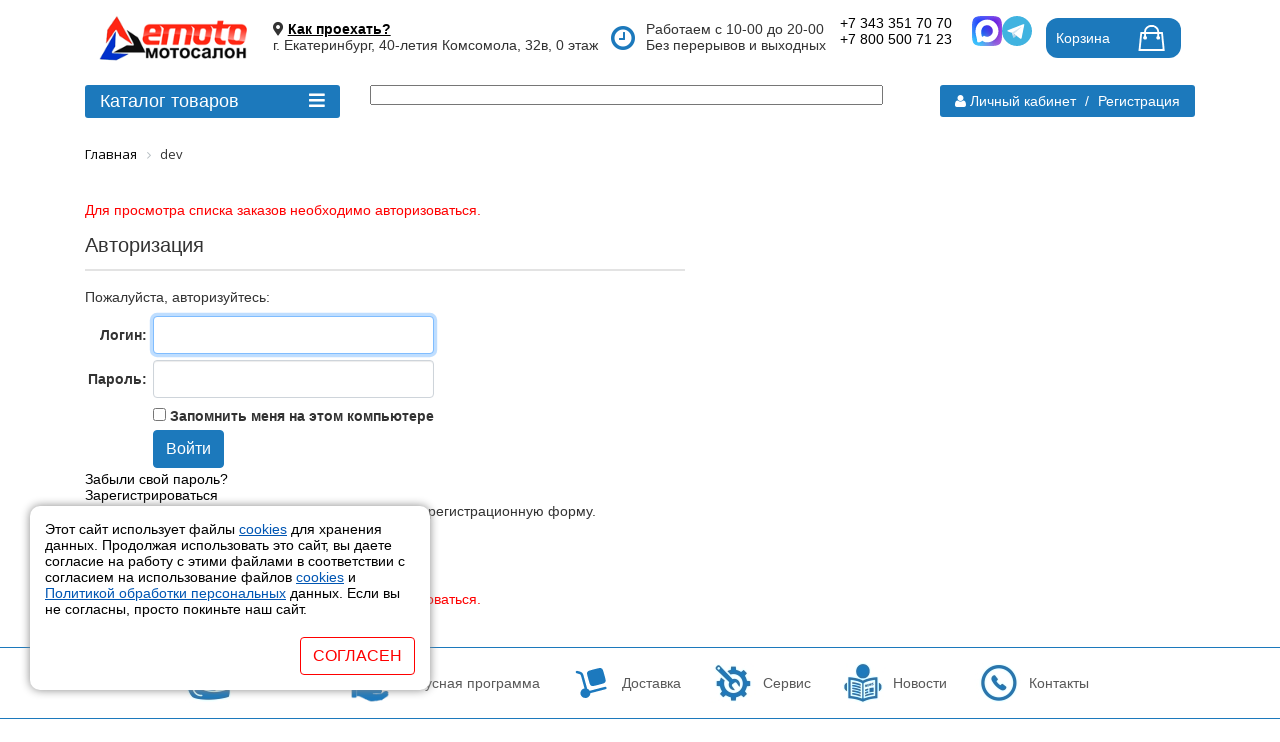

--- FILE ---
content_type: text/html; charset=UTF-8
request_url: https://emoto.ru/dev/
body_size: 27648
content:
<!DOCTYPE html>
<html lang="ru" prefix="og: http://ogp.me/ns#">
	<head>
		<meta http-equiv="Content-Type" content="text/html; charset=UTF-8" />
<meta name="robots" content="index, follow" />
<meta name="keywords" content="Мотоциклы, мотозапчасти, запчасти для снегохода, ирбис мото, мотолэнд, racer запчасти, запчасти на Ирбис" />
<meta name="description" content="Текущие заказы. Самый большой ассортимент мотозапчастей в наличии и под заказ, только в магазине emoto!" />
<script data-skip-moving="true">(function(w, d, n) {var cl = "bx-core";var ht = d.documentElement;var htc = ht ? ht.className : undefined;if (htc === undefined || htc.indexOf(cl) !== -1){return;}var ua = n.userAgent;if (/(iPad;)|(iPhone;)/i.test(ua)){cl += " bx-ios";}else if (/Windows/i.test(ua)){cl += ' bx-win';}else if (/Macintosh/i.test(ua)){cl += " bx-mac";}else if (/Linux/i.test(ua) && !/Android/i.test(ua)){cl += " bx-linux";}else if (/Android/i.test(ua)){cl += " bx-android";}cl += (/(ipad|iphone|android|mobile|touch)/i.test(ua) ? " bx-touch" : " bx-no-touch");cl += w.devicePixelRatio && w.devicePixelRatio >= 2? " bx-retina": " bx-no-retina";if (/AppleWebKit/.test(ua)){cl += " bx-chrome";}else if (/Opera/.test(ua)){cl += " bx-opera";}else if (/Firefox/.test(ua)){cl += " bx-firefox";}ht.className = htc ? htc + " " + cl : cl;})(window, document, navigator);</script>


<link href="https://use.fontawesome.com/releases/v5.8.1/css/all.css" type="text/css"  rel="stylesheet" />
<link href="/bitrix/js/socialservices/css/ss.min.css?16740226204772" type="text/css"  rel="stylesheet" />
<link href="/bitrix/css/main/bootstrap.min.css?1674022624121326" type="text/css"  rel="stylesheet" />
<link href="/bitrix/js/ui/design-tokens/dist/ui.design-tokens.min.css?171713834323463" type="text/css"  rel="stylesheet" />
<link href="/bitrix/js/ui/fonts/opensans/ui.font.opensans.min.css?16740226222320" type="text/css"  rel="stylesheet" />
<link href="/bitrix/js/main/popup/dist/main.popup.bundle.min.css?175128375628056" type="text/css"  rel="stylesheet" />
<link href="/bitrix/components/bitrix/system.auth.authorize/templates/.default/style.min.css?1674022603837" type="text/css"  rel="stylesheet" />
<link href="/bitrix/components/bitrix/system.show_message/templates/.default/style.min.css?167402260851" type="text/css"  rel="stylesheet" />
<link href="/bitrix/templates/.default/components/bitrix/sale.personal.order.list/list_new_new/style.min.css?167402261213228" type="text/css"  rel="stylesheet" />
<link href="/bitrix/components/bitrix/sale.order.payment.change/templates/.default/style.min.css?16740226065814" type="text/css"  rel="stylesheet" />
<link href="/local/templates/emoto/css/bootstrap.min.css?1674024145159515" type="text/css"  data-template-style="true"  rel="stylesheet" />
<link href="/local/templates/emoto/css/owl.carousel.css?16740241464744" type="text/css"  data-template-style="true"  rel="stylesheet" />
<link href="/local/templates/emoto/css/owl.theme.default.css?16740241461380" type="text/css"  data-template-style="true"  rel="stylesheet" />
<link href="/local/templates/emoto/css/slick.css?16740241471776" type="text/css"  data-template-style="true"  rel="stylesheet" />
<link href="/local/templates/emoto/css/slick-theme.css?17127222833101" type="text/css"  data-template-style="true"  rel="stylesheet" />
<link href="/local/templates/emoto/css/jquery.fancybox.css?167402414617412" type="text/css"  data-template-style="true"  rel="stylesheet" />
<link href="/local/templates/emoto/css/main.css?174659476713540" type="text/css"  data-template-style="true"  rel="stylesheet" />
<link href="/local/templates/emoto/css/slimmenu.min.css?16740241472694" type="text/css"  data-template-style="true"  rel="stylesheet" />
<link href="/local/templates/emoto/css/style.css?168620365746" type="text/css"  data-template-style="true"  rel="stylesheet" />
<link href="/local/templates/emoto/components/bitrix/catalog.section.list/top-menu-mobile/style.css?167402419943" type="text/css"  data-template-style="true"  rel="stylesheet" />
<link href="/local/templates/emoto/components/bitrix/sale.basket.basket.line/top-cart/style.css?16740242081386" type="text/css"  data-template-style="true"  rel="stylesheet" />
<link href="/local/templates/emoto/components/bitrix/catalog.section.list/top-menu/style.css?17344053241659" type="text/css"  data-template-style="true"  rel="stylesheet" />
<link href="/bitrix/templates/.default/components/bitrix/search.suggest.input/new/style.css?16740226125162" type="text/css"  data-template-style="true"  rel="stylesheet" />
<link href="/local/templates/emoto/components/bitrix/breadcrumb/breadcrumbs/style.css?1711444457799" type="text/css"  data-template-style="true"  rel="stylesheet" />
<link href="/local/templates/emoto/components/bitrix/sale.basket.basket.line/footer-cart/style.css?1738033870221" type="text/css"  data-template-style="true"  rel="stylesheet" />
<link href="/local/templates/emoto/styles.css?176537068297" type="text/css"  data-template-style="true"  rel="stylesheet" />
<link href="/local/templates/emoto/template_styles.css?176537068226160" type="text/css"  data-template-style="true"  rel="stylesheet" />







		<meta charset="utf-8">
		<meta http-equiv="X-UA-Compatible" content="IE=edge">
				<meta name="viewport" content="width=device-width, initial-scale=1.0, maximum-scale=1.0, user-scalable=no">
		<link rel="shortcut icon" href="/upload/favicon.png" type="image/png">
		<meta name="yandex-verification" content="a04027c1a656d58d" />
		
																								
																
		<title>Текущие заказы. мотосалон EMOTO.RU</title>
		
		<!-- Yandex.Metrika counter -->
				<noscript><div><img src="https://mc.yandex.ru/watch/224823" style="position:absolute; left:-9999px;" alt="" /></div></noscript>
		<!-- /Yandex.Metrika counter -->

			
		
		<link href="/local/templates/emoto/adaptive.css" type="text/css"   rel="stylesheet" />





	</head>
	<body>
		
		<header class="header">
			<div class="d-block d-md-none mobile-header">
				<div class="container">
					<div class="row">
						<div class="col-12 mobile-logo">
							<a href="/">
																	<img src="/upload/images/logo.png" class="top-logo" alt="emoto">
															</a>
						</div>
						
												<div class="col-12 mobile-top-row">
							<div class="mobile-phones-row" style="padding-bottom: 0px;">
								<a href="tel:+73433517070" onclick="gtag_report_conversion(url);">+7 343 351 70 70</a>
								<a href="tel:+78005007123" onclick="gtag_report_conversion(url);">+7 800 500 71 23</a>
								
							</div>
							<div class="viber-whats">
								<a href="https://max.ru/u/f9LHodD0cOKVDYskOi24INy-hYpVNg_YdfD1RBvZhCp2LaxLfT0MsseSz4I" target="_blank">
									<img src="/upload/icons/max.svg" alt="max" style="width: 30px;" />
								</a>
								<a href="https://t.me/emotomoto" target="_blank">
									<img src="/upload/icons/telegram-fill.svg" alt="max" style="width: 30px;" />
								</a>
							</div>
						</div>
						</div>
					</div>
					<div class="row">
						<div class="col-md-12 mobile-posik">

						</div>
					</div>
					<div class="row mobile-menu-row">
						<div class="col-md-12">
							
	<ul id="mobile-navigation" class="slimmenu">
	<li id="bx_1847241719_462"><a href="/catalog/mototsikly-pitbayki/">Мотоциклы Питбайки</a>
		<ul>
		<li id="bx_1847241719_463"><a href="/catalog/mototsikly-pitbayki/dorozhnye-mototsikly/">Дорожные мотоциклы</a>
			<ul>
			<li id="bx_1847241719_1601"><a href="/catalog/mototsikly-pitbayki/dorozhnye-mototsikly/mototsikly-dorozhnye-ataki/">Мотоциклы дорожные ATAKI</a></li>
			<li id="bx_1847241719_1602"><a href="/catalog/mototsikly-pitbayki/dorozhnye-mototsikly/mototsikly-dorozhnye-fuego-vmc/">Мотоциклы дорожные FUEGO</a></li>
			<li id="bx_1847241719_1603"><a href="/catalog/mototsikly-pitbayki/dorozhnye-mototsikly/mototsikly-dorozhnye-kove/">Мотоциклы дорожные KOVE</a></li>
			<li id="bx_1847241719_1604"><a href="/catalog/mototsikly-pitbayki/dorozhnye-mototsikly/mototsikly-dorozhnye-lifan/">Мотоциклы дорожные LIFAN</a></li>
			<li id="bx_1847241719_1605"><a href="/catalog/mototsikly-pitbayki/dorozhnye-mototsikly/mototsikly-dorozhnye-minsk/">Мотоциклы дорожные MINSK</a></li>
			<li id="bx_1847241719_1608"><a href="/catalog/mototsikly-pitbayki/dorozhnye-mototsikly/mototsikly-dorozhnye-racer/">Мотоциклы дорожные RACER</a></li>
			<li id="bx_1847241719_1606"><a href="/catalog/mototsikly-pitbayki/dorozhnye-mototsikly/mototsikly-dorozhnye-regulmoto/">Мотоциклы дорожные REGULMOTO</a></li>
			<li id="bx_1847241719_1607"><a href="/catalog/mototsikly-pitbayki/dorozhnye-mototsikly/mototsikly-dorozhnye-zontes/">Мотоциклы дорожные ZONTES</a></li>
			<li id="bx_1847241719_1645"><a href="/catalog/mototsikly-pitbayki/dorozhnye-mototsikly/mototsikl-dorozhnye-yuanda/">Мотоцикл дорожные YUANDA</a></li>
			<li id="bx_1847241719_1663"><a href="/catalog/mototsikly-pitbayki/dorozhnye-mototsikly/mototsikl-dorozhnye-morini/">Мотоцикл дорожные MORINI</a></li>
			<li id="bx_1847241719_1646"><a href="/catalog/mototsikly-pitbayki/dorozhnye-mototsikly/mototsikly-dorozhnye-bse/">Мотоциклы дорожные BSE</a></li>
			<li id="bx_1847241719_1647"><a href="/catalog/mototsikly-pitbayki/dorozhnye-mototsikly/mototsikly-dorozhnye-stels/">Мотоциклы дорожные STELS</a></li>
			<li id="bx_1847241719_1648"><a href="/catalog/mototsikly-pitbayki/dorozhnye-mototsikly/mototsikly-dorozhnye-tvs/">Мотоциклы дорожные TVS</a></li>
			<li id="bx_1847241719_1649"><a href="/catalog/mototsikly-pitbayki/dorozhnye-mototsikly/mototsikly-dorozhnye-vmc/">Мотоциклы дорожные VMC</a></li>
			</ul>
		
		</li>
		<li id="bx_1847241719_464"><a href="/catalog/mototsikly-pitbayki/pitbayki/">Питбайки</a>
			<ul>
			<li id="bx_1847241719_466"><a href="/catalog/mototsikly-pitbayki/pitbayki/pitbayki-bse/">Питбайки BSE</a></li>
			<li id="bx_1847241719_469"><a href="/catalog/mototsikly-pitbayki/pitbayki/pitbayki-sssr/">Питбайки SSSR</a></li>
			<li id="bx_1847241719_1598"><a href="/catalog/mototsikly-pitbayki/pitbayki/pitbayki-brz/">Питбайки BRZ</a></li>
			<li id="bx_1847241719_1599"><a href="/catalog/mototsikly-pitbayki/pitbayki/pitbayki-progasi/">Питбайки PROGASI</a></li>
			</ul>
		
		</li>
		<li id="bx_1847241719_471"><a href="/catalog/mototsikly-pitbayki/mototsikly-enduro-i-krossovye/">Мотоциклы Эндуро и Кроссовые</a>
			<ul>
			<li id="bx_1847241719_472"><a href="/catalog/mototsikly-pitbayki/mototsikly-enduro-i-krossovye/mototsikly-enduro-krossovye-bse/">Мотоциклы эндуро кроссовые BSE</a></li>
			<li id="bx_1847241719_1037"><a href="/catalog/mototsikly-pitbayki/mototsikly-enduro-i-krossovye/mototsikly-enduro-krossovye-kove/">Мотоциклы эндуро кроссовые KOVE</a></li>
			<li id="bx_1847241719_1600"><a href="/catalog/mototsikly-pitbayki/mototsikly-enduro-i-krossovye/mototsikly-enduro-krossovye-brz/">Мотоциклы эндуро кроссовые BRZ</a></li>
			<li id="bx_1847241719_1597"><a href="/catalog/mototsikly-pitbayki/mototsikly-enduro-i-krossovye/mototsikly-krossovye-enduro-progasi/">Мотоциклы кроссовые эндуро PROGASI</a></li>
			<li id="bx_1847241719_1638"><a href="/catalog/mototsikly-pitbayki/mototsikly-enduro-i-krossovye/mototsikly-enduro-krossovye-gr/">Мотоциклы эндуро кроссовые GR</a></li>
			<li id="bx_1847241719_1639"><a href="/catalog/mototsikly-pitbayki/mototsikly-enduro-i-krossovye/mototsikly-enduro-vento/">Мотоциклы эндуро VENTO</a></li>
			<li id="bx_1847241719_1650"><a href="/catalog/mototsikly-pitbayki/mototsikly-enduro-i-krossovye/mototsikly-enduro-krossovye-apollo/">Мотоциклы эндуро кроссовые APOLLO</a></li>
			<li id="bx_1847241719_1651"><a href="/catalog/mototsikly-pitbayki/mototsikly-enduro-i-krossovye/mototsikly-enduro-krossovye-ataki/">Мотоциклы эндуро кроссовые ATAKI</a></li>
			<li id="bx_1847241719_1652"><a href="/catalog/mototsikly-pitbayki/mototsikly-enduro-i-krossovye/mototsikly-enduro-krossovye-avantis/">Мотоциклы эндуро кроссовые AVANTIS</a></li>
			<li id="bx_1847241719_1653"><a href="/catalog/mototsikly-pitbayki/mototsikly-enduro-i-krossovye/mototsikly-enduro-krossovye-hasky/">Мотоциклы эндуро кроссовые HASKY</a></li>
			<li id="bx_1847241719_1654"><a href="/catalog/mototsikly-pitbayki/mototsikly-enduro-i-krossovye/mototsikly-enduro-krossovye-irbis/">Мотоциклы эндуро кроссовые IRBIS</a></li>
			<li id="bx_1847241719_1655"><a href="/catalog/mototsikly-pitbayki/mototsikly-enduro-i-krossovye/mototsikly-enduro-krossovye-lifan/">Мотоциклы эндуро кроссовые Lifan</a></li>
			<li id="bx_1847241719_1656"><a href="/catalog/mototsikly-pitbayki/mototsikly-enduro-i-krossovye/mototsikly-enduro-krossovye-racer/">Мотоциклы эндуро кроссовые RACER</a></li>
			<li id="bx_1847241719_1657"><a href="/catalog/mototsikly-pitbayki/mototsikly-enduro-i-krossovye/mototsikly-enduro-krossovye-rockot/">Мотоциклы эндуро кроссовые ROCKOT</a></li>
			<li id="bx_1847241719_1658"><a href="/catalog/mototsikly-pitbayki/mototsikly-enduro-i-krossovye/mototsikly-enduro-krossovye-roliz/">Мотоциклы эндуро кроссовые ROLIZ</a></li>
			<li id="bx_1847241719_1659"><a href="/catalog/mototsikly-pitbayki/mototsikly-enduro-i-krossovye/mototsikly-enduro-krossovye-vento/">Мотоциклы эндуро кроссовые Vento</a></li>
			<li id="bx_1847241719_1660"><a href="/catalog/mototsikly-pitbayki/mototsikly-enduro-i-krossovye/mototsikly-enduro-krossovye-zuum/">Мотоциклы эндуро кроссовые ZUUM</a></li>
			</ul>
		</li>
		</ul>
	
	</li>
	<li id="bx_1847241719_516"><a href="/catalog/skutery-mopedy/">Скутеры Мопеды</a>
		<ul>
		<li id="bx_1847241719_1041"><a href="/catalog/skutery-mopedy/mopedy/">Мопеды</a>
			<ul>
			<li id="bx_1847241719_1609"><a href="/catalog/skutery-mopedy/mopedy/sigma/">SIGMA</a></li>
			<li id="bx_1847241719_1610"><a href="/catalog/skutery-mopedy/mopedy/stingray/">STINGRAY</a></li>
			<li id="bx_1847241719_1611"><a href="/catalog/skutery-mopedy/mopedy/vento_3/">VENTO</a></li>
			</ul>
		
		</li>
		<li id="bx_1847241719_1042"><a href="/catalog/skutery-mopedy/skutery/">Скутеры</a>
			<ul>
			<li id="bx_1847241719_1612"><a href="/catalog/skutery-mopedy/skutery/lifan_3/">LIFAN</a></li>
			<li id="bx_1847241719_1613"><a href="/catalog/skutery-mopedy/skutery/regulmoto_2/">Regulmoto</a></li>
			<li id="bx_1847241719_1043"><a href="/catalog/skutery-mopedy/skutery/sym/">SYM</a></li>
			<li id="bx_1847241719_1504"><a href="/catalog/skutery-mopedy/skutery/tmbk/">TMBK</a></li>
			<li id="bx_1847241719_1044"><a href="/catalog/skutery-mopedy/skutery/vento_2/">VENTO</a></li>
			</ul>
		</li>
		</ul>
	
	</li>
	<li id="bx_1847241719_440"><a href="/catalog/kvadrotsikly-atv/">Квадроциклы ATV</a>
		<ul>
		<li id="bx_1847241719_1623"><a href="/catalog/kvadrotsikly-atv/kvadrotsikly-bse/">Квадроциклы BSE</a></li>
		<li id="bx_1847241719_1624"><a href="/catalog/kvadrotsikly-atv/kvadrotsikly-r-moto/">Квадроциклы R-moto</a></li>
		<li id="bx_1847241719_1625"><a href="/catalog/kvadrotsikly-atv/kvadrotsikly-racer/">Квадроциклы Racer</a></li>
		</ul>
	
	</li>
	<li id="bx_1847241719_517"><a href="/catalog/snegokhody-motobuksirovshchiki/">Снегоходы Мотобуксировщики</a>
		<ul>
		<li id="bx_1847241719_681"><a href="/catalog/snegokhody-motobuksirovshchiki/motobuksirovshchiki_1/">Мотобуксировщики</a>
			<ul>
			<li id="bx_1847241719_683"><a href="/catalog/snegokhody-motobuksirovshchiki/motobuksirovshchiki_1/albatros/">Альбатрос</a></li>
			</ul>
		
		</li>
		<li id="bx_1847241719_680"><a href="/catalog/snegokhody-motobuksirovshchiki/sani/">Сани</a></li>
		<li id="bx_1847241719_685"><a href="/catalog/snegokhody-motobuksirovshchiki/snegokhody/">Снегоходы</a></li>
		</ul>
	
	</li>
	<li id="bx_1847241719_314"><a href="/catalog/zapchasti/">Запчасти</a>
		<ul>
		<li id="bx_1847241719_1619"><a href="/catalog/zapchasti/zapchasti-dlya-bse/">Запчасти для BSE</a></li>
		<li id="bx_1847241719_1620"><a href="/catalog/zapchasti/zapchasti-dlya-kayo/">Запчасти для KAYO</a></li>
		<li id="bx_1847241719_1621"><a href="/catalog/zapchasti/zapchasti-dlya-racer/">Запчасти для RACER</a></li>
		<li id="bx_1847241719_1050"><a href="/catalog/zapchasti/amortizatory/">Амортизаторы</a></li>
		<li id="bx_1847241719_1051"><a href="/catalog/zapchasti/baki-toplivnye-i-komplektuyushchie/">Баки топливные и комплектующие</a></li>
		<li id="bx_1847241719_1052"><a href="/catalog/zapchasti/bendiksy-mufty-obgonnye/">Бендиксы, муфты обгонные</a></li>
		<li id="bx_1847241719_1053"><a href="/catalog/zapchasti/bloki-pereklyuchateley-pulty/">Блоки переключателей, пульты</a></li>
		<li id="bx_1847241719_1054"><a href="/catalog/zapchasti/bolty-gayki-shayby-shpilki-vtulki/">Болты, гайки, шайбы, шпильки, втулки</a></li>
		<li id="bx_1847241719_1055"><a href="/catalog/zapchasti/val-kolenchatyy/">Вал коленчатый</a></li>
		<li id="bx_1847241719_1056"><a href="/catalog/zapchasti/valy-vilki-kpp-reduktory/">Валы, вилки, КПП, редукторы</a></li>
		<li id="bx_1847241719_1057"><a href="/catalog/zapchasti/variatory/">Вариаторы</a></li>
		<li id="bx_1847241719_1061"><a href="/catalog/zapchasti/vkladyshi/">Вкладыши</a></li>
		<li id="bx_1847241719_1058"><a href="/catalog/zapchasti/vykhlopnaya-sistema/">Выхлопная система</a></li>
		<li id="bx_1847241719_1059"><a href="/catalog/zapchasti/gbts-klapany-kolpachki-pruzhiny-klapana/">ГБЦ, Клапаны, Колпачки, Пружины клапана</a></li>
		<li id="bx_1847241719_1060"><a href="/catalog/zapchasti/generator-rotor-stator/">Генератор, ротор, статор</a></li>
		<li id="bx_1847241719_1062"><a href="/catalog/zapchasti/glazok/">Глазок</a></li>
		<li id="bx_1847241719_1063"><a href="/catalog/zapchasti/grm/">ГРМ</a></li>
		<li id="bx_1847241719_1064"><a href="/catalog/zapchasti/gusenitsy_1/">Гусеницы</a></li>
		<li id="bx_1847241719_1065"><a href="/catalog/zapchasti/datchiki-zhguty-provodki-indikatory/">Датчики, жгуты проводки, индикаторы</a></li>
		<li id="bx_1847241719_1066"><a href="/catalog/zapchasti/dvigatel-v-sbore_3/">Двигатель в сборе</a></li>
		<li id="bx_1847241719_1622"><a href="/catalog/zapchasti/zapchasti-dlya-gr/">Запчасти для GR</a></li>
		<li id="bx_1847241719_1661"><a href="/catalog/zapchasti/zapchasti-dlya-kove/">Запчасти для Kove</a></li>
		<li id="bx_1847241719_1662"><a href="/catalog/zapchasti/zapchasti-dlya-lifan/">Запчасти для Lifan</a></li>
		<li id="bx_1847241719_1067"><a href="/catalog/zapchasti/zaglushki/">Заглушки</a></li>
		<li id="bx_1847241719_1068"><a href="/catalog/zapchasti/zamki_2/">Замки</a></li>
		<li id="bx_1847241719_1069"><a href="/catalog/zapchasti/zvezdy_3/">Звезды</a></li>
		<li id="bx_1847241719_1070"><a href="/catalog/zapchasti/zubchatyy-sektor/">Зубчатый сектор</a></li>
		<li id="bx_1847241719_1071"><a href="/catalog/zapchasti/karter-kryshki-korpusa/">Картер, крышки, корпуса</a></li>
		<li id="bx_1847241719_1072"><a href="/catalog/zapchasti/kozhukhi/">Кожухи</a></li>
		<li id="bx_1847241719_1073"><a href="/catalog/zapchasti/kolesa-spitsy-antibuksatory-dempfery-stupitsy/">Колеса, спицы, антибуксаторы, демпферы, ступицы</a></li>
		<li id="bx_1847241719_1074"><a href="/catalog/zapchasti/kollektor-vpusknoy/">Коллектор впускной</a></li>
		<li id="bx_1847241719_1075"><a href="/catalog/zapchasti/kolpachki/">Колпачки</a></li>
		<li id="bx_1847241719_1076"><a href="/catalog/zapchasti/koltsa-stopornye-uplotnitelnye/">Кольца стопорные, уплотнительные</a></li>
		<li id="bx_1847241719_1077"><a href="/catalog/zapchasti/krestoviny/">Крестовины</a></li>
		<li id="bx_1847241719_1078"><a href="/catalog/zapchasti/kronshteyny-krepleniya/">Кронштейны, крепления</a></li>
		<li id="bx_1847241719_1079"><a href="/catalog/zapchasti/krylchatki/">Крыльчатки</a></li>
		<li id="bx_1847241719_636"><a href="/catalog/zapchasti/mayatnik-progressiya/">Маятник, прогрессия</a></li>
		<li id="bx_1847241719_1080"><a href="/catalog/zapchasti/motochasy/">Моточасы</a></li>
		<li id="bx_1847241719_1081"><a href="/catalog/zapchasti/nakladki-polozya-lyzhi/">Накладки, полозья, лыжи</a></li>
		<li id="bx_1847241719_1082"><a href="/catalog/zapchasti/napravlyayushchie-slaydera-uspokoiteli-lovushki/">Направляющие, слайдера, успокоители, ловушки</a></li>
		<li id="bx_1847241719_1083"><a href="/catalog/zapchasti/nasosy/">Насосы</a></li>
		<li id="bx_1847241719_1084"><a href="/catalog/zapchasti/natyazhiteli/">Натяжители</a></li>
		<li id="bx_1847241719_1085"><a href="/catalog/zapchasti/oblitsovka-plastik-obtekateli-kuzov/">Облицовка, Пластик, Обтекатели, Кузов</a></li>
		<li id="bx_1847241719_1086"><a href="/catalog/zapchasti/ogranichiteli-otboyniki/">Ограничители, отбойники</a></li>
		<li id="bx_1847241719_1087"><a href="/catalog/zapchasti/opora-sharovaya/">Опора шаровая</a></li>
		<li id="bx_1847241719_1088"><a href="/catalog/zapchasti/osi/">Оси</a></li>
		<li id="bx_1847241719_1089"><a href="/catalog/zapchasti/paneli-priborov/">Панели приборов</a></li>
		<li id="bx_1847241719_1090"><a href="/catalog/zapchasti/podnozhki-podstavki/">Подножки, подставки</a></li>
		<li id="bx_1847241719_1092"><a href="/catalog/zapchasti/podshipniki_3/">Подшипники</a></li>
		<li id="bx_1847241719_1093"><a href="/catalog/zapchasti/privod/">Привод</a></li>
		<li id="bx_1847241719_1094"><a href="/catalog/zapchasti/probki/">Пробки</a></li>
		<li id="bx_1847241719_1095"><a href="/catalog/zapchasti/prokladki/">Прокладки</a></li>
		<li id="bx_1847241719_1096"><a href="/catalog/zapchasti/pruzhiny/">Пружины</a></li>
		<li id="bx_1847241719_1097"><a href="/catalog/zapchasti/radiatory-shlangi-radiatorov/">Радиаторы, Шланги радиаторов</a></li>
		<li id="bx_1847241719_1098"><a href="/catalog/zapchasti/rele-kommutator-katushka/">Реле, коммутатор, катушка</a></li>
		<li id="bx_1847241719_1099"><a href="/catalog/zapchasti/remni/">Ремни</a></li>
		<li id="bx_1847241719_1100"><a href="/catalog/zapchasti/roliki/">Ролики</a></li>
		<li id="bx_1847241719_1101"><a href="/catalog/zapchasti/rulevoe-upravlenie_1/">Рулевое управление</a></li>
		<li id="bx_1847241719_1102"><a href="/catalog/zapchasti/rulevoy-nakonechnik-rulevaya-tyaga-kulak-povorotnyy/">Рулевой наконечник, рулевая тяга, кулак поворотный</a></li>
		<li id="bx_1847241719_1502"><a href="/catalog/zapchasti/porshni-palets-porshnevoy/">Поршни, палец поршневой</a></li>
		<li id="bx_1847241719_1103"><a href="/catalog/zapchasti/rychagi-i-ruchki/">Рычаги и ручки</a></li>
		<li id="bx_1847241719_1104"><a href="/catalog/zapchasti/salniki-saylentbloki-pylniki/">Сальники, сайлентблоки, пыльники</a></li>
		<li id="bx_1847241719_1105"><a href="/catalog/zapchasti/signal-zvukovoy/">Сигнал звуковой</a></li>
		<li id="bx_1847241719_1106"><a href="/catalog/zapchasti/sidene/">Сиденье</a></li>
		<li id="bx_1847241719_1107"><a href="/catalog/zapchasti/startery/">Стартеры</a></li>
		<li id="bx_1847241719_1108"><a href="/catalog/zapchasti/stseplenie/">Сцепление</a></li>
		<li id="bx_1847241719_1109"><a href="/catalog/zapchasti/toplivnaya-sistema_8/">Топливная система</a></li>
		<li id="bx_1847241719_1110"><a href="/catalog/zapchasti/tormoznaya-sistema_4/">Тормозная система</a></li>
		<li id="bx_1847241719_1111"><a href="/catalog/zapchasti/trosy_2/">Тросы</a></li>
		<li id="bx_1847241719_1112"><a href="/catalog/zapchasti/fary-stop-signaly/">Фары, стоп-сигналы</a></li>
		<li id="bx_1847241719_1113"><a href="/catalog/zapchasti/filtr-vozdushnyy_1/">Фильтр воздушный</a></li>
		<li id="bx_1847241719_1114"><a href="/catalog/zapchasti/filtr-maslyanyy_1/">Фильтр масляный</a></li>
		<li id="bx_1847241719_1115"><a href="/catalog/zapchasti/khrapoviki/">Храповики</a></li>
		<li id="bx_1847241719_1310"><a href="/catalog/zapchasti/tsepi-grm-maslonasosa-startera_1/">Цепи ГРМ, Маслонасоса, Стартера</a></li>
		<li id="bx_1847241719_1116"><a href="/catalog/zapchasti/tspg-proshni-koltsa/">ЦПГ, Прошни, Кольца</a></li>
		<li id="bx_1847241719_1311"><a href="/catalog/zapchasti/tsepi-privodnye-i-zamki_1/">Цепи приводные и замки</a>
			<ul>
			<li id="bx_1847241719_1312"><a href="/catalog/zapchasti/tsepi-privodnye-i-zamki_1/420_1/">420</a></li>
			<li id="bx_1847241719_1313"><a href="/catalog/zapchasti/tsepi-privodnye-i-zamki_1/428_1/">428</a></li>
			<li id="bx_1847241719_1314"><a href="/catalog/zapchasti/tsepi-privodnye-i-zamki_1/520_1/">520</a></li>
			<li id="bx_1847241719_1315"><a href="/catalog/zapchasti/tsepi-privodnye-i-zamki_1/525_1/">525</a></li>
			<li id="bx_1847241719_1316"><a href="/catalog/zapchasti/tsepi-privodnye-i-zamki_1/530_1/">530</a></li>
			<li id="bx_1847241719_1317"><a href="/catalog/zapchasti/tsepi-privodnye-i-zamki_1/zamok-tsepi_1/">Замок цепи</a></li>
			</ul>
		
		</li>
		<li id="bx_1847241719_1117"><a href="/catalog/zapchasti/shesterni-shkivy/">Шестерни, шкивы</a></li>
		<li id="bx_1847241719_1118"><a href="/catalog/zapchasti/shlangi/">Шланги</a></li>
		<li id="bx_1847241719_1119"><a href="/catalog/zapchasti/shponka-shplint-shtutser/">Шпонка, Шплинт, Штуцер</a></li>
		<li id="bx_1847241719_1120"><a href="/catalog/zapchasti/shrus/">ШРУС</a></li>
		<li id="bx_1847241719_1121"><a href="/catalog/zapchasti/shchup/">Щуп</a></li>
		<li id="bx_1847241719_1122"><a href="/catalog/zapchasti/elektroklapany/">Электроклапаны</a></li>
		</ul>
	
	</li>
	<li id="bx_1847241719_518"><a href="/catalog/shiny-kamery/">Шины, камеры</a>
		<ul>
		<li id="bx_1847241719_1296"><a href="/catalog/shiny-kamery/buksatory/">Буксаторы</a></li>
		<li id="bx_1847241719_1297"><a href="/catalog/shiny-kamery/disk-kolesnyy/">Диск колесный</a></li>
		<li id="bx_1847241719_520"><a href="/catalog/shiny-kamery/kamery/">Камеры</a>
			<ul>
			<li id="bx_1847241719_571"><a href="/catalog/shiny-kamery/kamery/r8-13-15/">R8/13/15</a></li>
			<li id="bx_1847241719_566"><a href="/catalog/shiny-kamery/kamery/r10-12/">R10/12</a></li>
			<li id="bx_1847241719_567"><a href="/catalog/shiny-kamery/kamery/r14-17/">R14/17</a></li>
			<li id="bx_1847241719_568"><a href="/catalog/shiny-kamery/kamery/r16/">R16</a></li>
			<li id="bx_1847241719_569"><a href="/catalog/shiny-kamery/kamery/r18-21/">R18/21</a></li>
			<li id="bx_1847241719_570"><a href="/catalog/shiny-kamery/kamery/r19/">R19</a></li>
			</ul>
		
		</li>
		<li id="bx_1847241719_522"><a href="/catalog/shiny-kamery/flippery-shipy-ventili-fiksatory/">Флипперы, шипы, вентили, фиксаторы</a></li>
		<li id="bx_1847241719_523"><a href="/catalog/shiny-kamery/shiny-dorozhnye-mototsikly/">Шины дорожные</a>
			<ul>
			<li id="bx_1847241719_524"><a href="/catalog/shiny-kamery/shiny-dorozhnye-mototsikly/zadnie/">Задние</a></li>
			<li id="bx_1847241719_525"><a href="/catalog/shiny-kamery/shiny-dorozhnye-mototsikly/perednie/">Передние</a></li>
			</ul>
		
		</li>
		<li id="bx_1847241719_526"><a href="/catalog/shiny-kamery/shiny-kross-i-enduro/">Шины кросс и эндуро</a></li>
		<li id="bx_1847241719_527"><a href="/catalog/shiny-kamery/shiny-na-skuter-moped/">Шины на скутер мопед</a></li>
		</ul>
	
	</li>
	<li id="bx_1847241719_476"><a href="/catalog/motoekipirovka/">Мотоэкипировка</a>
		<ul>
		<li id="bx_1847241719_477"><a href="/catalog/motoekipirovka/motodozhdeviki/">Мотодождевики</a></li>
		<li id="bx_1847241719_478"><a href="/catalog/motoekipirovka/zashchitnaya-motoekipirovka/">Защитная мотоэкипировка</a>
			<ul>
			<li id="bx_1847241719_1013"><a href="/catalog/motoekipirovka/zashchitnaya-motoekipirovka/motozashchita-shei-nakolenniki-nalokotniki/">Мотозащита шеи наколенники налокотники</a>
				<ul>
				<li id="bx_1847241719_1005"><a href="/catalog/motoekipirovka/zashchitnaya-motoekipirovka/motozashchita-shei-nakolenniki-nalokotniki/motoshlemy-leatt-krossovye/">Мотошлемы Leatt кроссовые</a></li>
				</ul>
			
			</li>
			<li id="bx_1847241719_1014"><a href="/catalog/motoekipirovka/zashchitnaya-motoekipirovka/motocherepakhi/">Моточерепахи</a></li>
			</ul>
		
		</li>
		<li id="bx_1847241719_431"><a href="/catalog/motoekipirovka/zimnyaya-motoekipirovka/">Зимняя мотоэкипировка</a>
			<ul>
			<li id="bx_1847241719_432"><a href="/catalog/motoekipirovka/zimnyaya-motoekipirovka/zimnie-kombinezony/">Зимние комбинезоны</a></li>
			<li id="bx_1847241719_433"><a href="/catalog/motoekipirovka/zimnyaya-motoekipirovka/motoshlemy-zimnie/">Мотошлемы зимние</a></li>
			<li id="bx_1847241719_434"><a href="/catalog/motoekipirovka/zimnyaya-motoekipirovka/motokurtki-snegokhodnye/">Мотокуртки снегоходные</a></li>
			<li id="bx_1847241719_435"><a href="/catalog/motoekipirovka/zimnyaya-motoekipirovka/obuv/">Обувь</a></li>
			<li id="bx_1847241719_436"><a href="/catalog/motoekipirovka/zimnyaya-motoekipirovka/motoperchatki-zimnie/">Мотоперчатки зимние</a></li>
			<li id="bx_1847241719_437"><a href="/catalog/motoekipirovka/zimnyaya-motoekipirovka/podshlemniki/">Подшлемники</a></li>
			<li id="bx_1847241719_438"><a href="/catalog/motoekipirovka/zimnyaya-motoekipirovka/termobele/">Термобелье</a></li>
			<li id="bx_1847241719_439"><a href="/catalog/motoekipirovka/zimnyaya-motoekipirovka/shtany/">Штаны</a></li>
			</ul>
		
		</li>
		<li id="bx_1847241719_480"><a href="/catalog/motoekipirovka/motoboty/">Мотоботы</a></li>
		<li id="bx_1847241719_482"><a href="/catalog/motoekipirovka/motoshlemy-podshlemniki/">Мотошлемы</a>
			<ul>
			<li id="bx_1847241719_483"><a href="/catalog/motoekipirovka/motoshlemy-podshlemniki/motoshlemy-integral/">Мотошлемы Интеграл</a>
				<ul>
				<li id="bx_1847241719_1514"><a href="/catalog/motoekipirovka/motoshlemy-podshlemniki/motoshlemy-integral/motoshlemy-shark/">Мотошлемы Shark</a></li>
				<li id="bx_1847241719_535"><a href="/catalog/motoekipirovka/motoshlemy-podshlemniki/motoshlemy-integral/motoshlemy-ataki-helmets/">Мотошлемы ATAKI Helmets</a></li>
				<li id="bx_1847241719_536"><a href="/catalog/motoekipirovka/motoshlemy-podshlemniki/motoshlemy-integral/motoshlemy-ls2-helmets/">Мотошлемы LS2 Helmets</a></li>
				<li id="bx_1847241719_537"><a href="/catalog/motoekipirovka/motoshlemy-podshlemniki/motoshlemy-integral/motoshlemy-mt-helmets/">Мотошлемы MT Helmets</a></li>
				<li id="bx_1847241719_585"><a href="/catalog/motoekipirovka/motoshlemy-podshlemniki/motoshlemy-integral/motoshlemy-ixs-helmets/">Мотошлемы IXS Helmets</a></li>
				<li id="bx_1847241719_540"><a href="/catalog/motoekipirovka/motoshlemy-podshlemniki/motoshlemy-integral/motoshlemy-racer/">Мотошлемы RACER</a></li>
				<li id="bx_1847241719_1640"><a href="/catalog/motoekipirovka/motoshlemy-podshlemniki/motoshlemy-integral/motoshlemy-axor_1/">Мотошлемы AXOR</a></li>
				<li id="bx_1847241719_1039"><a href="/catalog/motoekipirovka/motoshlemy-podshlemniki/motoshlemy-integral/motoshlemy-hizer/">Мотошлемы HIZER</a></li>
				<li id="bx_1847241719_1004"><a href="/catalog/motoekipirovka/motoshlemy-podshlemniki/motoshlemy-integral/motoshlemy-smk-helmets/">Мотошлемы SMK Helmets</a></li>
				</ul>
			
			</li>
			<li id="bx_1847241719_484"><a href="/catalog/motoekipirovka/motoshlemy-podshlemniki/vizory-pinloki-dlya-motoshlemov/">Визоры пинлоки для мотошлемов</a></li>
			<li id="bx_1847241719_485"><a href="/catalog/motoekipirovka/motoshlemy-podshlemniki/motoshlemy-krossovye/">Мотошлемы КРОССОВЫЕ</a>
				<ul>
				<li id="bx_1847241719_1592"><a href="/catalog/motoekipirovka/motoshlemy-podshlemniki/motoshlemy-krossovye/motoshlemy-starks/">Мотошлемы STARKS</a></li>
				<li id="bx_1847241719_541"><a href="/catalog/motoekipirovka/motoshlemy-podshlemniki/motoshlemy-krossovye/motoshlemy-ataki-hf-vento/">Мотошлемы ATAKI</a></li>
				<li id="bx_1847241719_542"><a href="/catalog/motoekipirovka/motoshlemy-podshlemniki/motoshlemy-krossovye/motoshlemy-ls2-helmets_1/">Мотошлемы LS2 Helmets</a></li>
				<li id="bx_1847241719_543"><a href="/catalog/motoekipirovka/motoshlemy-podshlemniki/motoshlemy-krossovye/motoshlemy-mt-helmets_1/">Мотошлемы MT Helmets</a></li>
				<li id="bx_1847241719_587"><a href="/catalog/motoekipirovka/motoshlemy-podshlemniki/motoshlemy-krossovye/motoshlemy-ixs-helmets_1/">Мотошлемы IXS Helmets</a></li>
				<li id="bx_1847241719_1641"><a href="/catalog/motoekipirovka/motoshlemy-podshlemniki/motoshlemy-krossovye/motoshlemy-axor_2/">Мотошлемы AXOR</a></li>
				<li id="bx_1847241719_1642"><a href="/catalog/motoekipirovka/motoshlemy-podshlemniki/motoshlemy-krossovye/motoshlemy-leatt/">Мотошлемы LEATT</a></li>
				<li id="bx_1847241719_1643"><a href="/catalog/motoekipirovka/motoshlemy-podshlemniki/motoshlemy-krossovye/motoshlemy-sparx/">Мотошлемы SPARX</a></li>
				<li id="bx_1847241719_854"><a href="/catalog/motoekipirovka/motoshlemy-podshlemniki/motoshlemy-krossovye/motoshlemy-just1-helmets/">Мотошлемы JUST1 </a></li>
				<li id="bx_1847241719_887"><a href="/catalog/motoekipirovka/motoshlemy-podshlemniki/motoshlemy-krossovye/motoshlemy-acerbis-halmets/">Мотошлемы ACERBIS Halmets</a></li>
				<li id="bx_1847241719_1031"><a href="/catalog/motoekipirovka/motoshlemy-podshlemniki/motoshlemy-krossovye/motoshlemy-smk-helmets_1/">Мотошлемы SMK Helmets</a></li>
				<li id="bx_1847241719_1491"><a href="/catalog/motoekipirovka/motoshlemy-podshlemniki/motoshlemy-krossovye/motoshlemy-shot/">Мотошлемы SHOT</a></li>
				</ul>
			
			</li>
			<li id="bx_1847241719_486"><a href="/catalog/motoekipirovka/motoshlemy-podshlemniki/motoshlemy-modulyar/">Мотошлемы МОДУЛЯР</a>
				<ul>
				<li id="bx_1847241719_544"><a href="/catalog/motoekipirovka/motoshlemy-podshlemniki/motoshlemy-modulyar/motoshlemy-ls2-helmets_2/">Мотошлемы LS2 Helmets</a></li>
				<li id="bx_1847241719_545"><a href="/catalog/motoekipirovka/motoshlemy-podshlemniki/motoshlemy-modulyar/motoshlemy-ixs/">Мотошлемы IXS</a></li>
				<li id="bx_1847241719_546"><a href="/catalog/motoekipirovka/motoshlemy-podshlemniki/motoshlemy-modulyar/motoshlemy-shark_1/">Мотошлемы SHARK</a></li>
				<li id="bx_1847241719_1032"><a href="/catalog/motoekipirovka/motoshlemy-podshlemniki/motoshlemy-modulyar/motoshlemy-smk-helmets_2/">Мотошлемы SMK Helmets</a></li>
				<li id="bx_1847241719_1049"><a href="/catalog/motoekipirovka/motoshlemy-podshlemniki/motoshlemy-modulyar/motoshlemy-ataki/">Мотошлемы ATAKI</a></li>
				<li id="bx_1847241719_1040"><a href="/catalog/motoekipirovka/motoshlemy-podshlemniki/motoshlemy-modulyar/motoshlemy-hizer_1/">Мотошлемы HIZER</a></li>
				</ul>
			
			</li>
			<li id="bx_1847241719_487"><a href="/catalog/motoekipirovka/motoshlemy-podshlemniki/motoshlemy-otkrytye/">Мотошлемы ОТКРЫТЫЕ</a>
				<ul>
				<li id="bx_1847241719_547"><a href="/catalog/motoekipirovka/motoshlemy-podshlemniki/motoshlemy-otkrytye/motoshlemy-ataki-helmets_1/">Мотошлемы ATAKI Helmets</a></li>
				<li id="bx_1847241719_548"><a href="/catalog/motoekipirovka/motoshlemy-podshlemniki/motoshlemy-otkrytye/motoshlemy-ls2-helmets_3/">Мотошлемы LS2 Helmets</a></li>
				<li id="bx_1847241719_588"><a href="/catalog/motoekipirovka/motoshlemy-podshlemniki/motoshlemy-otkrytye/motoshlemy-ixs-helmets_2/">Мотошлемы IXS Helmets</a></li>
				<li id="bx_1847241719_1033"><a href="/catalog/motoekipirovka/motoshlemy-podshlemniki/motoshlemy-otkrytye/motoshlemy-smk-helmets_3/">Мотошлемы SMK helmets</a></li>
				</ul>
			
			</li>
			<li id="bx_1847241719_488"><a href="/catalog/motoekipirovka/motoshlemy-podshlemniki/podshlemniki-dlya-motoshlemov/">Подшлемники для мотошлемов</a></li>
			<li id="bx_1847241719_1593"><a href="/catalog/motoekipirovka/motoshlemy-podshlemniki/motoshlemy-motard/">Мотошлемы МОТАРД</a>
				<ul>
				<li id="bx_1847241719_1594"><a href="/catalog/motoekipirovka/motoshlemy-podshlemniki/motoshlemy-motard/motoshlemy-axor/">Мотошлемы AXOR</a></li>
				<li id="bx_1847241719_1596"><a href="/catalog/motoekipirovka/motoshlemy-podshlemniki/motoshlemy-motard/motoshlemy-mt/">Мотошлемы MT</a></li>
				<li id="bx_1847241719_1644"><a href="/catalog/motoekipirovka/motoshlemy-podshlemniki/motoshlemy-motard/motoshlemy-just1/">Мотошлемы JUST1</a></li>
				</ul>
			</li>
			</ul>
		
		</li>
		<li id="bx_1847241719_572"><a href="/catalog/motoekipirovka/motoekipirovka-zhenskaya/">Мотоэкипировка женская</a>
			<ul>
			<li id="bx_1847241719_574"><a href="/catalog/motoekipirovka/motoekipirovka-zhenskaya/motoboty-zhenskie/">Мотоботы женские</a></li>
			<li id="bx_1847241719_575"><a href="/catalog/motoekipirovka/motoekipirovka-zhenskaya/motoperchatki-zhenskie/">Мотоперчатки женские</a></li>
			<li id="bx_1847241719_1627"><a href="/catalog/motoekipirovka/motoekipirovka-zhenskaya/motokurtki-zhenskie/">Мотокуртки женские</a></li>
			<li id="bx_1847241719_1628"><a href="/catalog/motoekipirovka/motoekipirovka-zhenskaya/motocherepakhi-zhenskie/">Моточерепахи женские</a></li>
			<li id="bx_1847241719_1629"><a href="/catalog/motoekipirovka/motoekipirovka-zhenskaya/motoshtany-zhenskie/">Мотоштаны женские</a></li>
			<li id="bx_1847241719_1630"><a href="/catalog/motoekipirovka/motoekipirovka-zhenskaya/termobele-dlya-mototsiklistov-zhenskoe/">Термобелье для мотоциклистов женское</a></li>
			</ul>
		
		</li>
		<li id="bx_1847241719_1010"><a href="/catalog/motoekipirovka/motoekipirovka-muzhskaya/">Мотоэкипировка мужская</a>
			<ul>
			<li id="bx_1847241719_481"><a href="/catalog/motoekipirovka/motoekipirovka-muzhskaya/motokurtki-muzhskie/">Мотокуртки мужские</a></li>
			<li id="bx_1847241719_490"><a href="/catalog/motoekipirovka/motoekipirovka-muzhskaya/motoperchatki-muzhskie/">Мотоперчатки мужские</a>
				<ul>
				<li id="bx_1847241719_532"><a href="/catalog/motoekipirovka/motoekipirovka-muzhskaya/motoperchatki-muzhskie/scoyco/">Scoyco</a></li>
				<li id="bx_1847241719_533"><a href="/catalog/motoekipirovka/motoekipirovka-muzhskaya/motoperchatki-muzhskie/shima/">SHIMA</a></li>
				<li id="bx_1847241719_534"><a href="/catalog/motoekipirovka/motoekipirovka-muzhskaya/motoperchatki-muzhskie/drugoy-brend/">Другой бренд</a></li>
				<li id="bx_1847241719_1515"><a href="/catalog/motoekipirovka/motoekipirovka-muzhskaya/motoperchatki-muzhskie/100/">100%</a></li>
				<li id="bx_1847241719_1516"><a href="/catalog/motoekipirovka/motoekipirovka-muzhskaya/motoperchatki-muzhskie/dfmx/">DFMX</a></li>
				<li id="bx_1847241719_1517"><a href="/catalog/motoekipirovka/motoekipirovka-muzhskaya/motoperchatki-muzhskie/leatt_1/">Leatt</a></li>
				<li id="bx_1847241719_1518"><a href="/catalog/motoekipirovka/motoekipirovka-muzhskaya/motoperchatki-muzhskie/starks/">STARKS</a></li>
				<li id="bx_1847241719_637"><a href="/catalog/motoekipirovka/motoekipirovka-muzhskaya/motoperchatki-muzhskie/exantoo/">EXANTOO</a></li>
				<li id="bx_1847241719_885"><a href="/catalog/motoekipirovka/motoekipirovka-muzhskaya/motoperchatki-muzhskie/ixs/">IXS</a></li>
				</ul>
			
			</li>
			<li id="bx_1847241719_489"><a href="/catalog/motoekipirovka/motoekipirovka-muzhskaya/motoshtany-muzhskie/">Мотоштаны мужские</a></li>
			<li id="bx_1847241719_1637"><a href="/catalog/motoekipirovka/motoekipirovka-muzhskaya/termobele-muzhskoe-dlya-mototsiklistov/">Термобелье мужское для мотоциклистов</a></li>
			</ul>
		
		</li>
		<li id="bx_1847241719_479"><a href="/catalog/motoekipirovka/motoochki/">Мотоочки</a></li>
		<li id="bx_1847241719_1614"><a href="/catalog/motoekipirovka/motoekipirovka-detskaya/">Мотоэкипировка детская</a>
			<ul>
			<li id="bx_1847241719_1615"><a href="/catalog/motoekipirovka/motoekipirovka-detskaya/zashchitnaya-motoekipirovka-dlya-detey/">Защитная мотоэкипировка для детей</a></li>
			<li id="bx_1847241719_1616"><a href="/catalog/motoekipirovka/motoekipirovka-detskaya/motoshlemy-detskie/">Мотошлемы детские</a></li>
			<li id="bx_1847241719_1617"><a href="/catalog/motoekipirovka/motoekipirovka-detskaya/motoboty-detskie/">Мотоботы детские</a></li>
			<li id="bx_1847241719_1618"><a href="/catalog/motoekipirovka/motoekipirovka-detskaya/motoperchatki-detskie/">Мотоперчатки детские</a></li>
			</ul>
		
		</li>
		<li id="bx_1847241719_1631"><a href="/catalog/motoekipirovka/ekipirovka-dlya-motokrossa_1/">Экипировка для мотокросса</a>
			<ul>
			<li id="bx_1847241719_1632"><a href="/catalog/motoekipirovka/ekipirovka-dlya-motokrossa_1/dzhersi-dlya-motokrossa_1/">Джерси для мотокросса</a></li>
			<li id="bx_1847241719_1633"><a href="/catalog/motoekipirovka/ekipirovka-dlya-motokrossa_1/motoperchatki-dlya-motokrossa_1/">Мотоперчатки для мотокросса</a></li>
			<li id="bx_1847241719_1634"><a href="/catalog/motoekipirovka/ekipirovka-dlya-motokrossa_1/futbolki-tekstilnye/">Футболки текстильные</a></li>
			<li id="bx_1847241719_1635"><a href="/catalog/motoekipirovka/ekipirovka-dlya-motokrossa_1/shorty-zashchitnye-dlya-motokrossa/">Шорты защитные для мотокросса</a></li>
			<li id="bx_1847241719_1636"><a href="/catalog/motoekipirovka/ekipirovka-dlya-motokrossa_1/shtany-dlya-motokrossa_1/">Штаны для мотокросса</a></li>
			</ul>
		</li>
		</ul>
	
	</li>
	<li id="bx_1847241719_492"><a href="/catalog/raskhodnye-elementy/">Расходные элементы</a>
		<ul>
		<li id="bx_1847241719_493"><a href="/catalog/raskhodnye-elementy/akb/">АКБ</a></li>
		<li id="bx_1847241719_494"><a href="/catalog/raskhodnye-elementy/zvezdy-i-tsepi_1/">Звезды</a>
			<ul>
			<li id="bx_1847241719_675"><a href="/catalog/raskhodnye-elementy/zvezdy-i-tsepi_1/zvezda-vedomaya/">Звезда ведомая</a></li>
			<li id="bx_1847241719_676"><a href="/catalog/raskhodnye-elementy/zvezdy-i-tsepi_1/zvezda-vedushchaya/">Звезда ведущая</a></li>
			</ul>
		
		</li>
		<li id="bx_1847241719_509"><a href="/catalog/raskhodnye-elementy/kolodki/">Колодки</a>
			<ul>
			<li id="bx_1847241719_510"><a href="/catalog/raskhodnye-elementy/kolodki/kolodki-barabannye_1/">Колодки барабанные</a></li>
			<li id="bx_1847241719_1015"><a href="/catalog/raskhodnye-elementy/kolodki/kolodki-diskovye/">Колодки дисковые</a></li>
			</ul>
		
		</li>
		<li id="bx_1847241719_521"><a href="/catalog/raskhodnye-elementy/lampy-i-ukazateli-povorota/">Лампы </a></li>
		<li id="bx_1847241719_503"><a href="/catalog/raskhodnye-elementy/salniki-dlya-vilok/">Сальники для вилок</a>
			<ul>
			<li id="bx_1847241719_504"><a href="/catalog/raskhodnye-elementy/salniki-dlya-vilok/all-balls/">ALL BALLS</a></li>
			<li id="bx_1847241719_505"><a href="/catalog/raskhodnye-elementy/salniki-dlya-vilok/ariete/">ARIETE</a></li>
			</ul>
		
		</li>
		<li id="bx_1847241719_506"><a href="/catalog/raskhodnye-elementy/svechi-zazhiganiya/">Свечи зажигания</a>
			<ul>
			<li id="bx_1847241719_1020"><a href="/catalog/raskhodnye-elementy/svechi-zazhiganiya/dlya-2t-mototsiklov-i-skuterov/">Для 2Т мотоциклов и скутеров</a></li>
			<li id="bx_1847241719_508"><a href="/catalog/raskhodnye-elementy/svechi-zazhiganiya/dlya-4t-mototsiklov/">Для 4Т мотоциклов</a></li>
			<li id="bx_1847241719_507"><a href="/catalog/raskhodnye-elementy/svechi-zazhiganiya/dlya-skuterov-mopedov-i-pitbaykov/">Для скутеров, мопедов и питбайков</a></li>
			</ul>
		
		</li>
		<li id="bx_1847241719_512"><a href="/catalog/raskhodnye-elementy/filtra_1/">Фильтра</a>
			<ul>
			<li id="bx_1847241719_577"><a href="/catalog/raskhodnye-elementy/filtra_1/filtr-vozdushnyy/">Фильтр воздушный</a></li>
			<li id="bx_1847241719_560"><a href="/catalog/raskhodnye-elementy/filtra_1/filtr-maslyanyy/">Фильтр масляный</a></li>
			<li id="bx_1847241719_513"><a href="/catalog/raskhodnye-elementy/filtra_1/filtr-toplivnyy/">Фильтр топливный</a></li>
			</ul>
		</li>
		</ul>
	
	</li>
	<li id="bx_1847241719_442"><a href="/catalog/masla-i-khimiya/">Масла и химия</a>
		<ul>
		<li id="bx_1847241719_449"><a href="/catalog/masla-i-khimiya/khimiya/">Химия</a></li>
		<li id="bx_1847241719_994"><a href="/catalog/masla-i-khimiya/bbc/">bbc</a></li>
		<li id="bx_1847241719_995"><a href="/catalog/masla-i-khimiya/dallas/">DALLAS</a></li>
		<li id="bx_1847241719_938"><a href="/catalog/masla-i-khimiya/eni/">ENI</a></li>
		<li id="bx_1847241719_996"><a href="/catalog/masla-i-khimiya/felix/">FELIX</a></li>
		<li id="bx_1847241719_444"><a href="/catalog/masla-i-khimiya/ipone/">IPONE</a></li>
		<li id="bx_1847241719_997"><a href="/catalog/masla-i-khimiya/kixx/">Kixx</a></li>
		<li id="bx_1847241719_881"><a href="/catalog/masla-i-khimiya/lavr/">LAVR</a></li>
		<li id="bx_1847241719_445"><a href="/catalog/masla-i-khimiya/liqui-moly/">LIQUI MOLY</a></li>
		<li id="bx_1847241719_939"><a href="/catalog/masla-i-khimiya/maxima-oil/">MAXIMA OIL</a></li>
		<li id="bx_1847241719_446"><a href="/catalog/masla-i-khimiya/motul/">MOTUL</a></li>
		<li id="bx_1847241719_940"><a href="/catalog/masla-i-khimiya/polymerium/">POLYMERIUM</a></li>
		<li id="bx_1847241719_998"><a href="/catalog/masla-i-khimiya/s-oil/">S-OIL</a></li>
		<li id="bx_1847241719_999"><a href="/catalog/masla-i-khimiya/texon/">TEXON</a></li>
		<li id="bx_1847241719_1000"><a href="/catalog/masla-i-khimiya/wolf/">WOLF</a></li>
		<li id="bx_1847241719_1527"><a href="/catalog/masla-i-khimiya/kennol/">KENNOL</a></li>
		<li id="bx_1847241719_1626"><a href="/catalog/masla-i-khimiya/nerson/">NERSON</a></li>
		</ul>
	
	</li>
	<li id="bx_1847241719_450"><a href="/catalog/aksessuary-dlya-mototekhniki/">Аксессуары для мототехники</a>
		<ul>
		<li id="bx_1847241719_451"><a href="/catalog/aksessuary-dlya-mototekhniki/audiosistemy-dlya-mototekhniki/">Аудиосистемы для мототехники</a></li>
		<li id="bx_1847241719_1011"><a href="/catalog/aksessuary-dlya-mototekhniki/zerkala-zadnego-vida-dlya-mototekhniki-/">Зеркала заднего вида для мототехники </a></li>
		<li id="bx_1847241719_452"><a href="/catalog/aksessuary-dlya-mototekhniki/instrumenty-dlya-remonta-i-obsluzhivaniya-mototekhniki/">Инструменты для ремонта и обслуживания мототехники</a></li>
		<li id="bx_1847241719_453"><a href="/catalog/aksessuary-dlya-mototekhniki/kofry-i-kanistry-dlya-mototekhniki/">Кофры и канистры для мототехники</a></li>
		<li id="bx_1847241719_454"><a href="/catalog/aksessuary-dlya-mototekhniki/motogarnitury-i-usb-dlya-mototekhniki/">Мотогарнитуры и USB для мототехники</a></li>
		<li id="bx_1847241719_455"><a href="/catalog/aksessuary-dlya-mototekhniki/podarochnye-sertifikat/">Подарочные сертификат</a></li>
		<li id="bx_1847241719_456"><a href="/catalog/aksessuary-dlya-mototekhniki/podsvetka-nakleyki-i-brelki/">Подсветка, наклейки и брелки</a>
			<ul>
			<li id="bx_1847241719_555"><a href="/catalog/aksessuary-dlya-mototekhniki/podsvetka-nakleyki-i-brelki/brelki/">Брелки</a></li>
			<li id="bx_1847241719_556"><a href="/catalog/aksessuary-dlya-mototekhniki/podsvetka-nakleyki-i-brelki/nakleyki/">Наклейки</a></li>
			<li id="bx_1847241719_557"><a href="/catalog/aksessuary-dlya-mototekhniki/podsvetka-nakleyki-i-brelki/podsvetka/">Подсветка</a></li>
			</ul>
		
		</li>
		<li id="bx_1847241719_457"><a href="/catalog/aksessuary-dlya-mototekhniki/raznoe/">Разное</a></li>
		<li id="bx_1847241719_459"><a href="/catalog/aksessuary-dlya-mototekhniki/setki-bagazhnye-dlya-mototekhniki/">Сетки багажные для мототехники</a></li>
		<li id="bx_1847241719_460"><a href="/catalog/aksessuary-dlya-mototekhniki/signalizatsii-i-zamki-dlya-mototsiklov/">Сигнализации и замки для мотоциклов</a></li>
		<li id="bx_1847241719_458"><a href="/catalog/aksessuary-dlya-mototekhniki/sumki-i-ryukzaki-dlya-mototsiklistov/">Сумки и рюкзаки для мотоциклистов</a></li>
		<li id="bx_1847241719_461"><a href="/catalog/aksessuary-dlya-mototekhniki/chekhly-dlya-mototekhniki/">Чехлы для мототехники</a></li>
		</ul>
	
	</li>
	<li id="bx_1847241719_1664"><a href="/catalog/velosipedy/">Велосипеды</a>
		<ul>
		<li id="bx_1847241719_1665"><a href="/catalog/velosipedy/gornye-velosipedy/">Горные велосипеды</a></li>
		<li id="bx_1847241719_1666"><a href="/catalog/velosipedy/gorodskie-velosipedy/">Городские велосипеды</a></li>
		<li id="bx_1847241719_1667"><a href="/catalog/velosipedy/graviynye-velosipedy/">Гравийные велосипеды</a></li>
		<li id="bx_1847241719_1668"><a href="/catalog/velosipedy/detskie-velosipedy/">Детские велосипеды</a></li>
		<li id="bx_1847241719_1669"><a href="/catalog/velosipedy/zhenskie-velosipedy/">Женские велосипеды</a></li>
		<li id="bx_1847241719_1670"><a href="/catalog/velosipedy/podrostkovye-velosipedy/">Подростковые велосипеды</a></li>
		<li id="bx_1847241719_1671"><a href="/catalog/velosipedy/shosseynye-velosipedy/">Шоссейные велосипеды</a></li>
		</ul>
	</li>
	</ul>
						</div>
					</div>
				</div>
			</div>
			<div class="d-none d-md-block header__center">
				<div class="container">
					<div class="row no-gutters align-items-top justify-content-between">
						<div class="logo">
							<a href="/">
																	<img src="/upload/images/logo.png" class="top-logo" alt="emoto">
															</a>

							<!-- <span>салон мототехники</span> -->
						</div>
						<div class="map__info__contact">
							<div class="time__item">
								<i class="fas fa-map-marker-alt"></i>
								<a href="https://yandex.ru/maps/org/yemoto/116932855363/?indoorLevel=1&ll=60.695630%2C56.826133&mode=search&sctx=ZAAAAAgBEAAaKAoSCekOYmcKWU5AEewWgbG%2BaUxAEhIJxqUqbXGNnz8Rg4b%2BCS5WhD8iBgABAgMEBSgKOABA15wGSAFqAnJ1nQHNzMw9oAEAqAEAvQEq3%2Fg7wgEGw4z3zbMDggIK0LXQvNC%2B0YLQvooCAJICAJoCDGRlc2t0b3AtbWFwcw%3D%3D&sll=60.695630%2C56.826133&source=serp_navig&sspn=0.015407%2C0.004965&text=емото&z=17" title="Яндекс.Карты" target="_blank"><b><u>Как проехать?</u></b></a> <br>
 г. Екатеринбург, 40-летия Комсомола, 32в, 0 этаж<br>							</div>
						</div>
						<div class="header__info">
							<div class="time">
								<p class="top-time-p">
									<i class="fa fa-clock-o"></i>
									 Работаем с 10-00 до 20-00<br>
 Без перерывов и выходных								</p>
							</div>
						</div>
												<div class="header__contacts">
							<div class="desktop-phones-block">
								
								<div class="desktop-phones">
									<a href="tel:+73433517070" onclick="gtag_report_conversion(url);">+7 343 351 70 70</a>
									<a href="tel:+78005007123" onclick="gtag_report_conversion(url);">+7 800 500 71 23</a>
									
								</div>

								<div class="viber-whats viber-whats_desktop">
									<a href="https://max.ru/u/f9LHodD0cOKVDYskOi24INy-hYpVNg_YdfD1RBvZhCp2LaxLfT0MsseSz4I" target="_blank">
										<img src="/upload/icons/max.svg" alt="max" style="width: 30px;" />
									</a>
									<a href="https://t.me/emotomoto" target="_blank">
										<img src="/upload/icons/telegram-fill.svg" alt="max" style="width: 30px;" />
									</a>
								</div>
							</div>
						</div>
						<div class="top-cart-block" id="top-cart-block">
								<a href="javascript:;">
		<span>Корзина</span>
		<img src="/upload/images/header-cart.png" alt="Корзина" />
	</a>
<div class="top-cart-details">
			<p>Ваша корзина пуста</p>
		<div class="top-cart-details-wrapper">
		<a class="top-cart-details-cart" href="/personal/cart/">Перейти в корзину</a>
		<a class="top-cart-details-cart" href="/personal/order/make/">Оформить заказ</a>
	</div>
</div>						</div>
					</div>
				</div>
			</div>
			<div class="d-none d-md-block container">
				<div class="row">
					<div class="col-md-3 top-catalog-block">
						<a href="javascript:;" class="top-catalog-a">Каталог товаров <i class="fas fa-bars"></i></a>
						<div class="header-nav">
	
	<ul class="header-top-menu">
	<li id="bx_4145281613_462"><a href="/catalog/mototsikly-pitbayki/"class="has-submenu">Мотоциклы Питбайки</a>
		<ul class="header-sub-menu">
		<li id="bx_4145281613_463"><a href="/catalog/mototsikly-pitbayki/dorozhnye-mototsikly/"class="has-submenu">Дорожные мотоциклы</a>
			<ul class="header-sub-menu">
			<li id="bx_4145281613_1601"><a href="/catalog/mototsikly-pitbayki/dorozhnye-mototsikly/mototsikly-dorozhnye-ataki/">Мотоциклы дорожные ATAKI</a></li>
			<li id="bx_4145281613_1602"><a href="/catalog/mototsikly-pitbayki/dorozhnye-mototsikly/mototsikly-dorozhnye-fuego-vmc/">Мотоциклы дорожные FUEGO</a></li>
			<li id="bx_4145281613_1603"><a href="/catalog/mototsikly-pitbayki/dorozhnye-mototsikly/mototsikly-dorozhnye-kove/">Мотоциклы дорожные KOVE</a></li>
			<li id="bx_4145281613_1604"><a href="/catalog/mototsikly-pitbayki/dorozhnye-mototsikly/mototsikly-dorozhnye-lifan/">Мотоциклы дорожные LIFAN</a></li>
			<li id="bx_4145281613_1605"><a href="/catalog/mototsikly-pitbayki/dorozhnye-mototsikly/mototsikly-dorozhnye-minsk/">Мотоциклы дорожные MINSK</a></li>
			<li id="bx_4145281613_1608"><a href="/catalog/mototsikly-pitbayki/dorozhnye-mototsikly/mototsikly-dorozhnye-racer/">Мотоциклы дорожные RACER</a></li>
			<li id="bx_4145281613_1606"><a href="/catalog/mototsikly-pitbayki/dorozhnye-mototsikly/mototsikly-dorozhnye-regulmoto/">Мотоциклы дорожные REGULMOTO</a></li>
			<li id="bx_4145281613_1607"><a href="/catalog/mototsikly-pitbayki/dorozhnye-mototsikly/mototsikly-dorozhnye-zontes/">Мотоциклы дорожные ZONTES</a></li>
			<li id="bx_4145281613_1645"><a href="/catalog/mototsikly-pitbayki/dorozhnye-mototsikly/mototsikl-dorozhnye-yuanda/">Мотоцикл дорожные YUANDA</a></li>
			<li id="bx_4145281613_1663"><a href="/catalog/mototsikly-pitbayki/dorozhnye-mototsikly/mototsikl-dorozhnye-morini/">Мотоцикл дорожные MORINI</a></li>
			<li id="bx_4145281613_1646"><a href="/catalog/mototsikly-pitbayki/dorozhnye-mototsikly/mototsikly-dorozhnye-bse/">Мотоциклы дорожные BSE</a></li>
			<li id="bx_4145281613_1647"><a href="/catalog/mototsikly-pitbayki/dorozhnye-mototsikly/mototsikly-dorozhnye-stels/">Мотоциклы дорожные STELS</a></li>
			<li id="bx_4145281613_1648"><a href="/catalog/mototsikly-pitbayki/dorozhnye-mototsikly/mototsikly-dorozhnye-tvs/">Мотоциклы дорожные TVS</a></li>
			<li id="bx_4145281613_1649"><a href="/catalog/mototsikly-pitbayki/dorozhnye-mototsikly/mototsikly-dorozhnye-vmc/">Мотоциклы дорожные VMC</a></li>
			</ul>
		
		</li>
		<li id="bx_4145281613_464"><a href="/catalog/mototsikly-pitbayki/pitbayki/"class="has-submenu">Питбайки</a>
			<ul class="header-sub-menu">
			<li id="bx_4145281613_466"><a href="/catalog/mototsikly-pitbayki/pitbayki/pitbayki-bse/">Питбайки BSE</a></li>
			<li id="bx_4145281613_469"><a href="/catalog/mototsikly-pitbayki/pitbayki/pitbayki-sssr/">Питбайки SSSR</a></li>
			<li id="bx_4145281613_1598"><a href="/catalog/mototsikly-pitbayki/pitbayki/pitbayki-brz/">Питбайки BRZ</a></li>
			<li id="bx_4145281613_1599"><a href="/catalog/mototsikly-pitbayki/pitbayki/pitbayki-progasi/">Питбайки PROGASI</a></li>
			</ul>
		
		</li>
		<li id="bx_4145281613_471"><a href="/catalog/mototsikly-pitbayki/mototsikly-enduro-i-krossovye/"class="has-submenu">Мотоциклы Эндуро и Кроссовые</a>
			<ul class="header-sub-menu">
			<li id="bx_4145281613_472"><a href="/catalog/mototsikly-pitbayki/mototsikly-enduro-i-krossovye/mototsikly-enduro-krossovye-bse/">Мотоциклы эндуро кроссовые BSE</a></li>
			<li id="bx_4145281613_1037"><a href="/catalog/mototsikly-pitbayki/mototsikly-enduro-i-krossovye/mototsikly-enduro-krossovye-kove/">Мотоциклы эндуро кроссовые KOVE</a></li>
			<li id="bx_4145281613_1600"><a href="/catalog/mototsikly-pitbayki/mototsikly-enduro-i-krossovye/mototsikly-enduro-krossovye-brz/">Мотоциклы эндуро кроссовые BRZ</a></li>
			<li id="bx_4145281613_1597"><a href="/catalog/mototsikly-pitbayki/mototsikly-enduro-i-krossovye/mototsikly-krossovye-enduro-progasi/">Мотоциклы кроссовые эндуро PROGASI</a></li>
			<li id="bx_4145281613_1638"><a href="/catalog/mototsikly-pitbayki/mototsikly-enduro-i-krossovye/mototsikly-enduro-krossovye-gr/">Мотоциклы эндуро кроссовые GR</a></li>
			<li id="bx_4145281613_1639"><a href="/catalog/mototsikly-pitbayki/mototsikly-enduro-i-krossovye/mototsikly-enduro-vento/">Мотоциклы эндуро VENTO</a></li>
			<li id="bx_4145281613_1650"><a href="/catalog/mototsikly-pitbayki/mototsikly-enduro-i-krossovye/mototsikly-enduro-krossovye-apollo/">Мотоциклы эндуро кроссовые APOLLO</a></li>
			<li id="bx_4145281613_1651"><a href="/catalog/mototsikly-pitbayki/mototsikly-enduro-i-krossovye/mototsikly-enduro-krossovye-ataki/">Мотоциклы эндуро кроссовые ATAKI</a></li>
			<li id="bx_4145281613_1652"><a href="/catalog/mototsikly-pitbayki/mototsikly-enduro-i-krossovye/mototsikly-enduro-krossovye-avantis/">Мотоциклы эндуро кроссовые AVANTIS</a></li>
			<li id="bx_4145281613_1653"><a href="/catalog/mototsikly-pitbayki/mototsikly-enduro-i-krossovye/mototsikly-enduro-krossovye-hasky/">Мотоциклы эндуро кроссовые HASKY</a></li>
			<li id="bx_4145281613_1654"><a href="/catalog/mototsikly-pitbayki/mototsikly-enduro-i-krossovye/mototsikly-enduro-krossovye-irbis/">Мотоциклы эндуро кроссовые IRBIS</a></li>
			<li id="bx_4145281613_1655"><a href="/catalog/mototsikly-pitbayki/mototsikly-enduro-i-krossovye/mototsikly-enduro-krossovye-lifan/">Мотоциклы эндуро кроссовые Lifan</a></li>
			<li id="bx_4145281613_1656"><a href="/catalog/mototsikly-pitbayki/mototsikly-enduro-i-krossovye/mototsikly-enduro-krossovye-racer/">Мотоциклы эндуро кроссовые RACER</a></li>
			<li id="bx_4145281613_1657"><a href="/catalog/mototsikly-pitbayki/mototsikly-enduro-i-krossovye/mototsikly-enduro-krossovye-rockot/">Мотоциклы эндуро кроссовые ROCKOT</a></li>
			<li id="bx_4145281613_1658"><a href="/catalog/mototsikly-pitbayki/mototsikly-enduro-i-krossovye/mototsikly-enduro-krossovye-roliz/">Мотоциклы эндуро кроссовые ROLIZ</a></li>
			<li id="bx_4145281613_1659"><a href="/catalog/mototsikly-pitbayki/mototsikly-enduro-i-krossovye/mototsikly-enduro-krossovye-vento/">Мотоциклы эндуро кроссовые Vento</a></li>
			<li id="bx_4145281613_1660"><a href="/catalog/mototsikly-pitbayki/mototsikly-enduro-i-krossovye/mototsikly-enduro-krossovye-zuum/">Мотоциклы эндуро кроссовые ZUUM</a></li>
			</ul>
		</li>
		</ul>
	
	</li>
	<li id="bx_4145281613_516"><a href="/catalog/skutery-mopedy/"class="has-submenu">Скутеры Мопеды</a>
		<ul class="header-sub-menu">
		<li id="bx_4145281613_1041"><a href="/catalog/skutery-mopedy/mopedy/"class="has-submenu">Мопеды</a>
			<ul class="header-sub-menu">
			<li id="bx_4145281613_1609"><a href="/catalog/skutery-mopedy/mopedy/sigma/">SIGMA</a></li>
			<li id="bx_4145281613_1610"><a href="/catalog/skutery-mopedy/mopedy/stingray/">STINGRAY</a></li>
			<li id="bx_4145281613_1611"><a href="/catalog/skutery-mopedy/mopedy/vento_3/">VENTO</a></li>
			</ul>
		
		</li>
		<li id="bx_4145281613_1042"><a href="/catalog/skutery-mopedy/skutery/"class="has-submenu">Скутеры</a>
			<ul class="header-sub-menu">
			<li id="bx_4145281613_1612"><a href="/catalog/skutery-mopedy/skutery/lifan_3/">LIFAN</a></li>
			<li id="bx_4145281613_1613"><a href="/catalog/skutery-mopedy/skutery/regulmoto_2/">Regulmoto</a></li>
			<li id="bx_4145281613_1043"><a href="/catalog/skutery-mopedy/skutery/sym/">SYM</a></li>
			<li id="bx_4145281613_1504"><a href="/catalog/skutery-mopedy/skutery/tmbk/">TMBK</a></li>
			<li id="bx_4145281613_1044"><a href="/catalog/skutery-mopedy/skutery/vento_2/">VENTO</a></li>
			</ul>
		</li>
		</ul>
	
	</li>
	<li id="bx_4145281613_440"><a href="/catalog/kvadrotsikly-atv/"class="has-submenu">Квадроциклы ATV</a>
		<ul class="header-sub-menu">
		<li id="bx_4145281613_1623"><a href="/catalog/kvadrotsikly-atv/kvadrotsikly-bse/">Квадроциклы BSE</a></li>
		<li id="bx_4145281613_1624"><a href="/catalog/kvadrotsikly-atv/kvadrotsikly-r-moto/">Квадроциклы R-moto</a></li>
		<li id="bx_4145281613_1625"><a href="/catalog/kvadrotsikly-atv/kvadrotsikly-racer/">Квадроциклы Racer</a></li>
		</ul>
	
	</li>
	<li id="bx_4145281613_517"><a href="/catalog/snegokhody-motobuksirovshchiki/"class="has-submenu">Снегоходы Мотобуксировщики</a>
		<ul class="header-sub-menu">
		<li id="bx_4145281613_681"><a href="/catalog/snegokhody-motobuksirovshchiki/motobuksirovshchiki_1/"class="has-submenu">Мотобуксировщики</a>
			<ul class="header-sub-menu">
			<li id="bx_4145281613_683"><a href="/catalog/snegokhody-motobuksirovshchiki/motobuksirovshchiki_1/albatros/">Альбатрос</a></li>
			</ul>
		
		</li>
		<li id="bx_4145281613_680"><a href="/catalog/snegokhody-motobuksirovshchiki/sani/">Сани</a></li>
		<li id="bx_4145281613_685"><a href="/catalog/snegokhody-motobuksirovshchiki/snegokhody/">Снегоходы</a></li>
		</ul>
	
	</li>
	<li id="bx_4145281613_314"><a href="/catalog/zapchasti/"class="has-submenu">Запчасти</a>
		<ul class="header-sub-menu">
		<li id="bx_4145281613_1619"><a href="/catalog/zapchasti/zapchasti-dlya-bse/">Запчасти для BSE</a></li>
		<li id="bx_4145281613_1620"><a href="/catalog/zapchasti/zapchasti-dlya-kayo/">Запчасти для KAYO</a></li>
		<li id="bx_4145281613_1621"><a href="/catalog/zapchasti/zapchasti-dlya-racer/">Запчасти для RACER</a></li>
		<li id="bx_4145281613_1050"><a href="/catalog/zapchasti/amortizatory/">Амортизаторы</a></li>
		<li id="bx_4145281613_1051"><a href="/catalog/zapchasti/baki-toplivnye-i-komplektuyushchie/">Баки топливные и комплектующие</a></li>
		<li id="bx_4145281613_1052"><a href="/catalog/zapchasti/bendiksy-mufty-obgonnye/">Бендиксы, муфты обгонные</a></li>
		<li id="bx_4145281613_1053"><a href="/catalog/zapchasti/bloki-pereklyuchateley-pulty/">Блоки переключателей, пульты</a></li>
		<li id="bx_4145281613_1054"><a href="/catalog/zapchasti/bolty-gayki-shayby-shpilki-vtulki/">Болты, гайки, шайбы, шпильки, втулки</a></li>
		<li id="bx_4145281613_1055"><a href="/catalog/zapchasti/val-kolenchatyy/">Вал коленчатый</a></li>
		<li id="bx_4145281613_1056"><a href="/catalog/zapchasti/valy-vilki-kpp-reduktory/">Валы, вилки, КПП, редукторы</a></li>
		<li id="bx_4145281613_1057"><a href="/catalog/zapchasti/variatory/">Вариаторы</a></li>
		<li id="bx_4145281613_1061"><a href="/catalog/zapchasti/vkladyshi/">Вкладыши</a></li>
		<li id="bx_4145281613_1058"><a href="/catalog/zapchasti/vykhlopnaya-sistema/">Выхлопная система</a></li>
		<li id="bx_4145281613_1059"><a href="/catalog/zapchasti/gbts-klapany-kolpachki-pruzhiny-klapana/">ГБЦ, Клапаны, Колпачки, Пружины клапана</a></li>
		<li id="bx_4145281613_1060"><a href="/catalog/zapchasti/generator-rotor-stator/">Генератор, ротор, статор</a></li>
		<li id="bx_4145281613_1062"><a href="/catalog/zapchasti/glazok/">Глазок</a></li>
		<li id="bx_4145281613_1063"><a href="/catalog/zapchasti/grm/">ГРМ</a></li>
		<li id="bx_4145281613_1064"><a href="/catalog/zapchasti/gusenitsy_1/">Гусеницы</a></li>
		<li id="bx_4145281613_1065"><a href="/catalog/zapchasti/datchiki-zhguty-provodki-indikatory/">Датчики, жгуты проводки, индикаторы</a></li>
		<li id="bx_4145281613_1066"><a href="/catalog/zapchasti/dvigatel-v-sbore_3/">Двигатель в сборе</a></li>
		<li id="bx_4145281613_1622"><a href="/catalog/zapchasti/zapchasti-dlya-gr/">Запчасти для GR</a></li>
		<li id="bx_4145281613_1661"><a href="/catalog/zapchasti/zapchasti-dlya-kove/">Запчасти для Kove</a></li>
		<li id="bx_4145281613_1662"><a href="/catalog/zapchasti/zapchasti-dlya-lifan/">Запчасти для Lifan</a></li>
		<li id="bx_4145281613_1067"><a href="/catalog/zapchasti/zaglushki/">Заглушки</a></li>
		<li id="bx_4145281613_1068"><a href="/catalog/zapchasti/zamki_2/">Замки</a></li>
		<li id="bx_4145281613_1069"><a href="/catalog/zapchasti/zvezdy_3/">Звезды</a></li>
		<li id="bx_4145281613_1070"><a href="/catalog/zapchasti/zubchatyy-sektor/">Зубчатый сектор</a></li>
		<li id="bx_4145281613_1071"><a href="/catalog/zapchasti/karter-kryshki-korpusa/">Картер, крышки, корпуса</a></li>
		<li id="bx_4145281613_1072"><a href="/catalog/zapchasti/kozhukhi/">Кожухи</a></li>
		<li id="bx_4145281613_1073"><a href="/catalog/zapchasti/kolesa-spitsy-antibuksatory-dempfery-stupitsy/">Колеса, спицы, антибуксаторы, демпферы, ступицы</a></li>
		<li id="bx_4145281613_1074"><a href="/catalog/zapchasti/kollektor-vpusknoy/">Коллектор впускной</a></li>
		<li id="bx_4145281613_1075"><a href="/catalog/zapchasti/kolpachki/">Колпачки</a></li>
		<li id="bx_4145281613_1076"><a href="/catalog/zapchasti/koltsa-stopornye-uplotnitelnye/">Кольца стопорные, уплотнительные</a></li>
		<li id="bx_4145281613_1077"><a href="/catalog/zapchasti/krestoviny/">Крестовины</a></li>
		<li id="bx_4145281613_1078"><a href="/catalog/zapchasti/kronshteyny-krepleniya/">Кронштейны, крепления</a></li>
		<li id="bx_4145281613_1079"><a href="/catalog/zapchasti/krylchatki/">Крыльчатки</a></li>
		<li id="bx_4145281613_636"><a href="/catalog/zapchasti/mayatnik-progressiya/">Маятник, прогрессия</a></li>
		<li id="bx_4145281613_1080"><a href="/catalog/zapchasti/motochasy/">Моточасы</a></li>
		<li id="bx_4145281613_1081"><a href="/catalog/zapchasti/nakladki-polozya-lyzhi/">Накладки, полозья, лыжи</a></li>
		<li id="bx_4145281613_1082"><a href="/catalog/zapchasti/napravlyayushchie-slaydera-uspokoiteli-lovushki/">Направляющие, слайдера, успокоители, ловушки</a></li>
		<li id="bx_4145281613_1083"><a href="/catalog/zapchasti/nasosy/">Насосы</a></li>
		<li id="bx_4145281613_1084"><a href="/catalog/zapchasti/natyazhiteli/">Натяжители</a></li>
		<li id="bx_4145281613_1085"><a href="/catalog/zapchasti/oblitsovka-plastik-obtekateli-kuzov/">Облицовка, Пластик, Обтекатели, Кузов</a></li>
		<li id="bx_4145281613_1086"><a href="/catalog/zapchasti/ogranichiteli-otboyniki/">Ограничители, отбойники</a></li>
		<li id="bx_4145281613_1087"><a href="/catalog/zapchasti/opora-sharovaya/">Опора шаровая</a></li>
		<li id="bx_4145281613_1088"><a href="/catalog/zapchasti/osi/">Оси</a></li>
		<li id="bx_4145281613_1089"><a href="/catalog/zapchasti/paneli-priborov/">Панели приборов</a></li>
		<li id="bx_4145281613_1090"><a href="/catalog/zapchasti/podnozhki-podstavki/">Подножки, подставки</a></li>
		<li id="bx_4145281613_1092"><a href="/catalog/zapchasti/podshipniki_3/">Подшипники</a></li>
		<li id="bx_4145281613_1093"><a href="/catalog/zapchasti/privod/">Привод</a></li>
		<li id="bx_4145281613_1094"><a href="/catalog/zapchasti/probki/">Пробки</a></li>
		<li id="bx_4145281613_1095"><a href="/catalog/zapchasti/prokladki/">Прокладки</a></li>
		<li id="bx_4145281613_1096"><a href="/catalog/zapchasti/pruzhiny/">Пружины</a></li>
		<li id="bx_4145281613_1097"><a href="/catalog/zapchasti/radiatory-shlangi-radiatorov/">Радиаторы, Шланги радиаторов</a></li>
		<li id="bx_4145281613_1098"><a href="/catalog/zapchasti/rele-kommutator-katushka/">Реле, коммутатор, катушка</a></li>
		<li id="bx_4145281613_1099"><a href="/catalog/zapchasti/remni/">Ремни</a></li>
		<li id="bx_4145281613_1100"><a href="/catalog/zapchasti/roliki/">Ролики</a></li>
		<li id="bx_4145281613_1101"><a href="/catalog/zapchasti/rulevoe-upravlenie_1/">Рулевое управление</a></li>
		<li id="bx_4145281613_1102"><a href="/catalog/zapchasti/rulevoy-nakonechnik-rulevaya-tyaga-kulak-povorotnyy/">Рулевой наконечник, рулевая тяга, кулак поворотный</a></li>
		<li id="bx_4145281613_1502"><a href="/catalog/zapchasti/porshni-palets-porshnevoy/">Поршни, палец поршневой</a></li>
		<li id="bx_4145281613_1103"><a href="/catalog/zapchasti/rychagi-i-ruchki/">Рычаги и ручки</a></li>
		<li id="bx_4145281613_1104"><a href="/catalog/zapchasti/salniki-saylentbloki-pylniki/">Сальники, сайлентблоки, пыльники</a></li>
		<li id="bx_4145281613_1105"><a href="/catalog/zapchasti/signal-zvukovoy/">Сигнал звуковой</a></li>
		<li id="bx_4145281613_1106"><a href="/catalog/zapchasti/sidene/">Сиденье</a></li>
		<li id="bx_4145281613_1107"><a href="/catalog/zapchasti/startery/">Стартеры</a></li>
		<li id="bx_4145281613_1108"><a href="/catalog/zapchasti/stseplenie/">Сцепление</a></li>
		<li id="bx_4145281613_1109"><a href="/catalog/zapchasti/toplivnaya-sistema_8/">Топливная система</a></li>
		<li id="bx_4145281613_1110"><a href="/catalog/zapchasti/tormoznaya-sistema_4/">Тормозная система</a></li>
		<li id="bx_4145281613_1111"><a href="/catalog/zapchasti/trosy_2/">Тросы</a></li>
		<li id="bx_4145281613_1112"><a href="/catalog/zapchasti/fary-stop-signaly/">Фары, стоп-сигналы</a></li>
		<li id="bx_4145281613_1113"><a href="/catalog/zapchasti/filtr-vozdushnyy_1/">Фильтр воздушный</a></li>
		<li id="bx_4145281613_1114"><a href="/catalog/zapchasti/filtr-maslyanyy_1/">Фильтр масляный</a></li>
		<li id="bx_4145281613_1115"><a href="/catalog/zapchasti/khrapoviki/">Храповики</a></li>
		<li id="bx_4145281613_1310"><a href="/catalog/zapchasti/tsepi-grm-maslonasosa-startera_1/">Цепи ГРМ, Маслонасоса, Стартера</a></li>
		<li id="bx_4145281613_1116"><a href="/catalog/zapchasti/tspg-proshni-koltsa/">ЦПГ, Прошни, Кольца</a></li>
		<li id="bx_4145281613_1311"><a href="/catalog/zapchasti/tsepi-privodnye-i-zamki_1/"class="has-submenu">Цепи приводные и замки</a>
			<ul class="header-sub-menu">
			<li id="bx_4145281613_1312"><a href="/catalog/zapchasti/tsepi-privodnye-i-zamki_1/420_1/">420</a></li>
			<li id="bx_4145281613_1313"><a href="/catalog/zapchasti/tsepi-privodnye-i-zamki_1/428_1/">428</a></li>
			<li id="bx_4145281613_1314"><a href="/catalog/zapchasti/tsepi-privodnye-i-zamki_1/520_1/">520</a></li>
			<li id="bx_4145281613_1315"><a href="/catalog/zapchasti/tsepi-privodnye-i-zamki_1/525_1/">525</a></li>
			<li id="bx_4145281613_1316"><a href="/catalog/zapchasti/tsepi-privodnye-i-zamki_1/530_1/">530</a></li>
			<li id="bx_4145281613_1317"><a href="/catalog/zapchasti/tsepi-privodnye-i-zamki_1/zamok-tsepi_1/">Замок цепи</a></li>
			</ul>
		
		</li>
		<li id="bx_4145281613_1117"><a href="/catalog/zapchasti/shesterni-shkivy/">Шестерни, шкивы</a></li>
		<li id="bx_4145281613_1118"><a href="/catalog/zapchasti/shlangi/">Шланги</a></li>
		<li id="bx_4145281613_1119"><a href="/catalog/zapchasti/shponka-shplint-shtutser/">Шпонка, Шплинт, Штуцер</a></li>
		<li id="bx_4145281613_1120"><a href="/catalog/zapchasti/shrus/">ШРУС</a></li>
		<li id="bx_4145281613_1121"><a href="/catalog/zapchasti/shchup/">Щуп</a></li>
		<li id="bx_4145281613_1122"><a href="/catalog/zapchasti/elektroklapany/">Электроклапаны</a></li>
		</ul>
	
	</li>
	<li id="bx_4145281613_518"><a href="/catalog/shiny-kamery/"class="has-submenu">Шины, камеры</a>
		<ul class="header-sub-menu">
		<li id="bx_4145281613_1296"><a href="/catalog/shiny-kamery/buksatory/">Буксаторы</a></li>
		<li id="bx_4145281613_1297"><a href="/catalog/shiny-kamery/disk-kolesnyy/">Диск колесный</a></li>
		<li id="bx_4145281613_520"><a href="/catalog/shiny-kamery/kamery/"class="has-submenu">Камеры</a>
			<ul class="header-sub-menu">
			<li id="bx_4145281613_571"><a href="/catalog/shiny-kamery/kamery/r8-13-15/">R8/13/15</a></li>
			<li id="bx_4145281613_566"><a href="/catalog/shiny-kamery/kamery/r10-12/">R10/12</a></li>
			<li id="bx_4145281613_567"><a href="/catalog/shiny-kamery/kamery/r14-17/">R14/17</a></li>
			<li id="bx_4145281613_568"><a href="/catalog/shiny-kamery/kamery/r16/">R16</a></li>
			<li id="bx_4145281613_569"><a href="/catalog/shiny-kamery/kamery/r18-21/">R18/21</a></li>
			<li id="bx_4145281613_570"><a href="/catalog/shiny-kamery/kamery/r19/">R19</a></li>
			</ul>
		
		</li>
		<li id="bx_4145281613_522"><a href="/catalog/shiny-kamery/flippery-shipy-ventili-fiksatory/">Флипперы, шипы, вентили, фиксаторы</a></li>
		<li id="bx_4145281613_523"><a href="/catalog/shiny-kamery/shiny-dorozhnye-mototsikly/"class="has-submenu">Шины дорожные</a>
			<ul class="header-sub-menu">
			<li id="bx_4145281613_524"><a href="/catalog/shiny-kamery/shiny-dorozhnye-mototsikly/zadnie/">Задние</a></li>
			<li id="bx_4145281613_525"><a href="/catalog/shiny-kamery/shiny-dorozhnye-mototsikly/perednie/">Передние</a></li>
			</ul>
		
		</li>
		<li id="bx_4145281613_526"><a href="/catalog/shiny-kamery/shiny-kross-i-enduro/">Шины кросс и эндуро</a></li>
		<li id="bx_4145281613_527"><a href="/catalog/shiny-kamery/shiny-na-skuter-moped/">Шины на скутер мопед</a></li>
		</ul>
	
	</li>
	<li id="bx_4145281613_476"><a href="/catalog/motoekipirovka/"class="has-submenu">Мотоэкипировка</a>
		<ul class="header-sub-menu">
		<li id="bx_4145281613_477"><a href="/catalog/motoekipirovka/motodozhdeviki/">Мотодождевики</a></li>
		<li id="bx_4145281613_478"><a href="/catalog/motoekipirovka/zashchitnaya-motoekipirovka/"class="has-submenu">Защитная мотоэкипировка</a>
			<ul class="header-sub-menu">
			<li id="bx_4145281613_1013"><a href="/catalog/motoekipirovka/zashchitnaya-motoekipirovka/motozashchita-shei-nakolenniki-nalokotniki/"class="has-submenu">Мотозащита шеи наколенники налокотники</a>
				<ul class="header-sub-menu">
				<li id="bx_4145281613_1005"><a href="/catalog/motoekipirovka/zashchitnaya-motoekipirovka/motozashchita-shei-nakolenniki-nalokotniki/motoshlemy-leatt-krossovye/">Мотошлемы Leatt кроссовые</a></li>
				</ul>
			
			</li>
			<li id="bx_4145281613_1014"><a href="/catalog/motoekipirovka/zashchitnaya-motoekipirovka/motocherepakhi/">Моточерепахи</a></li>
			</ul>
		
		</li>
		<li id="bx_4145281613_431"><a href="/catalog/motoekipirovka/zimnyaya-motoekipirovka/"class="has-submenu">Зимняя мотоэкипировка</a>
			<ul class="header-sub-menu">
			<li id="bx_4145281613_432"><a href="/catalog/motoekipirovka/zimnyaya-motoekipirovka/zimnie-kombinezony/">Зимние комбинезоны</a></li>
			<li id="bx_4145281613_433"><a href="/catalog/motoekipirovka/zimnyaya-motoekipirovka/motoshlemy-zimnie/">Мотошлемы зимние</a></li>
			<li id="bx_4145281613_434"><a href="/catalog/motoekipirovka/zimnyaya-motoekipirovka/motokurtki-snegokhodnye/">Мотокуртки снегоходные</a></li>
			<li id="bx_4145281613_435"><a href="/catalog/motoekipirovka/zimnyaya-motoekipirovka/obuv/">Обувь</a></li>
			<li id="bx_4145281613_436"><a href="/catalog/motoekipirovka/zimnyaya-motoekipirovka/motoperchatki-zimnie/">Мотоперчатки зимние</a></li>
			<li id="bx_4145281613_437"><a href="/catalog/motoekipirovka/zimnyaya-motoekipirovka/podshlemniki/">Подшлемники</a></li>
			<li id="bx_4145281613_438"><a href="/catalog/motoekipirovka/zimnyaya-motoekipirovka/termobele/">Термобелье</a></li>
			<li id="bx_4145281613_439"><a href="/catalog/motoekipirovka/zimnyaya-motoekipirovka/shtany/">Штаны</a></li>
			</ul>
		
		</li>
		<li id="bx_4145281613_480"><a href="/catalog/motoekipirovka/motoboty/">Мотоботы</a></li>
		<li id="bx_4145281613_482"><a href="/catalog/motoekipirovka/motoshlemy-podshlemniki/"class="has-submenu">Мотошлемы</a>
			<ul class="header-sub-menu">
			<li id="bx_4145281613_483"><a href="/catalog/motoekipirovka/motoshlemy-podshlemniki/motoshlemy-integral/"class="has-submenu">Мотошлемы Интеграл</a>
				<ul class="header-sub-menu">
				<li id="bx_4145281613_1514"><a href="/catalog/motoekipirovka/motoshlemy-podshlemniki/motoshlemy-integral/motoshlemy-shark/">Мотошлемы Shark</a></li>
				<li id="bx_4145281613_535"><a href="/catalog/motoekipirovka/motoshlemy-podshlemniki/motoshlemy-integral/motoshlemy-ataki-helmets/">Мотошлемы ATAKI Helmets</a></li>
				<li id="bx_4145281613_536"><a href="/catalog/motoekipirovka/motoshlemy-podshlemniki/motoshlemy-integral/motoshlemy-ls2-helmets/">Мотошлемы LS2 Helmets</a></li>
				<li id="bx_4145281613_537"><a href="/catalog/motoekipirovka/motoshlemy-podshlemniki/motoshlemy-integral/motoshlemy-mt-helmets/">Мотошлемы MT Helmets</a></li>
				<li id="bx_4145281613_585"><a href="/catalog/motoekipirovka/motoshlemy-podshlemniki/motoshlemy-integral/motoshlemy-ixs-helmets/">Мотошлемы IXS Helmets</a></li>
				<li id="bx_4145281613_540"><a href="/catalog/motoekipirovka/motoshlemy-podshlemniki/motoshlemy-integral/motoshlemy-racer/">Мотошлемы RACER</a></li>
				<li id="bx_4145281613_1640"><a href="/catalog/motoekipirovka/motoshlemy-podshlemniki/motoshlemy-integral/motoshlemy-axor_1/">Мотошлемы AXOR</a></li>
				<li id="bx_4145281613_1039"><a href="/catalog/motoekipirovka/motoshlemy-podshlemniki/motoshlemy-integral/motoshlemy-hizer/">Мотошлемы HIZER</a></li>
				<li id="bx_4145281613_1004"><a href="/catalog/motoekipirovka/motoshlemy-podshlemniki/motoshlemy-integral/motoshlemy-smk-helmets/">Мотошлемы SMK Helmets</a></li>
				</ul>
			
			</li>
			<li id="bx_4145281613_484"><a href="/catalog/motoekipirovka/motoshlemy-podshlemniki/vizory-pinloki-dlya-motoshlemov/">Визоры пинлоки для мотошлемов</a></li>
			<li id="bx_4145281613_485"><a href="/catalog/motoekipirovka/motoshlemy-podshlemniki/motoshlemy-krossovye/"class="has-submenu">Мотошлемы КРОССОВЫЕ</a>
				<ul class="header-sub-menu">
				<li id="bx_4145281613_1592"><a href="/catalog/motoekipirovka/motoshlemy-podshlemniki/motoshlemy-krossovye/motoshlemy-starks/">Мотошлемы STARKS</a></li>
				<li id="bx_4145281613_541"><a href="/catalog/motoekipirovka/motoshlemy-podshlemniki/motoshlemy-krossovye/motoshlemy-ataki-hf-vento/">Мотошлемы ATAKI</a></li>
				<li id="bx_4145281613_542"><a href="/catalog/motoekipirovka/motoshlemy-podshlemniki/motoshlemy-krossovye/motoshlemy-ls2-helmets_1/">Мотошлемы LS2 Helmets</a></li>
				<li id="bx_4145281613_543"><a href="/catalog/motoekipirovka/motoshlemy-podshlemniki/motoshlemy-krossovye/motoshlemy-mt-helmets_1/">Мотошлемы MT Helmets</a></li>
				<li id="bx_4145281613_587"><a href="/catalog/motoekipirovka/motoshlemy-podshlemniki/motoshlemy-krossovye/motoshlemy-ixs-helmets_1/">Мотошлемы IXS Helmets</a></li>
				<li id="bx_4145281613_1641"><a href="/catalog/motoekipirovka/motoshlemy-podshlemniki/motoshlemy-krossovye/motoshlemy-axor_2/">Мотошлемы AXOR</a></li>
				<li id="bx_4145281613_1642"><a href="/catalog/motoekipirovka/motoshlemy-podshlemniki/motoshlemy-krossovye/motoshlemy-leatt/">Мотошлемы LEATT</a></li>
				<li id="bx_4145281613_1643"><a href="/catalog/motoekipirovka/motoshlemy-podshlemniki/motoshlemy-krossovye/motoshlemy-sparx/">Мотошлемы SPARX</a></li>
				<li id="bx_4145281613_854"><a href="/catalog/motoekipirovka/motoshlemy-podshlemniki/motoshlemy-krossovye/motoshlemy-just1-helmets/">Мотошлемы JUST1 </a></li>
				<li id="bx_4145281613_887"><a href="/catalog/motoekipirovka/motoshlemy-podshlemniki/motoshlemy-krossovye/motoshlemy-acerbis-halmets/">Мотошлемы ACERBIS Halmets</a></li>
				<li id="bx_4145281613_1031"><a href="/catalog/motoekipirovka/motoshlemy-podshlemniki/motoshlemy-krossovye/motoshlemy-smk-helmets_1/">Мотошлемы SMK Helmets</a></li>
				<li id="bx_4145281613_1491"><a href="/catalog/motoekipirovka/motoshlemy-podshlemniki/motoshlemy-krossovye/motoshlemy-shot/">Мотошлемы SHOT</a></li>
				</ul>
			
			</li>
			<li id="bx_4145281613_486"><a href="/catalog/motoekipirovka/motoshlemy-podshlemniki/motoshlemy-modulyar/"class="has-submenu">Мотошлемы МОДУЛЯР</a>
				<ul class="header-sub-menu">
				<li id="bx_4145281613_544"><a href="/catalog/motoekipirovka/motoshlemy-podshlemniki/motoshlemy-modulyar/motoshlemy-ls2-helmets_2/">Мотошлемы LS2 Helmets</a></li>
				<li id="bx_4145281613_545"><a href="/catalog/motoekipirovka/motoshlemy-podshlemniki/motoshlemy-modulyar/motoshlemy-ixs/">Мотошлемы IXS</a></li>
				<li id="bx_4145281613_546"><a href="/catalog/motoekipirovka/motoshlemy-podshlemniki/motoshlemy-modulyar/motoshlemy-shark_1/">Мотошлемы SHARK</a></li>
				<li id="bx_4145281613_1032"><a href="/catalog/motoekipirovka/motoshlemy-podshlemniki/motoshlemy-modulyar/motoshlemy-smk-helmets_2/">Мотошлемы SMK Helmets</a></li>
				<li id="bx_4145281613_1049"><a href="/catalog/motoekipirovka/motoshlemy-podshlemniki/motoshlemy-modulyar/motoshlemy-ataki/">Мотошлемы ATAKI</a></li>
				<li id="bx_4145281613_1040"><a href="/catalog/motoekipirovka/motoshlemy-podshlemniki/motoshlemy-modulyar/motoshlemy-hizer_1/">Мотошлемы HIZER</a></li>
				</ul>
			
			</li>
			<li id="bx_4145281613_487"><a href="/catalog/motoekipirovka/motoshlemy-podshlemniki/motoshlemy-otkrytye/"class="has-submenu">Мотошлемы ОТКРЫТЫЕ</a>
				<ul class="header-sub-menu">
				<li id="bx_4145281613_547"><a href="/catalog/motoekipirovka/motoshlemy-podshlemniki/motoshlemy-otkrytye/motoshlemy-ataki-helmets_1/">Мотошлемы ATAKI Helmets</a></li>
				<li id="bx_4145281613_548"><a href="/catalog/motoekipirovka/motoshlemy-podshlemniki/motoshlemy-otkrytye/motoshlemy-ls2-helmets_3/">Мотошлемы LS2 Helmets</a></li>
				<li id="bx_4145281613_588"><a href="/catalog/motoekipirovka/motoshlemy-podshlemniki/motoshlemy-otkrytye/motoshlemy-ixs-helmets_2/">Мотошлемы IXS Helmets</a></li>
				<li id="bx_4145281613_1033"><a href="/catalog/motoekipirovka/motoshlemy-podshlemniki/motoshlemy-otkrytye/motoshlemy-smk-helmets_3/">Мотошлемы SMK helmets</a></li>
				</ul>
			
			</li>
			<li id="bx_4145281613_488"><a href="/catalog/motoekipirovka/motoshlemy-podshlemniki/podshlemniki-dlya-motoshlemov/">Подшлемники для мотошлемов</a></li>
			<li id="bx_4145281613_1593"><a href="/catalog/motoekipirovka/motoshlemy-podshlemniki/motoshlemy-motard/"class="has-submenu">Мотошлемы МОТАРД</a>
				<ul class="header-sub-menu">
				<li id="bx_4145281613_1594"><a href="/catalog/motoekipirovka/motoshlemy-podshlemniki/motoshlemy-motard/motoshlemy-axor/">Мотошлемы AXOR</a></li>
				<li id="bx_4145281613_1596"><a href="/catalog/motoekipirovka/motoshlemy-podshlemniki/motoshlemy-motard/motoshlemy-mt/">Мотошлемы MT</a></li>
				<li id="bx_4145281613_1644"><a href="/catalog/motoekipirovka/motoshlemy-podshlemniki/motoshlemy-motard/motoshlemy-just1/">Мотошлемы JUST1</a></li>
				</ul>
			</li>
			</ul>
		
		</li>
		<li id="bx_4145281613_572"><a href="/catalog/motoekipirovka/motoekipirovka-zhenskaya/"class="has-submenu">Мотоэкипировка женская</a>
			<ul class="header-sub-menu">
			<li id="bx_4145281613_574"><a href="/catalog/motoekipirovka/motoekipirovka-zhenskaya/motoboty-zhenskie/">Мотоботы женские</a></li>
			<li id="bx_4145281613_575"><a href="/catalog/motoekipirovka/motoekipirovka-zhenskaya/motoperchatki-zhenskie/">Мотоперчатки женские</a></li>
			<li id="bx_4145281613_1627"><a href="/catalog/motoekipirovka/motoekipirovka-zhenskaya/motokurtki-zhenskie/">Мотокуртки женские</a></li>
			<li id="bx_4145281613_1628"><a href="/catalog/motoekipirovka/motoekipirovka-zhenskaya/motocherepakhi-zhenskie/">Моточерепахи женские</a></li>
			<li id="bx_4145281613_1629"><a href="/catalog/motoekipirovka/motoekipirovka-zhenskaya/motoshtany-zhenskie/">Мотоштаны женские</a></li>
			<li id="bx_4145281613_1630"><a href="/catalog/motoekipirovka/motoekipirovka-zhenskaya/termobele-dlya-mototsiklistov-zhenskoe/">Термобелье для мотоциклистов женское</a></li>
			</ul>
		
		</li>
		<li id="bx_4145281613_1010"><a href="/catalog/motoekipirovka/motoekipirovka-muzhskaya/"class="has-submenu">Мотоэкипировка мужская</a>
			<ul class="header-sub-menu">
			<li id="bx_4145281613_481"><a href="/catalog/motoekipirovka/motoekipirovka-muzhskaya/motokurtki-muzhskie/">Мотокуртки мужские</a></li>
			<li id="bx_4145281613_490"><a href="/catalog/motoekipirovka/motoekipirovka-muzhskaya/motoperchatki-muzhskie/"class="has-submenu">Мотоперчатки мужские</a>
				<ul class="header-sub-menu">
				<li id="bx_4145281613_532"><a href="/catalog/motoekipirovka/motoekipirovka-muzhskaya/motoperchatki-muzhskie/scoyco/">Scoyco</a></li>
				<li id="bx_4145281613_533"><a href="/catalog/motoekipirovka/motoekipirovka-muzhskaya/motoperchatki-muzhskie/shima/">SHIMA</a></li>
				<li id="bx_4145281613_534"><a href="/catalog/motoekipirovka/motoekipirovka-muzhskaya/motoperchatki-muzhskie/drugoy-brend/">Другой бренд</a></li>
				<li id="bx_4145281613_1515"><a href="/catalog/motoekipirovka/motoekipirovka-muzhskaya/motoperchatki-muzhskie/100/">100%</a></li>
				<li id="bx_4145281613_1516"><a href="/catalog/motoekipirovka/motoekipirovka-muzhskaya/motoperchatki-muzhskie/dfmx/">DFMX</a></li>
				<li id="bx_4145281613_1517"><a href="/catalog/motoekipirovka/motoekipirovka-muzhskaya/motoperchatki-muzhskie/leatt_1/">Leatt</a></li>
				<li id="bx_4145281613_1518"><a href="/catalog/motoekipirovka/motoekipirovka-muzhskaya/motoperchatki-muzhskie/starks/">STARKS</a></li>
				<li id="bx_4145281613_637"><a href="/catalog/motoekipirovka/motoekipirovka-muzhskaya/motoperchatki-muzhskie/exantoo/">EXANTOO</a></li>
				<li id="bx_4145281613_885"><a href="/catalog/motoekipirovka/motoekipirovka-muzhskaya/motoperchatki-muzhskie/ixs/">IXS</a></li>
				</ul>
			
			</li>
			<li id="bx_4145281613_489"><a href="/catalog/motoekipirovka/motoekipirovka-muzhskaya/motoshtany-muzhskie/">Мотоштаны мужские</a></li>
			<li id="bx_4145281613_1637"><a href="/catalog/motoekipirovka/motoekipirovka-muzhskaya/termobele-muzhskoe-dlya-mototsiklistov/">Термобелье мужское для мотоциклистов</a></li>
			</ul>
		
		</li>
		<li id="bx_4145281613_479"><a href="/catalog/motoekipirovka/motoochki/">Мотоочки</a></li>
		<li id="bx_4145281613_1614"><a href="/catalog/motoekipirovka/motoekipirovka-detskaya/"class="has-submenu">Мотоэкипировка детская</a>
			<ul class="header-sub-menu">
			<li id="bx_4145281613_1615"><a href="/catalog/motoekipirovka/motoekipirovka-detskaya/zashchitnaya-motoekipirovka-dlya-detey/">Защитная мотоэкипировка для детей</a></li>
			<li id="bx_4145281613_1616"><a href="/catalog/motoekipirovka/motoekipirovka-detskaya/motoshlemy-detskie/">Мотошлемы детские</a></li>
			<li id="bx_4145281613_1617"><a href="/catalog/motoekipirovka/motoekipirovka-detskaya/motoboty-detskie/">Мотоботы детские</a></li>
			<li id="bx_4145281613_1618"><a href="/catalog/motoekipirovka/motoekipirovka-detskaya/motoperchatki-detskie/">Мотоперчатки детские</a></li>
			</ul>
		
		</li>
		<li id="bx_4145281613_1631"><a href="/catalog/motoekipirovka/ekipirovka-dlya-motokrossa_1/"class="has-submenu">Экипировка для мотокросса</a>
			<ul class="header-sub-menu">
			<li id="bx_4145281613_1632"><a href="/catalog/motoekipirovka/ekipirovka-dlya-motokrossa_1/dzhersi-dlya-motokrossa_1/">Джерси для мотокросса</a></li>
			<li id="bx_4145281613_1633"><a href="/catalog/motoekipirovka/ekipirovka-dlya-motokrossa_1/motoperchatki-dlya-motokrossa_1/">Мотоперчатки для мотокросса</a></li>
			<li id="bx_4145281613_1634"><a href="/catalog/motoekipirovka/ekipirovka-dlya-motokrossa_1/futbolki-tekstilnye/">Футболки текстильные</a></li>
			<li id="bx_4145281613_1635"><a href="/catalog/motoekipirovka/ekipirovka-dlya-motokrossa_1/shorty-zashchitnye-dlya-motokrossa/">Шорты защитные для мотокросса</a></li>
			<li id="bx_4145281613_1636"><a href="/catalog/motoekipirovka/ekipirovka-dlya-motokrossa_1/shtany-dlya-motokrossa_1/">Штаны для мотокросса</a></li>
			</ul>
		</li>
		</ul>
	
	</li>
	<li id="bx_4145281613_492"><a href="/catalog/raskhodnye-elementy/"class="has-submenu">Расходные элементы</a>
		<ul class="header-sub-menu">
		<li id="bx_4145281613_493"><a href="/catalog/raskhodnye-elementy/akb/">АКБ</a></li>
		<li id="bx_4145281613_494"><a href="/catalog/raskhodnye-elementy/zvezdy-i-tsepi_1/"class="has-submenu">Звезды</a>
			<ul class="header-sub-menu">
			<li id="bx_4145281613_675"><a href="/catalog/raskhodnye-elementy/zvezdy-i-tsepi_1/zvezda-vedomaya/"class="has-submenu">Звезда ведомая</a></li>
			<li id="bx_4145281613_676"><a href="/catalog/raskhodnye-elementy/zvezdy-i-tsepi_1/zvezda-vedushchaya/"class="has-submenu">Звезда ведущая</a></li>
			</ul>
		
		</li>
		<li id="bx_4145281613_509"><a href="/catalog/raskhodnye-elementy/kolodki/"class="has-submenu">Колодки</a>
			<ul class="header-sub-menu">
			<li id="bx_4145281613_510"><a href="/catalog/raskhodnye-elementy/kolodki/kolodki-barabannye_1/">Колодки барабанные</a></li>
			<li id="bx_4145281613_1015"><a href="/catalog/raskhodnye-elementy/kolodki/kolodki-diskovye/">Колодки дисковые</a></li>
			</ul>
		
		</li>
		<li id="bx_4145281613_521"><a href="/catalog/raskhodnye-elementy/lampy-i-ukazateli-povorota/">Лампы </a></li>
		<li id="bx_4145281613_503"><a href="/catalog/raskhodnye-elementy/salniki-dlya-vilok/"class="has-submenu">Сальники для вилок</a>
			<ul class="header-sub-menu">
			<li id="bx_4145281613_504"><a href="/catalog/raskhodnye-elementy/salniki-dlya-vilok/all-balls/">ALL BALLS</a></li>
			<li id="bx_4145281613_505"><a href="/catalog/raskhodnye-elementy/salniki-dlya-vilok/ariete/">ARIETE</a></li>
			</ul>
		
		</li>
		<li id="bx_4145281613_506"><a href="/catalog/raskhodnye-elementy/svechi-zazhiganiya/"class="has-submenu">Свечи зажигания</a>
			<ul class="header-sub-menu">
			<li id="bx_4145281613_1020"><a href="/catalog/raskhodnye-elementy/svechi-zazhiganiya/dlya-2t-mototsiklov-i-skuterov/">Для 2Т мотоциклов и скутеров</a></li>
			<li id="bx_4145281613_508"><a href="/catalog/raskhodnye-elementy/svechi-zazhiganiya/dlya-4t-mototsiklov/">Для 4Т мотоциклов</a></li>
			<li id="bx_4145281613_507"><a href="/catalog/raskhodnye-elementy/svechi-zazhiganiya/dlya-skuterov-mopedov-i-pitbaykov/">Для скутеров, мопедов и питбайков</a></li>
			</ul>
		
		</li>
		<li id="bx_4145281613_512"><a href="/catalog/raskhodnye-elementy/filtra_1/"class="has-submenu">Фильтра</a>
			<ul class="header-sub-menu">
			<li id="bx_4145281613_577"><a href="/catalog/raskhodnye-elementy/filtra_1/filtr-vozdushnyy/">Фильтр воздушный</a></li>
			<li id="bx_4145281613_560"><a href="/catalog/raskhodnye-elementy/filtra_1/filtr-maslyanyy/"class="has-submenu">Фильтр масляный</a></li>
			<li id="bx_4145281613_513"><a href="/catalog/raskhodnye-elementy/filtra_1/filtr-toplivnyy/">Фильтр топливный</a></li>
			</ul>
		</li>
		</ul>
	
	</li>
	<li id="bx_4145281613_442"><a href="/catalog/masla-i-khimiya/"class="has-submenu">Масла и химия</a>
		<ul class="header-sub-menu">
		<li id="bx_4145281613_449"><a href="/catalog/masla-i-khimiya/khimiya/">Химия</a></li>
		<li id="bx_4145281613_994"><a href="/catalog/masla-i-khimiya/bbc/">bbc</a></li>
		<li id="bx_4145281613_995"><a href="/catalog/masla-i-khimiya/dallas/">DALLAS</a></li>
		<li id="bx_4145281613_938"><a href="/catalog/masla-i-khimiya/eni/">ENI</a></li>
		<li id="bx_4145281613_996"><a href="/catalog/masla-i-khimiya/felix/">FELIX</a></li>
		<li id="bx_4145281613_444"><a href="/catalog/masla-i-khimiya/ipone/">IPONE</a></li>
		<li id="bx_4145281613_997"><a href="/catalog/masla-i-khimiya/kixx/">Kixx</a></li>
		<li id="bx_4145281613_881"><a href="/catalog/masla-i-khimiya/lavr/">LAVR</a></li>
		<li id="bx_4145281613_445"><a href="/catalog/masla-i-khimiya/liqui-moly/">LIQUI MOLY</a></li>
		<li id="bx_4145281613_939"><a href="/catalog/masla-i-khimiya/maxima-oil/">MAXIMA OIL</a></li>
		<li id="bx_4145281613_446"><a href="/catalog/masla-i-khimiya/motul/">MOTUL</a></li>
		<li id="bx_4145281613_940"><a href="/catalog/masla-i-khimiya/polymerium/">POLYMERIUM</a></li>
		<li id="bx_4145281613_998"><a href="/catalog/masla-i-khimiya/s-oil/">S-OIL</a></li>
		<li id="bx_4145281613_999"><a href="/catalog/masla-i-khimiya/texon/">TEXON</a></li>
		<li id="bx_4145281613_1000"><a href="/catalog/masla-i-khimiya/wolf/">WOLF</a></li>
		<li id="bx_4145281613_1527"><a href="/catalog/masla-i-khimiya/kennol/">KENNOL</a></li>
		<li id="bx_4145281613_1626"><a href="/catalog/masla-i-khimiya/nerson/">NERSON</a></li>
		</ul>
	
	</li>
	<li id="bx_4145281613_450"><a href="/catalog/aksessuary-dlya-mototekhniki/"class="has-submenu">Аксессуары для мототехники</a>
		<ul class="header-sub-menu">
		<li id="bx_4145281613_451"><a href="/catalog/aksessuary-dlya-mototekhniki/audiosistemy-dlya-mototekhniki/">Аудиосистемы для мототехники</a></li>
		<li id="bx_4145281613_1011"><a href="/catalog/aksessuary-dlya-mototekhniki/zerkala-zadnego-vida-dlya-mototekhniki-/">Зеркала заднего вида для мототехники </a></li>
		<li id="bx_4145281613_452"><a href="/catalog/aksessuary-dlya-mototekhniki/instrumenty-dlya-remonta-i-obsluzhivaniya-mototekhniki/">Инструменты для ремонта и обслуживания мототехники</a></li>
		<li id="bx_4145281613_453"><a href="/catalog/aksessuary-dlya-mototekhniki/kofry-i-kanistry-dlya-mototekhniki/">Кофры и канистры для мототехники</a></li>
		<li id="bx_4145281613_454"><a href="/catalog/aksessuary-dlya-mototekhniki/motogarnitury-i-usb-dlya-mototekhniki/">Мотогарнитуры и USB для мототехники</a></li>
		<li id="bx_4145281613_455"><a href="/catalog/aksessuary-dlya-mototekhniki/podarochnye-sertifikat/">Подарочные сертификат</a></li>
		<li id="bx_4145281613_456"><a href="/catalog/aksessuary-dlya-mototekhniki/podsvetka-nakleyki-i-brelki/"class="has-submenu">Подсветка, наклейки и брелки</a>
			<ul class="header-sub-menu">
			<li id="bx_4145281613_555"><a href="/catalog/aksessuary-dlya-mototekhniki/podsvetka-nakleyki-i-brelki/brelki/">Брелки</a></li>
			<li id="bx_4145281613_556"><a href="/catalog/aksessuary-dlya-mototekhniki/podsvetka-nakleyki-i-brelki/nakleyki/">Наклейки</a></li>
			<li id="bx_4145281613_557"><a href="/catalog/aksessuary-dlya-mototekhniki/podsvetka-nakleyki-i-brelki/podsvetka/">Подсветка</a></li>
			</ul>
		
		</li>
		<li id="bx_4145281613_457"><a href="/catalog/aksessuary-dlya-mototekhniki/raznoe/">Разное</a></li>
		<li id="bx_4145281613_459"><a href="/catalog/aksessuary-dlya-mototekhniki/setki-bagazhnye-dlya-mototekhniki/">Сетки багажные для мототехники</a></li>
		<li id="bx_4145281613_460"><a href="/catalog/aksessuary-dlya-mototekhniki/signalizatsii-i-zamki-dlya-mototsiklov/">Сигнализации и замки для мотоциклов</a></li>
		<li id="bx_4145281613_458"><a href="/catalog/aksessuary-dlya-mototekhniki/sumki-i-ryukzaki-dlya-mototsiklistov/">Сумки и рюкзаки для мотоциклистов</a></li>
		<li id="bx_4145281613_461"><a href="/catalog/aksessuary-dlya-mototekhniki/chekhly-dlya-mototekhniki/">Чехлы для мототехники</a></li>
		</ul>
	
	</li>
	<li id="bx_4145281613_1664"><a href="/catalog/velosipedy/"class="has-submenu">Велосипеды</a>
		<ul class="header-sub-menu">
		<li id="bx_4145281613_1665"><a href="/catalog/velosipedy/gornye-velosipedy/">Горные велосипеды</a></li>
		<li id="bx_4145281613_1666"><a href="/catalog/velosipedy/gorodskie-velosipedy/">Городские велосипеды</a></li>
		<li id="bx_4145281613_1667"><a href="/catalog/velosipedy/graviynye-velosipedy/">Гравийные велосипеды</a></li>
		<li id="bx_4145281613_1668"><a href="/catalog/velosipedy/detskie-velosipedy/">Детские велосипеды</a></li>
		<li id="bx_4145281613_1669"><a href="/catalog/velosipedy/zhenskie-velosipedy/">Женские велосипеды</a></li>
		<li id="bx_4145281613_1670"><a href="/catalog/velosipedy/podrostkovye-velosipedy/">Подростковые велосипеды</a></li>
		<li id="bx_4145281613_1671"><a href="/catalog/velosipedy/shosseynye-velosipedy/">Шоссейные велосипеды</a></li>
		</ul>
	</li>
	</ul>
</div>
					</div>
					<div class="col-md-6 desctop-poisk">
						<form id="search_form" action="/search/" method="get">
<div id="bmhouse-search-block">
	<!-- <input type="hidden" name="q" id="bmhouse-search-last-query" /> -->
	<input type="text" id="search-input" name="q" id="bmhouse-search-input" placeholder="" />
	<span style="cursor:pointer" id="bmhouse-search-button" onclick="$('#search_form').submit();"></span>
	<span id="bmhouse-search-clear"></span>
	<div id="bmhouse-search-result"></div>
</div>
</form>					</div>
					<div class="col-md-3">
						<div class="profile">
							<i class="fa fa-user"></i>
														<a class="top-panel__link" href="/auth/">Личный кабинет</a>
							<span class="top-panel__delimiter">/</span>
							<a class="top-panel__link" href="/auth/">Регистрация</a>
													</div>
					</div>
				</div>
			</div>
					</header>
		<!-- <div class="container">
			<div class="row">
				<div class="col-md-12">
					<h3 style="text-align:center; color: red;">
						ВНИМАНИЕ!<br>Ведутся технические работы<br>
						Возможны сбои в работе сайта.<br>Приносим свои извинения за неудобства.
					</h3>
				</div>
			</div>
		</div> -->
					<section>
				<div class="container breadcrumbs-container">
					<div class="row">
						<div class="col-md-12">
							<link href="/bitrix/css/main/font-awesome.css?167402262428777" type="text/css" rel="stylesheet" />
<div class="bx-breadcrumb" itemprop="http://schema.org/breadcrumb" itemscope itemtype="http://schema.org/BreadcrumbList">
			<div class="bx-breadcrumb-item" id="bx_breadcrumb_0" itemprop="itemListElement" itemscope itemtype="http://schema.org/ListItem">
				
				<a href="/" title="Главная" itemprop="item">
					<span itemprop="name">Главная</span>
				</a>
				<meta itemprop="position" content="1" />
			</div>
			<div class="bx-breadcrumb-item">
				<i class="fa fa-angle-right"></i>
				<span>dev</span>
			</div><div style="clear:both"></div></div>						</div>
					</div>
				</div>
			</section>
			<div class="container">
				<div class="row">
					<div class="col-md-12">
		
<p><font class="errortext">Для просмотра списка заказов необходимо авторизоваться.</font></p>
<div class="bx-auth">
	<div class="bx-auth-title">Авторизация</div>
	<div class="bx-auth-note">Пожалуйста, авторизуйтесь:</div>

	<form name="form_auth" method="post" target="_top" action="/dev/?login=yes">

		<input type="hidden" name="AUTH_FORM" value="Y" />
		<input type="hidden" name="TYPE" value="AUTH" />
				<input type="hidden" name="backurl" value="/dev/" />
				
		<table class="bx-auth-table">
			<tr>
				<td class="bx-auth-label">Логин:</td>
				<td><input class="bx-auth-input form-control" type="text" name="USER_LOGIN" maxlength="255" value="" /></td>
			</tr>
			<tr>
				<td class="bx-auth-label">Пароль:</td>
				<td><input class="bx-auth-input form-control" type="password" name="USER_PASSWORD" maxlength="255" autocomplete="off" />
				</td>
			</tr>
						<tr>
				<td></td>
				<td><input type="checkbox" id="USER_REMEMBER" name="USER_REMEMBER" value="Y" /><label for="USER_REMEMBER">&nbsp;Запомнить меня на этом компьютере</label></td>
			</tr>
			<tr>
				<td></td>
				<td class="authorize-submit-cell"><input type="submit" class="btn btn-primary" name="Login" value="Войти" /></td>
			</tr>
		</table>

		<noindex>
			<p>
				<a href="/dev/?forgot_password=yes" rel="nofollow">Забыли свой пароль?</a>
			</p>
		</noindex>

		<noindex>
			<p>
				<a href="/dev/?register=yes" rel="nofollow">Зарегистрироваться</a><br />
				Если вы впервые на сайте, заполните, пожалуйста, регистрационную форму.			</p>
		</noindex>

	</form>
</div>

<div class="bx-auth-serv-icons">
			<a title="Livejournal" href="javascript:void(0)" onclick="BxShowAuthService('Livejournal', '')" id="bx_auth_href_Livejournal"><i class="bx-ss-icon livejournal"></i></a>
			<a title="Mail.Ru OpenID" href="javascript:void(0)" onclick="BxShowAuthService('MailRuOpenID', '')" id="bx_auth_href_MailRuOpenID"><i class="bx-ss-icon openid-mail-ru"></i></a>
			<a title="Liveinternet" href="javascript:void(0)" onclick="BxShowAuthService('Liveinternet', '')" id="bx_auth_href_Liveinternet"><i class="bx-ss-icon liveinternet"></i></a>
			<a title="Blogger" href="javascript:void(0)" onclick="BxShowAuthService('Blogger', '')" id="bx_auth_href_Blogger"><i class="bx-ss-icon blogger"></i></a>
			<a title="OpenID" href="javascript:void(0)" onclick="BxShowAuthService('OpenID', '')" id="bx_auth_href_OpenID"><i class="bx-ss-icon openid"></i></a>
	</div>
<div class="bx-auth">
	<form method="post" name="bx_auth_services" target="_top" action="/dev/?login=yes">
								<div class="bx-auth-service-form" id="bx_auth_serv" style="display:none">
												<div id="bx_auth_serv_Livejournal" style="display:none">
<span class="bx-ss-icon livejournal"></span>
<input type="text" name="OPENID_IDENTITY_LIVEJOURNAL" value="" size="20" />
<span>.livejournal.com</span>
<input type="hidden" name="sessid" id="sessid" value="e87cd7591654e6986b5314d87ccdcd00" />
<input type="hidden" name="auth_service_error" value="" />
<input type="submit" class="button" name="" value="Войти" />
</div>
																<div id="bx_auth_serv_MailRuOpenID" style="display:none">
<span class="bx-ss-icon openid-mail-ru"></span>
<input type="text" name="OPENID_IDENTITY_MAILRU" value="" size="20" />
<span>@mail.ru</span>
<input type="hidden" name="sessid" id="sessid_1" value="e87cd7591654e6986b5314d87ccdcd00" />
<input type="hidden" name="auth_service_error" value="" />
<input type="submit" class="button" name="" value="Войти" />
</div>
																<div id="bx_auth_serv_Liveinternet" style="display:none">
<span class="bx-ss-icon liveinternet"></span>
<span>liveinternet.ru/users/</span>
<input type="text" name="OPENID_IDENTITY_LIVEINTERNET" value="" size="15" />
<input type="hidden" name="sessid" id="sessid_2" value="e87cd7591654e6986b5314d87ccdcd00" />
<input type="hidden" name="auth_service_error" value="" />
<input type="submit" class="button" name="" value="Войти" />
</div>
																<div id="bx_auth_serv_Blogger" style="display:none">
<span class="bx-ss-icon blogger"></span>
<input type="text" name="OPENID_IDENTITY_BLOGGER" value="" size="20" />
<span>.blogspot.com</span>
<input type="hidden" name="sessid" id="sessid_3" value="e87cd7591654e6986b5314d87ccdcd00" />
<input type="hidden" name="auth_service_error" value="" />
<input type="submit" class="button" name="" value="Войти" />
</div>
																<div id="bx_auth_serv_OpenID" style="display:none">
<span class="bx-ss-icon openid"></span>
<span>OpenID:</span>
<input type="text" name="OPENID_IDENTITY_OPENID" value="" size="30" />
<input type="hidden" name="sessid" id="sessid_4" value="e87cd7591654e6986b5314d87ccdcd00" />
<input type="hidden" name="auth_service_error" value="" />
<input type="submit" class="button" name="" value="Войти" />
</div>
									</div>
				<input type="hidden" name="auth_service_id" value="" />
	</form>
</div>

<style>
    .sale-order-list-status-alert,
    .sale-order-list-status-success {
        padding: 14px 29px;
        display: inline-block;
        margin-right: 15px;
        font-size: 15px;
    }
    .sale-order-list-change-payment {
        background: #00c11b;
        padding: 15px 30px;
        border-radius: 5px;
        text-align: center;
        color: white;
        text-decoration: none;
        font-size: 15px;
        font-weight: bold;
        display: inline-block;
        margin-top: 0;
    }
    .sale-order-list-change-payment:hover {
        text-decoration: none;
        color: white;
    }
    .sale-order-list-inner-row-body {
        width: 100%;
    }
</style>

<p><font class="errortext">Для просмотра списка заказов необходимо авторизоваться.</font></p>							</div>
				</div>
			</div>
		
		<footer class="footer">
			<div class="container-fluid">
				<div class="row align-items-top justify-content-center center-row footer-top">
					<ul class="top-menu-ul">
						<li>
							<a id="about-icon" href="/o-kompanii-emoto/"><i></i><span>О компании</span></a>
						</li>
												<li>
							<a id="bonusNew" href="/bonus/"><i></i><span>Бонусная программа</span></a>
						</li>
						<li>
							<a id="dostavka" href="/dostavka/"><i></i><span>Доставка</span></a>
						</li>
						<!--<li>
							<a id="prokat" href="/prokat/"><i></i><span>Прокат</span></a>
						</li>-->
						<li>
							<a id="service" href="/motoservis/"><i></i><span>Сервис</span></a>
						</li>
						<li>
							<a id="news-icon" href="/novosti/"><i></i><span>Новости</span></a>
						</li>
	
						<li>
							<a id="contact-icon" href="/kontakty/"><i></i><span>Контакты</span></a>
						</li>
					</ul>
				</div>
			</div>
			<div class="container">
				<div class="row no-gutters justify-content-between">
					<div class="col-lg-3 col-md-3 footer-block">
						<a href="/">
															<img src="/upload/images/logo.png" class="top-logo" alt="emoto.ru">
													</a>
						<div class="footer__item social_payment mt-20">
							<div class="footer__social">
																<a class="footer__social__item" href="https://www.youtube.com/channel/UCHKz2ih7jNBlaaUMMyyTI3A?view_as=subscriber" target="_blank">
	<img src="/upload/icons/youtube.png" alt="Youtube" style="width: 30px; vertical-align: middle !important;" />
</a>								<a class="footer__social__item" href="https://vk.com/emoto_moto" target="_blank">
	<img src="/upload/icons/vk.png" alt="Вконтакте" style="width: 30px; vertical-align: middle !important;" />
</a>																<a class="footer__social__item" href="https://t.me/emotomoto" target="_blank">
	<img src="/upload/icons/tg.png" alt="Телеграм" style="width: 30px; vertical-align: middle !important;" />
</a>								<!--<a class="footer__social__item" href="https://viber.click/79221853529" target="_blank">
	<img src="/upload/icons/viber.png" alt="Телеграм" style="width: 30px; vertical-align: middle !important;" />
</a>-->							</div>
													</div>
					</div>
					<div class="col-lg-3 col-md-3 footer-block">
						<h3>О нас</h3>
						<ul class="footer-ul">
							<li><a href="/motoservis/">Мотосервис</a></li>
							<li><a href="/sposoby-oplaty/">Способы оплаты</a></li>
							<li><a href="/credit/">Покупка в кредит</a></li>
							<li><a href="/garantii-vozvrat-tovara-i-deneg/">Правовая информация</a></li>
							<li><a href="https://emoto.ru/aktsiya-sborka-v-podarok.php">Акция: "Сборка в подарок"</a></li>
							<li><a id="prokat" href="/prokat/">Прокат</a></li>
							<li><a id="news-icon" href="/novosti/">Новости</a></li>
							<li><a id="contact-icon" href="/kontakty/">Контакты</a></li>
						</ul>
					</div>
					<div class="col-lg-3 col-md-3 footer-block">
						<h3>Каталог товаров</h3>
						<ul class="footer-ul">
			<li><a href="/catalog/mototsikly-pitbayki/">Мотоциклы Питбайки</a></li>
			<li><a href="/catalog/skutery-mopedy/">Скутеры Мопеды</a></li>
			<li><a href="/catalog/kvadrotsikly-atv/">Квадроциклы ATV</a></li>
			<li><a href="/catalog/snegokhody-motobuksirovshchiki/">Снегоходы Мотобуксировщики</a></li>
			<li><a href="/catalog/zapchasti/">Запчасти</a></li>
			<li><a href="/catalog/shiny-kamery/">Шины, камеры</a></li>
			<li><a href="/catalog/motoekipirovka/">Мотоэкипировка</a></li>
			<li><a href="/catalog/raskhodnye-elementy/">Расходные элементы</a></li>
			<li><a href="/catalog/masla-i-khimiya/">Масла и химия</a></li>
			<li><a href="/catalog/aksessuary-dlya-mototekhniki/">Аксессуары для мототехники</a></li>
			<li><a href="/catalog/velosipedy/">Велосипеды</a></li>
	</ul>					</div>
					<div class="col-lg-3 col-md-3 footer-block">
						<h3>Контакты</h3>
						<p>
 <a href="tel:+73433517070" onclick="gtag_report_conversion(url);">+7 343 351 70 70</a>
</p>
<p>

</p>
<p>
 <a href="tel:+78005007123" onclick="gtag_report_conversion(url);">+7 800 500 71 23</a><br>
	 бесплатный звонок<br>
	 по всей территории РФ
</p>
<p>
 <a href="mailto:info@emoto.ru">info@emoto.ru</a>
</p>
<p>
	 г. Екатеринбург, 40-летия Комсомола, 32в, ГАЛЛАСИТИ, 0 этаж
</p>
<p>
	 Время работы:<br>
	 с 10-00 до 20-00<br>
	 Без перерывов и выходных
</p>					</div>
				</div>
				<link rel="preconnect" href="https://i.msearch.space"><link href="https://i.msearch.space/app/b6c0721591531aad7b21d2f27274e36b/inj.css" rel="stylesheet">
				<div class="row">
					<div class="col-md-12 footer-block mt-10">
						<p>Xарактеристики, комплектность поставки и внешний вид данного товара могут отличаться от указанных на сайте, а также могут быть изменены без отражения в каталоге. *Продавец оставляет за собой право на возможность пересмотра цены товара под заказ, согласно ст.485 п.3 ГК РФ.</p>
						<p>Данный веб-сайт использует cookie-файлы в целях предоставления вам лучшего пользовательского опыта на нашем сайте. Продолжая использовать данный сайт, вы соглашаетесь с использованием нами cookie-файлов. Для получения дополнительной информации см. <a href="https://emoto.ru/policy/" target="_blank">Политика Cookie</a></p>
						<p>Продолжая пользоваться сайтом Вы даете свое согласие на <a href="/policy/" target="_blank" style="color:blue;text-decoration:underline">обработку своих персональных данных</a></p>
					</div>
					<div class="col-12 col-md-6 footer-block">
						<p>
							© 2026 
							emoto.ru						</p>
					</div>
					<div class="col-12 col-md-6 footer-block">
					</div>
				</div>
			</div>
		</footer>

		<div class="footer-cart" id="footer-cart">
			<div class="mobile-profile">
				<i class="fa fa-user"></i>
				<a class="top-panel__link" href="/auth/">Личный кабинет</a>
			</div>
				<a href="/personal/cart/">
		<img src="/upload/images/header-cart.png" alt="Корзина" />
		<span>Корзина</span>
	</a>
		</div>

		<!-- Товар добавлен в корзину -->
		<div class="modal fade" id="add-cart-modal" tabindex="-1" role="dialog" aria-labelledby="exampleModalLabel" aria-hidden="true">
			<div class="modal-dialog" role="document">
				<div class="modal-content">
					<div class="modal-header">
						<h5 class="modal-title">Товар успешно добавлен в корзину</h5>
						<button type="button" class="close" data-dismiss="modal" aria-label="Close">
							<span aria-hidden="true">&times;</span>
						</button>
					</div>
					<div class="modal-body" id="add-cart-body">
						
					</div>
					<div class="modal-footer">
						<button type="button" class="btn btn-secondary" id="to-cart-btn">Перейти в корзину</button>
						<button type="button" class="btn btn-primary" data-dismiss="modal">Продолжить покупки</button>
					</div>
				</div>
			</div>
		</div>

		<!-- Ошибка добавления в корзину -->
		<div class="modal fade" id="error-cart-modal" tabindex="-1" role="dialog" aria-labelledby="exampleModalLabel" aria-hidden="true">
			<div class="modal-dialog" role="document">
				<div class="modal-content">
					<div class="modal-header">
						<h5 class="modal-title">Ошибка</h5>
						<button type="button" class="close" data-dismiss="modal" aria-label="Close">
							<span aria-hidden="true">&times;</span>
						</button>
					</div>
					<div class="modal-body" id="error-cart-body">
						
					</div>
					<div class="modal-footer">
						<button type="button" class="btn btn-primary" data-dismiss="modal">Продолжить покупки</button>
					</div>
				</div>
			</div>
		</div>
		<div class="mango-callback" data-settings='{"type":"", "id": "MTAwMTM5OTE=","autoDial" : "0", "lang" : "ru-ru", "host":"widgets.mango-office.ru/", "errorMessage": "В данный момент наблюдаются технические проблемы и совершение звонка невозможно"}'>
		</div>
		<!-- script>!function(t){function e(){i=document.querySelectorAll(".button-widget-open");for(var e=0;e<i.length;e++)"true"!=i[e].getAttribute("init")&&(options=JSON.parse(i[e].closest('.'+t).getAttribute("data-settings")),i[e].setAttribute("onclick","alert('"+options.errorMessage+"(0000)'); return false;"))}function o(t,e,o,n,i,r){var s=document.createElement(t);for(var a in e)s.setAttribute(a,e[a]);s.readyState?s.onreadystatechange=o:(s.onload=n,s.onerror=i),r(s)}function n(){for(var t=0;t<i.length;t++){var e=i[t];if("true"!=e.getAttribute("init")){options=JSON.parse(e.getAttribute("data-settings"));var o=new MangoWidget({host:window.location.protocol+'//'+options.host,id:options.id,elem:e,message:options.errorMessage});o.initWidget(),e.setAttribute("init","true"),i[t].setAttribute("onclick","")}}}host=window.location.protocol+"//widgets.mango-office.ru/";var i=document.getElementsByClassName(t);o("link",{rel:"stylesheet",type:"text/css",href:host+"css/widget-button.css"},function(){},function(){},e,function(t){var headTag=document.querySelector('head');headTag.insertBefore(t,headTag.firstChild)}),o("script",{type:"text/javascript",src:host+"widgets/mango-callback.js"},function(){("complete"==this.readyState||"loaded"==this.readyState)&&n()},n,e,function(t){document.documentElement.appendChild(t)})}("mango-callback");</script-->

					<!-- Event snippet for Звонок conversion page
		In your html page, add the snippet and call gtag_report_conversion when someone clicks on the chosen link or button. -->
				<!-- scr ipt src="//code-ya.jivosite.com/widget/9jk8j3F7Zx" async></script-->
				<style>
			.button__VS_FL {
				margin-bottom: 55px!important;
				
			}
			
			.cookies-popap {
    padding: 15px;
    background: #fff;
    color: #000;
    border-radius: 10px;
    display: block;
    font-size: 14px;
    text-align: left;
    position: fixed;
    bottom: 30px;
    left: 30px;
    z-index: 1003;
    box-shadow: 0 0 10px #888;
    line-height: 16px;
    width: 400px;
}
.cookies-popap a.btn {
    background: #fff;
    color: red;
    margin: 20px 0 0 0;
    float: right;
    border: 1px solid red;
}
.cookies-popap p a{text-decoration: underline;
color: #0056b3;
 }
			
		</style>
		
<div class="cookies-popap slogan-okno"  >
	<p>Этот сайт использует файлы <a href="/policy/">cookies</a> для хранения
данных. Продолжая использовать это сайт, вы
даете согласие на работу с этими файлами в
соответствии с согласием на использование файлов
<a href="/policy/">cookies</a> и <a href="/policy/">Политикой обработки персональных</a>
данных. Если вы не согласны, просто покиньте наш
сайт.</p>
		<a class="btn">СОГЛАСЕН</a>
		
		</div>
 
 
 
 
		
		
	<script>if(!window.BX)window.BX={};if(!window.BX.message)window.BX.message=function(mess){if(typeof mess==='object'){for(let i in mess) {BX.message[i]=mess[i];} return true;}};</script>
<script>(window.BX||top.BX).message({"pull_server_enabled":"Y","pull_config_timestamp":1751283783,"shared_worker_allowed":"Y","pull_guest_mode":"N","pull_guest_user_id":0,"pull_worker_mtime":1746524818});(window.BX||top.BX).message({"PULL_OLD_REVISION":"Для продолжения корректной работы с сайтом необходимо перезагрузить страницу."});</script>
<script>(window.BX||top.BX).message({"JS_CORE_LOADING":"Загрузка...","JS_CORE_NO_DATA":"- Нет данных -","JS_CORE_WINDOW_CLOSE":"Закрыть","JS_CORE_WINDOW_EXPAND":"Развернуть","JS_CORE_WINDOW_NARROW":"Свернуть в окно","JS_CORE_WINDOW_SAVE":"Сохранить","JS_CORE_WINDOW_CANCEL":"Отменить","JS_CORE_WINDOW_CONTINUE":"Продолжить","JS_CORE_H":"ч","JS_CORE_M":"м","JS_CORE_S":"с","JSADM_AI_HIDE_EXTRA":"Скрыть лишние","JSADM_AI_ALL_NOTIF":"Показать все","JSADM_AUTH_REQ":"Требуется авторизация!","JS_CORE_WINDOW_AUTH":"Войти","JS_CORE_IMAGE_FULL":"Полный размер"});</script><script src="/bitrix/js/main/core/core.min.js?1756442040229643"></script><script>BX.Runtime.registerExtension({"name":"main.core","namespace":"BX","loaded":true});</script>
<script>BX.setJSList(["\/bitrix\/js\/main\/core\/core_ajax.js","\/bitrix\/js\/main\/core\/core_promise.js","\/bitrix\/js\/main\/polyfill\/promise\/js\/promise.js","\/bitrix\/js\/main\/loadext\/loadext.js","\/bitrix\/js\/main\/loadext\/extension.js","\/bitrix\/js\/main\/polyfill\/promise\/js\/promise.js","\/bitrix\/js\/main\/polyfill\/find\/js\/find.js","\/bitrix\/js\/main\/polyfill\/includes\/js\/includes.js","\/bitrix\/js\/main\/polyfill\/matches\/js\/matches.js","\/bitrix\/js\/ui\/polyfill\/closest\/js\/closest.js","\/bitrix\/js\/main\/polyfill\/fill\/main.polyfill.fill.js","\/bitrix\/js\/main\/polyfill\/find\/js\/find.js","\/bitrix\/js\/main\/polyfill\/matches\/js\/matches.js","\/bitrix\/js\/main\/polyfill\/core\/dist\/polyfill.bundle.js","\/bitrix\/js\/main\/core\/core.js","\/bitrix\/js\/main\/polyfill\/intersectionobserver\/js\/intersectionobserver.js","\/bitrix\/js\/main\/lazyload\/dist\/lazyload.bundle.js","\/bitrix\/js\/main\/polyfill\/core\/dist\/polyfill.bundle.js","\/bitrix\/js\/main\/parambag\/dist\/parambag.bundle.js"]);
</script>
<script>BX.Runtime.registerExtension({"name":"jquery","namespace":"window","loaded":true});</script>
<script>BX.Runtime.registerExtension({"name":"ui.design-tokens","namespace":"window","loaded":true});</script>
<script>BX.Runtime.registerExtension({"name":"ui.fonts.opensans","namespace":"window","loaded":true});</script>
<script>BX.Runtime.registerExtension({"name":"main.popup","namespace":"BX.Main","loaded":true});</script>
<script>BX.Runtime.registerExtension({"name":"popup","namespace":"window","loaded":true});</script>
<script>(window.BX||top.BX).message({"CORE_CLIPBOARD_COPY_SUCCESS":"Скопировано","CORE_CLIPBOARD_COPY_FAILURE":"Не удалось скопировать"});</script>
<script>BX.Runtime.registerExtension({"name":"clipboard","namespace":"window","loaded":true});</script>
<script>BX.Runtime.registerExtension({"name":"fx","namespace":"window","loaded":true});</script>
<script>(window.BX||top.BX).message({"LANGUAGE_ID":"ru","FORMAT_DATE":"DD.MM.YYYY","FORMAT_DATETIME":"DD.MM.YYYY HH:MI:SS","COOKIE_PREFIX":"BITRIX_SM","SERVER_TZ_OFFSET":"18000","UTF_MODE":"Y","SITE_ID":"s1","SITE_DIR":"\/","USER_ID":"","SERVER_TIME":1769038929,"USER_TZ_OFFSET":0,"USER_TZ_AUTO":"Y","bitrix_sessid":"e87cd7591654e6986b5314d87ccdcd00"});</script><script src="/bitrix/js/pull/protobuf/protobuf.min.js?167402261976433"></script>
<script src="/bitrix/js/pull/protobuf/model.min.js?167402261914190"></script>
<script src="/bitrix/js/main/core/core_promise.min.js?16740226142490"></script>
<script src="/bitrix/js/rest/client/rest.client.min.js?16740226209240"></script>
<script src="/bitrix/js/pull/client/pull.client.min.js?174652481949849"></script>
<script src="/bitrix/js/main/jquery/jquery-1.12.4.min.js?167402261897163"></script>
<script src="/bitrix/js/socialservices/ss.js?16740226201419"></script>
<script src="/bitrix/js/main/popup/dist/main.popup.bundle.min.js?176189299167480"></script>
<script src="/bitrix/js/main/core/core_clipboard.min.js?16740226142246"></script>
<script src="/bitrix/js/main/core/core_fx.min.js?16740226149768"></script>
<script>
					(function () {
						"use strict";

						var counter = function ()
						{
							var cookie = (function (name) {
								var parts = ("; " + document.cookie).split("; " + name + "=");
								if (parts.length == 2) {
									try {return JSON.parse(decodeURIComponent(parts.pop().split(";").shift()));}
									catch (e) {}
								}
							})("BITRIX_CONVERSION_CONTEXT_s1");

							if (cookie && cookie.EXPIRE >= BX.message("SERVER_TIME"))
								return;

							var request = new XMLHttpRequest();
							request.open("POST", "/bitrix/tools/conversion/ajax_counter.php", true);
							request.setRequestHeader("Content-type", "application/x-www-form-urlencoded");
							request.send(
								"SITE_ID="+encodeURIComponent("s1")+
								"&sessid="+encodeURIComponent(BX.bitrix_sessid())+
								"&HTTP_REFERER="+encodeURIComponent(document.referrer)
							);
						};

						if (window.frameRequestStart === true)
							BX.addCustomEvent("onFrameDataReceived", counter);
						else
							BX.ready(counter);
					})();
				</script>



<script src="/local/templates/emoto/js/jquery-3.3.1.min.js?167402414886927"></script>
<script src="/local/templates/emoto/js/bootstrap.bundle.min.js?167402414880698"></script>
<script src="/local/templates/emoto/js/owl.carousel.min.js?167402414944342"></script>
<script src="/local/templates/emoto/js/slick.min.js?167402414942863"></script>
<script src="/local/templates/emoto/js/jquery.fancybox.min.js?167402414859714"></script>
<script src="/local/templates/emoto/js/jquery.slimmenu.min.js?16740241492579"></script>
<script src="/local/templates/emoto/js/jquery.maskedinput.min.js?16740241484324"></script>
<script src="/local/templates/emoto/js/ready.js?17379506134994"></script>
<script src="/local/templates/emoto/components/bitrix/catalog.section.list/top-menu-mobile/script.js?167402419937"></script>
<script src="/local/templates/emoto/components/bitrix/sale.basket.basket.line/top-cart/script.min.js?1674024208316"></script>
<script src="/bitrix/templates/.default/components/bitrix/search.suggest.input/new/script.js?1674022612787"></script>
<script src="/bitrix/templates/.default/components/bitrix/sale.personal.order.list/list_new_new/script.min.js?16740226122055"></script>
<script src="/bitrix/components/bitrix/sale.order.payment.change/templates/.default/script.min.js?16740226063768"></script>

<script type="text/javascript" >
		(function(m,e,t,r,i,k,a){m[i]=m[i]||function(){(m[i].a=m[i].a||[]).push(arguments)};
		m[i].l=1*new Date();k=e.createElement(t),a=e.getElementsByTagName(t)[0],k.async=1,k.src=r,a.parentNode.insertBefore(k,a)})
		(window, document, "script", "https://mc.yandex.ru/metrika/tag.js", "ym");

		ym(224823, "init", {
				clickmap:true,
				trackLinks:true,
				accurateTrackBounce:true,
				webvisor:true
		});
		</script>
<script>
try{document.form_auth.USER_LOGIN.focus();}catch(e){}
</script>



<script src="https://i.msearch.space/app/b6c0721591531aad7b21d2f27274e36b/inj.js" async defer></script><script type="text/javascript">
    var digiScript = document.createElement ('script');
    digiScript.src = '//aq.dolyame.ru/3099/client.js?ts=' + Date.now();
    digiScript.defer = true;
    digiScript.async = true;
    document.body.appendChild (digiScript);
</script>

<script>
		function gtag_report_conversion(url) {
		var callback = function () {
			if (typeof(url) != 'undefined') {
			window.location = url;
			}
		};
		gtag('event', 'conversion', {
			'send_to': 'AW-723384159/flDNCPrRhrgBEN_u99gC',
			'event_callback': callback
		});
		return false;
		}
		</script>
<script type="text/javascript">(function(c,s,t,r,e,a,m){c[e]=c[e]||function(){(c[e].q=c[e].q||[]).push(arguments)},c[e].p=r,a=s.createElement(t),m=s.getElementsByTagName(t)[0],a.async=1,a.src=r,m.parentNode.insertBefore(a,m)})(window,document,'script','https://c.sberlead.ru/clickstream.bundle.js','csa');csa('init', {analyticsId: '2bd73e03-89a8-405c-b252-597b745eaff9'}, true, true);</script>

<script>
/*function AddVariableToSession() {  
    const value = 1;  
    var formData = new FormData();  
    formData.append('slogan_okno', value);  
    BX.ajax({  
        url: '/about/',  
        method: 'POST',  
        data: formData  
    });  
}  
*/

$(function(){

$('.slogan-okno a').click(function(){
$('.slogan-okno').css({'display':'none'});
//AddVariableToSession();
/*
BX.ajax({ //slogan-okno.php
type: 'post',
url: '/about/',
data: { slogan_okno: '1' },
//dataType: "json",
success: function(data){
//alert(data);
}
});
*/

$.ajax({ //slogan-okno.php
type: 'post',
url: '/slogan-okno.php',
data: { slogan_okno: '1' },
//dataType: "json",
success: function(data){
//alert(data);
}
});

});

});
</script></body>
</html>

--- FILE ---
content_type: text/css
request_url: https://emoto.ru/bitrix/components/bitrix/sale.order.payment.change/templates/.default/style.min.css?16740226065814
body_size: 1241
content:
.sale-order-payment-change-pp.row{margin-right:0;margin-left:0}.sale-order-payment-change-pp-list{opacity:0}.sale-order-payment-change-pp-company{height:40px;padding-bottom:20px;z-index:100;position:relative}.sale-order-payment-change-pp .sale-order-payment-change-pp-company{padding:7px;border:1px solid transparent;height:auto;margin-bottom:15px;-webkit-transition:all 100ms ease;-moz-transition:all 100ms ease;-ms-transition:all 100ms ease;-o-transition:all 100ms ease;transition:all 100ms ease}.sale-order-payment-change-pp-company:hover .sale-order-payment-change-pp-company-graf-container{-webkit-transition:all 100ms ease;-moz-transition:all 100ms ease;-ms-transition:all 100ms ease;-o-transition:all 100ms ease;transition:all 100ms ease;border-color:#159ebb}.sale-order-payment-change-pp-company-graf-container{border:2px solid #c3cace;border-radius:2px;position:relative;background:#fff;width:auto;height:0;padding-top:50%}.sale-order-payment-change-pp-company-image{position:absolute;top:5px;right:5px;bottom:5px;left:5px;background-size:contain;background-repeat:no-repeat;background-position:center}.sale-order-payment-change-pp-company-smalltitle{padding-top:9px;color:#a3a3a3;font-size:11px;text-align:center;padding-bottom:5px}.sale-order-payment-change-pp-field .form-control{background:#fff}.sale-order-payment-change-pp-price{text-align:right;padding:4px 0}.sale-order-payment-change-service-small{color:#a3a3a3;font-size:11px}@media(min-width:1200px){.sale-order-payment-change-pp div .sale-order-payment-change-pp-company:nth-child(4n+1),.sale-order-payment-change-pp-item-container .sale-order-payment-change-pp-company:nth-child(4n+1){clear:both;padding-left:0}}@media(min-width:768px) and (max-width:1199px){.sale-order-payment-change-pp div .sale-order-payment-change-pp-company:nth-child(3n+1),.sale-order-payment-change-pp-item-container .sale-order-payment-change-pp-company:nth-child(3n+1){clear:both;padding-left:0}}@media(max-width:767px){.sale-order-payment-change-pp,.sale-order-payment-change-pp-item-container{max-width:450px}.sale-order-payment-change-pp div .sale-order-payment-change-pp-company:nth-child(2n+1),.sale-order-payment-change-pp-item-container .sale-order-payment-change-pp-company:nth-child(2n+1){clear:both;padding-left:0}}.sale-order-payment-change-inner-row{padding:0;position:relative}.sale-order-payment-change-payment{padding-bottom:20px}.sale-order-payment-change-payment-title{font:bold 14px "Helvetica Neue",Helvetica,Arial,sans-serif;color:#000}.sale-order-payment-change-status-alert,.sale-order-payment-change-status-restricted,.sale-order-payment-change-status-success{display:inline-block;padding:4px 10px 5px 8px;border:1px solid #eab3b9;-webkit-border-radius:2px;-moz-border-radius:2px;-o-border-radius:2px;border-radius:2px;background:#ffe5e8;font:bold 12px "Helvetica Neue",Helvetica,Arial,sans-serif;color:#d0021b}.sale-order-payment-change-status-restricted{background:#f3f4f5;border:1px solid rgba(128,134,142,0.20);color:#535c69}.sale-order-payment-change-status-success{background:#e3f0bd;border:1px solid #bed277;color:#597707}.sale-order-payment-change-payment-price{padding:4px 0 0 0;font:13px "Helvetica Neue",Helvetica,Arial,sans-serif}.sale-order-payment-change-payment-form-group{display:table}.sale-order-payment-change-payment-form-cell{display:table-cell;vertical-align:middle;text-align:center}.sale-order-inner-payment-button{display:block;cursor:pointer;padding:0 17px;max-width:115px;-webkit-border-radius:2px;-moz-border-radius:2px;border-radius:2px;height:38px;background:#1485ce;color:#fff;font:bold 13px/38px "Helvetica Neue",Helvetica,Arial,sans-serif;text-align:center;float:left}.sale-order-inner-payment-button:hover{color:#fff;background:#53a4d8;-webkit-transition:background ease-out .5s;-moz-transition:background ease-out .5s;-o-transition:background ease-out .5s;transition:background ease-out .5s}.sale-order-inner-payment-button.inactive-button{opacity:.2;cursor:pointer}.sale-order-inner-payment-button.inactive-button:hover{background:#1485ce;color:#fff}.sale-order-inner-padding-bottom{padding-bottom:15px}.sale-paysystem-wrapper{position:relative;padding:24px 38px 24px 38px;margin:0 -15px 0 0;border:1px solid #3bc8f5;font:14px "Helvetica Neue",Arial,Helvetica,sans-serif;color:#424956}.sale-paysystem-wrapper{position:relative;padding:24px 38px 24px 38px;margin:0 -15px 0 0;border:1px solid #3bc8f5;font:14px "Helvetica Neue",Arial,Helvetica,sans-serif;color:#424956}.sale-paysystem-close{position:absolute;top:7px;right:7px}.sale-paysystem-close-item{display:inline-block;width:18px;height:18px;background:url(../../components/bitrix/sale.personal.order.detail/templates/.default/images/sale-personal-order-sprite.svg) 1px 1px no-repeat;-webkit-transition:opacity .3s ease;-moz-transition:opacity .3s ease;transition:opacity .3s ease;opacity:1;cursor:pointer}.sale-paysystem-close-item:hover{opacity:.5}.sale-paysystem-description{margin:0 0 11px 0;font:11px "Helvetica Neue",Arial,Helvetica,sans-serif;color:#bcbdc0}.sale-paysystem-yandex-button{display:inline-block;margin:26px 10px 26px 0}.sale-paysystem-yandex-button-item{padding:0 22px;height:38px;border:0;-webkit-border-radius:2px;-moz-border-radius:2px;border-radius:2px;background:#f59023;font:bold 13px/35px "Helvetica Neue",Arial,Helvetica,sans-serif;color:#fff;-webkit-transition:background .3s ease;-moz-transition:background .3s ease;transition:background .3s ease}.sale-paysystem-yandex-button-item:hover{background:#ff911a;color:#fff;text-decoration:none}.sale-paysystem-yandex-checkout-button-item{padding:10px 22px}.sale-paysystem-yandex-button-item:focus{color:#fff;text-decoration:none}.sale-paysystem-yandex-button-descrition{display:inline-block;margin:0 0 15px 0;font:12px "Helvetica Neue",Arial,Helvetica,sans-serif;color:#80868e}

--- FILE ---
content_type: text/css
request_url: https://emoto.ru/local/templates/emoto/css/main.css?174659476713540
body_size: 2952
content:
@import url("https://fonts.googleapis.com/css?family=Open+Sans:400,400i,600,700,700i");
@import url("https://cdnjs.cloudflare.com/ajax/libs/font-awesome/4.7.0/css/font-awesome.css");
html, body, div, span, applet, object, iframe,
h1, h2, h3, h4, h5, h6, p, blockquote, pre,
a, abbr, acronym, address, big, cite, code,
del, dfn, em, img, ins, kbd, q, s, samp,
small, strike, strong, sub, sup, tt, var,
b, u, i, center,
dl, dt, dd, ol, ul, li,
fieldset, form, label, legend,
article, aside, canvas, details, embed,
figure, figcaption, footer, header, hgroup,
menu, nav, output, ruby, section, summary,
time, mark, audio, video {
  margin: 0;
  padding: 0;
  border: 0;
  font-size: 100%;
  /*font: inherit;*/
  vertical-align: baseline; }

/* HTML5 display-role reset for older browsers */
article, aside, details, figcaption, figure,
footer, header, hgroup, menu, nav, section {
  display: block; }

* {
  margin: 0;
  padding: 0;
  -webkit-box-sizing: border-box;
     -moz-box-sizing: border-box;
          box-sizing: border-box; }

body {
  width: 100%;
  height: 100%;
  margin: 0;
  padding: 0; }

html {
  height: 100%;
  position: relative;
  margin: 0;
  padding: 0; }

body {
  line-height: 1; }

ol, ul {
  list-style: none; }

blockquote, q {
  quotes: none; }

blockquote:before, blockquote:after,
q:before, q:after {
  content: '';
  content: none; }

table {
  border-collapse: collapse;
  border-spacing: 0; }

input[type="submit"],
input[type="button"],
input[type="search"],
button {
  -webkit-appearance: none; }

a {
  text-decoration: none; 
  outline: 0 !important;
	color:#000;
}

.clearfix:after {
  clear: both;
  height: 0;
  display: block;
  content: ""; }

.table-block {
  display: table;
  width: 100%;
  height: 100%; }

.block-vertical {
  display: table-cell;
  vertical-align: middle; }

.block-bottom {
  display: table-cell;
  vertical-align: bottom; }

.middle {
  display: inline-block;
  vertical-align: middle; }

html {
  -webkit-box-sizing: border-box;
     -moz-box-sizing: border-box;
          box-sizing: border-box; }

body {
  line-height: 1.2;
  font-family: "Open Sans", sans-serif;
  font-size: 14px;
  color: #333; }

img {
  max-width: 100%;
  height: auto; }

b {
  font-weight: bold; }

i {
  font-style: italic; }

.btn {
  display: inline-block;
  vertical-align: middle; }
  .btn-blue {
    background: #1c79bc;
    color: #fff;
    padding: 15px;
    text-align: center; }
    .btn-blue:hover {
      background: #ffff00;
      color: #1c79bc; }
    .btn-blue--product-footer {
      width: 190px;
      font-size: 24px;
      font-weight: 700; }
      @media (max-width: 1199px) {
        .btn-blue--product-footer {
          font-size: 18px;
          width: 145px;
          padding: 10px; } }
  .btn-map {
    margin-top: 10px;
    width: 100%;
    font-size: 32px;
    padding: 20px;
    text-transform: uppercase; }
    @media (max-width: 991px) {
      .btn-map {
        font-size: 24px; } }
    @media (max-width: 575px) {
      .btn-map {
        font-size: 20px;
        padding: 15px 10px; } }
  .btn-full {
    width: 100%; }

.page-title {
  font-size: 36px;
  text-align: center;
  font-weight: bold;
  text-transform: uppercase; }
  .page-title:after {
    content: "";
    display: block;
    width: 55px;
    height: 5px;
    margin: 25px auto;
    background: #ededed; }
  @media (max-width: 1199px) {
    .page-title {
      font-size: 30px; } }
  @media (max-width: 991px) {
    .page-title {
      font-size: 26px; } }
  @media (max-width: 767px) {
    .page-title {
      font-size: 24px; } }

@media (max-width: 767px) {
  .for-desktop {
    display: none; } }

@media (min-width: 768px) {
  .for-mobile {
    display: none !important; } }

h2 {
  font-size: 36px;
  font-weight: 600; }
  @media (max-width: 991px) {
    h2 {
      font-size: 30px; } }
  @media (max-width: 767px) {
    h2 {
      font-size: 24px; } }

.item-title {
  text-transform: uppercase;
  margin-bottom: 80px; }
  .item-title--blue {
    color: #1c79bc; }
  .item-title--manufacturer {
    margin-bottom: 60px; }
  @media (max-width: 991px) {
    .item-title {
      margin-bottom: 50px; } }
  @media (max-width: 767px) {
    .item-title {
      margin-bottom: 30px; } }

.text-block {
  font-size: 16px;
  color: #333;
  padding-top: 5px;
  border-top: 1px solid #e4e4e4; }
  .text-block h5 {
    margin-top: 20px;
    font-size: 16px; }
  .text-block p {
    margin-top: 20px; }
  @media (max-width: 767px) {
    .text-block {
      font-size: 14px;
      line-height: 1.3; } }

.top-panel {
  font-size: 16px;
  padding: 10px 0;
  background: #ededed; }
  .top-panel__link {
    line-height: 1;
    color: #333;
    border-bottom: 1px solid transparent; }
    .top-panel__link:hover {}
  .top-panel__delimiter {
    margin: 0 5px; }
  .top-panel .fa {
    font-size: 18px;
    color: #1c79bc;
    margin-right: 5px; }
  @media (max-width: 767px) {
    .top-panel {
      font-size: 14px; } }

.header__center {
  padding: 15px 0;
  color: #333;
height:85px; }

.header__title {
  font-size: 18px;
  margin-bottom: 5px;
  padding-left: 35px; }
  @media (max-width: 991px) {
    .header__title {
      font-size: 16px; } }
  @media (max-width: 575px) {
    .header__title {
      padding-left: 0; } }

@media (max-width: 575px) {
  .header__contacts {
    margin-top: 20px;
    width: 100%;
    text-align: center; } }

@media (max-width: 575px) {
  .header__info {
    width: 100%;
    text-align: center; } }

.logo__text {
  font-size: 72px;
  color: #1c79bc;
  text-transform: uppercase;
  text-shadow: 0px 2px 4px rgba(0, 0, 0, 0.35);
  font-weight: 600; }
  @media (max-width: 1199px) {
    .logo__text {
      font-size: 50px; } }
  @media (max-width: 991px) {
    .logo__text {
      font-size: 38px; } }

@media (max-width: 767px) {
  .logo {
    width: 100%;
    text-align: center;
    margin-bottom: 20px; } }

.time {
  font-size: 14px;
  position: relative;
  margin-top: 6px;
  padding-left: 35px; }
  .time .fa {
    color: #1c79bc;
    position: absolute;
    left: 0;
    top: -5px;
    font-size: 28px; }
    @media (max-width: 575px) {
      .time .fa {
        display: none; } }
  @media (max-width: 991px) {
    .time {
      font-size: 14px; } }
  @media (max-width: 575px) {
    .time {
      padding-left: 0; } }

.search {
  width: 450px;
  position: relative; }
  .search__field {
    display: block;
    width: 100%;
    height: 35px;
    font-size: 16px;
    padding-left: 15px;
    padding-right: 35px;
    -webkit-border-radius: 4px;
       -moz-border-radius: 4px;
            border-radius: 4px;
    border: 1px solid #e4e4e4;
    font-family: "Open Sans", sans-serif; }
    @media (max-width: 991px) {
      .search__field {
        font-size: 14px; } }
  .search__btn {
    border: 0;
    outline: 0;
    background: none;
    cursor: pointer;
    color: #a2a1a1;
    position: absolute;
    z-index: 2;
    right: 10px;
    top: 45%;
    -webkit-transform: translate(0, -50%);
       -moz-transform: translate(0, -50%);
        -ms-transform: translate(0, -50%);
         -o-transform: translate(0, -50%);
            transform: translate(0, -50%); }
  @media (max-width: 1199px) {
    .search {
      width: 370px; } }
  @media (max-width: 991px) {
    .search {
      width: 245px; } }
  @media (max-width: 575px) {
    .search {
      width: 100%; } }

.phone {
  margin-top: 6px;
  margin-left: 0;
  color: #333;
  font-size: 14px;
  margin-bottom: 0px; }
  .phone .fa {
    color: #1c79bc;
    margin-right: 5px; }
  @media (max-width: 991px) {
    .phone {
      font-size: 14px;
      margin-bottom: 5px; } }

.social {
  text-align: center; }
  .social__item {
    display: inline-block;
    vertical-align: middle;
    background: #1c79bc;
    width: 35px;
    height: 35px;
    text-align: center;
    line-height: 32px;
    color: #fff; }
    .social__item + .social__item {
      margin-left: 5px; }
    .social__item .fa {
      font-size: 24px;
      vertical-align: middle; }
  @media (max-width: 575px) {
    .social {
      margin-top: 10px; } }

.footer {
  margin-top: 40px;
}
  .footer__logo__item {
    font-size: 48px;
    font-weight: 600;
    text-transform: uppercase;
    color: #1c79bc;
    text-shadow: 0px 2px 4px rgba(0, 0, 0, 0.35);
    line-height: 1; }
  @media (max-width: 1199px) {
    .footer__logo {
      width: 100%;
      margin-bottom: 30px; } }
  @media (max-width: 991px) {
    .footer__item {
      width: 100%;
      margin-bottom: 20px; } }
  @media (max-width: 575px) {
    .footer__item {
      width: 100%; } }
  .footer__title {
    font-size: 14px;
    color: #000; }
  .footer__menu li {
    margin-top: 5px; }
  .footer__menu a {
    color: #000;  }
    .footer__menu a:hover {
      border-bottom: 1px solid; }
  .footer__bottom {
    padding-left: 325px;
    margin-top: -45px; }
    @media (max-width: 1199px) {
      .footer__bottom {
        margin-top: 20px;
        padding-left: 0; } }
  .footer__social__item {
    display: inline-block;
    vertical-align: middle;
    width: 50px;
    height: 50px;
    text-align: center;
    line-height: 46px;
    background: #7b7a7a;
    color: #fff;
    font-size: 30px;
    opacity: 0.6;
    margin: 5px; }
    .footer__social__item:hover {
      opacity: 1; }
  .footer__payment {
    margin-top: 35px; }
    .footer__payment__item {
      display: inline-block;
      vertical-align: middle;
      margin: 5px 4px; }
      /*
    @media (max-width: 767px) {
      .footer__payment {
        display: none; } }*/

.top-btn {
  display: none;
  width: 134px;
  height: 135px;
  position: fixed;
  z-index: 10;
  bottom: 50px;
  right: 30px;
  border: 0;
  outline: 0;
  cursor: pointer;
  background: url(../images/to-top.png) no-repeat;
  -webkit-background-size: contain;
     -moz-background-size: contain;
       -o-background-size: contain;
          background-size: contain; }
  @media (max-width: 1199px) {
    .top-btn {
      width: 90px;
      height: 90px; } }
  @media (max-width: 767px) {
    .top-btn {
      right: 15px;
      width: 50px;
      height: 50px; } }

.tab-pane {
  display: none; }
  .tab-pane.is-active {
    display: block; }

.view-btn {
  display: inline-block;
  vertical-align: middle;
  width: 35px;
  height: 35px; }
  .view-btn--column {
    background: url(../images/column-view.png) no-repeat; }
    .view-btn--column.active {
      background: url(../images/column-view-active.png) no-repeat; }
  .view-btn--list {
    margin-left: 10px;
    background: url(../images/list-view.png) no-repeat; }
    .view-btn--list.active {
      background: url(../images/list-view-active.png) no-repeat; }

.basket {
  margin-top: 55px; }
  .basket__header {
    text-align: center; }
    .basket__header__title {
      display: inline-block;
      font-size: 30px;
      color: #1c79bc;
      text-transform: uppercase;
      font-weight: 700;
      position: relative; }
      .basket__header__title:after {
        content: "";
        display: block;
        width: 200px;
        height: 1px;
        background: #e1deda;
        margin: 10px auto; }
      @media (max-width: 991px) {
        .basket__header__title {
          font-size: 24px; } }
    .basket__header__text {
      font-size: 16px;
      color: #33394b;
      font-weight: 600; }
      @media (max-width: 991px) {
        .basket__header__text {
          font-size: 14px; } }
    .basket__header__delete {
      position: absolute;
      z-index: 2;
      right: -75px;
      top: -40px;
      width: 18px;
      height: 18px;
      background: url(../images/close.png) no-repeat; }
  @media (max-width: 991px) {
    .basket__wrapp {
      overflow: auto; } }
  .basket__content {
    margin-top: 30px; }
  .basket__table {
    width: 100%; }
    .basket__table td {
      vertical-align: middle;
      padding: 5px 0; }
    .basket__table thead {
      font-size: 18px; }
      @media (max-width: 991px) {
        .basket__table thead {
          font-size: 14px; } }
    .basket__table tbody {
      font-size: 18px; }
      .basket__table tbody td {
        border-top: 1px solid #ececec;
        border-bottom: 1px solid #ececec;
        padding: 15px 10px; }
        .basket__table tbody td:first-child {
          border-left: 1px solid #ececec; }
        .basket__table tbody td:last-child {
          border-right: 1px solid #ececec; }
      @media (max-width: 991px) {
        .basket__table tbody {
          font-size: 14px; } }
    .basket__table tfoot {
      font-size: 24px;
      font-weight: 600; }
      .basket__table tfoot span {
        font-size: 48px; }
        @media (max-width: 991px) {
          .basket__table tfoot span {
            font-size: 24px; } }
      .basket__table tfoot td {
        padding: 25px 10px;
        border-bottom: 1px solid #ececec; }
        .basket__table tfoot td:first-child {
          text-transform: uppercase;
          border-left: 1px solid #ececec; }
        .basket__table tfoot td:last-child {
          text-align: right;
          border-right: 1px solid #ececec; }
      @media (max-width: 991px) {
        .basket__table tfoot {
          font-size: 18px; } }
    @media (max-width: 991px) {
      .basket__table {
        width: 730px; } }
  .basket__footer {
    margin-top: 20px;
    text-align: right; }
#top-cart-block{
  display: flex;
  align-items: center;
}
.btn-basket {
  width: 315px;
  padding: 20px 15px;
  font-size: 24px;
  text-transform: uppercase; }
  @media (max-width: 991px) {
    .btn-basket {
      width: 240px;
      font-size: 18px; } }


--- FILE ---
content_type: text/css
request_url: https://emoto.ru/local/templates/emoto/css/style.css?168620365746
body_size: -49
content:
body{
	font-family: 'PT Sans', sans-serif;
}

--- FILE ---
content_type: text/css
request_url: https://emoto.ru/local/templates/emoto/components/bitrix/catalog.section.list/top-menu-mobile/style.css?167402419943
body_size: -51
content:
.mobile-menu-row{
	background: #1c79bc;
}

--- FILE ---
content_type: text/css
request_url: https://emoto.ru/local/templates/emoto/components/bitrix/sale.basket.basket.line/top-cart/style.css?16740242081386
body_size: 370
content:
#top-cart-count{
	color: #1c79bc;
    background: #fff;
    display: inline-block;
    padding: 3px 6px;
    border-radius: 15px;
    font-weight: bold;
    position: absolute;
    top: 16px;
    right: 9px;
}
.top-cart-details {
    display: none;
    position: absolute;
    right: 0;
    top: 42px;
    background-color: #fff;
    width: 250px;
    padding: 10px;
    border: 2px solid #1c79bc;
    border-radius: 4px;
    z-index: 999999;
}
.top-cart-details-link {
    font-size: 12px;
    font-weight: bold;
    line-height: 1 !important;
    color: #000 !important;
}
.top-cart-details-wrapper {
    display: flex;
    justify-content: space-between;
    align-items: center;
    font-size: 0;
}
.top-cart-details-cart {
    font-size: 12px;
    font-weight: bold;
    line-height: 1 !important;
    color: #000 !important; 
    text-decoration: underline;
}

.top-cart-details-scroll {
    max-height: 400px;
    overflow-y: scroll;
}
.top-cart-details-scroll::-webkit-scrollbar {
    width: 2px;
}
 
.top-cart-details-scroll::-webkit-scrollbar-track {
    -webkit-box-shadow: inset 0 0 3px rgba(0,0,0,0.3); 
    border-radius: 10px;
}
 
.top-cart-details-scroll::-webkit-scrollbar-thumb {
    border-radius: 10px;
    -webkit-box-shadow: inset 0 0 3px rgba(0,0,0,0.5); 
}

.top-cart-block a i {
    color: black;
}

--- FILE ---
content_type: text/css
request_url: https://emoto.ru/local/templates/emoto/components/bitrix/catalog.section.list/top-menu/style.css?17344053241659
body_size: 531
content:
.header-nav {
	background: white;
	text-align: center;
	position: absolute;
	z-index: 9999;
	display: none;
}
.header-nav a {
	text-decoration: none;
	display: block;
	transition: .5s linear;
}
.header-nav ul {
	list-style: none;
	margin: 0;
	padding: 0;
}
.header-top-menu > li {
	display: block;
	/*Если вместо block задать inline-block,
	меню будет горизонтальным*/
	position: relative;
	width: 255px;
}
.header-top-menu > li > a {
	font-weight: bold;
	padding: 10px 10px;
	font-size: 12px;
	text-transform: uppercase;
	letter-spacing: 2px;
	color: #1c1c1c;
	border: 1px solid #999;
}
.header-top-menu > li > a.has-submenu:after{
	content: "\f0da";
	display: inline-block;
	float: right;
	font-family: "Font Awesome 5 Free";
}
.header-sub-menu {
	position: absolute;
	right: -100%;
	top: 0px;
	z-index: 5;
	width: 240px;
	visibility: hidden;
	opacity: 0;
	transform: translateY(10px);
	transition: .5s ease-in-out;
}
.header-top-menu li>.header-sub-menu{
	right: -240px;
}
.header-sub-menu li {
	position: relative;
	border: 1px solid #999;
}
.header-sub-menu a {
	background: white;
	color: #1c1c1c;
	text-align: center;
	font-size: 14px;
	letter-spacing: 1px;
	padding: 10px 20px;
}
.header-sub-menu > li > a.has-submenu:after{
	content: "\f0da";
	display: inline-block;
	float: right;
	font-weight: 600;
	font-family: "Font Awesome 5 Free";
}
.header-sub-menu .header-sub-menu {
	position: absolute;
	top: 0;
	right: -100%;
}
.header-nav li:hover > .header-sub-menu {
	visibility: visible;
	opacity: 1;
	transform: translateY(0px);
}

--- FILE ---
content_type: text/css
request_url: https://emoto.ru/local/templates/emoto/components/bitrix/breadcrumb/breadcrumbs/style.css?1711444457799
body_size: 234
content:
.bx-breadcrumb {
	margin: 10px 0;
}

.bx-breadcrumb i {
	color: #b5bdc2;
	line-height: 13px;
	font-size: 12px;
	vertical-align: middle;
	margin-right: 5px;
}

.bx-breadcrumb .bx-breadcrumb-item {
	float: left;
	margin-bottom: 10px;
	white-space: nowrap;
	line-height: 13px;
	vertical-align: middle;
	margin-right: 10px;
}

.bx-breadcrumb .bx-breadcrumb-item span {
	font-family: "Open Sans", Arial, "Helvetica Neue", Helvetica, sans-serif;
	font-size: 13px;
	white-space: nowrap;
}

.bx-breadcrumb .bx-breadcrumb-item a {
	border-bottom: none;
}

.bx-breadcrumb .bx-breadcrumb-item a:hover {}


@media(max-width: 767px) {
	.bx-breadcrumb {
		display: flex;
		margin: 10px 0;
		overflow-x: scroll;
	}

	.bx-breadcrumb::-webkit-scrollbar {
		width: 0;
	}

	.bx-breadcrumb::scrollbar {
		width: 0;
	}
}

--- FILE ---
content_type: text/css
request_url: https://emoto.ru/local/templates/emoto/components/bitrix/sale.basket.basket.line/footer-cart/style.css?1738033870221
body_size: 52
content:
#footer-cart-count{
	color: #1c79bc;
    background: #fff;
    display: inline-block;
    padding: 3px 6px;
    border-radius: 15px;
    font-weight: bold;
    position: absolute;
    top: 4px;
    left: 15px;
}

--- FILE ---
content_type: text/css
request_url: https://emoto.ru/local/templates/emoto/styles.css?176537068297
body_size: -27
content:
.digi-dolyame-button svg rect {
	fill: #1AF70B;
}
.digi-dolyame-button svg path {
	fill: black;
}

--- FILE ---
content_type: text/css
request_url: https://emoto.ru/local/templates/emoto/template_styles.css?176537068226160
body_size: 4630
content:
@charset "UTF-8";

body {
    font-size: 14px !important;
    line-height: 1.2 !important;
}

img {
    vertical-align: baseline !important;
}

a {
    color: #000;
}

h1 {
    font-size: 24px;
    margin-bottom: 20px;
}

h3 {
    display: block;
    font-size: 1.17em;
    margin-block-start: 1em;
    margin-block-end: 1em;
    margin-inline-start: 0px;
    margin-inline-end: 0px;
    font-weight: bold;
}

.desc-block ul {
    list-style: disc;
    padding-left: 40px;
}

.desc-block ul li {
    list-style: disc;
}

#basket-root {
    min-height: 300px;
}

.fixed {
    position: fixed;
    top: 0;
    left: 0;
    width: 100%;
    height: 130px;
    background: #fff;
    z-index: 999999;
    border-bottom: 1px solid #000;
}

.fixed .center-row {
    display: none;
}

.modal {
    z-index: 9999999 !important;
}

.header-404 {
    text-align: center;
    font-size: 140px;
    font-weight: bold;
}

@media(max-width: 767px) {
    .header-404 {
        font-size: 70px;
    }
}

.embed-responsive.embed-responsive-16by9 {
    padding-bottom: 56.25%;
}

.embed-responsive.embed-responsive-4by3 {
    padding-bottom: 75%;
}

.embed-responsive {
    position: relative;
    display: block;
    height: 0;
    padding: 0;
    overflow: hidden;
    width: 100%;
}

.embed-responsive .embed-responsive-item, .embed-responsive iframe, .embed-responsive embed, .embed-responsive object {
    position: absolute;
    top: 0;
    bottom: 0;
    left: 0;
    width: 100%;
    height: 100%;
    border: 0;
}

#info-page header .title {
    font-size: 36px;
    padding: 25px 0;
    text-transform: uppercase;
}

#info-page header, #info-page footer {
    background-color: #1c79bc;
    color: #fff;
    text-align: center;
    font-weight: bold;
}

#info-page article h3 {
    position: relative;
    width: 100%;
    background: #1c79bc;
    font-size: 16px;
    color: #fff;
    text-transform: uppercase;
    text-align: center;
    margin: 0;
    padding: 25px 0;
}

#info-page article h3:after {
    content: '';
    position: absolute;
    bottom: -45px;
    left: calc(50% - 30px);
    border: 30px solid transparent;
    border-top: 15px solid #1c79bc;
}

.article-content {
    width: 100%;
    display: inline-flex;
    flex-direction: row;
    height: auto;
    min-height: 350px;
    justify-content: space-around;
    align-items: center;
}

.article-content .block {
    width: 33%;
    max-width: 350px;
    height: 65%;
    float: left;
}

.article-content .image {
    position: relative;
    height: auto;
    text-align: center;
}

.article-content .block1 .image:after {
    content: '1';
}

.article-content .block2 .image:after {
    content: '2';
}

.article-content .block3 .image:after {
    content: '3';
}

.article-content .image:after {
    display: block;
    box-sizing: border-box;
    position: absolute;
    top: -13%;
    right: 13%;
    width: 56px;
    height: 56px;
    border-radius: 26px;
    background-color: #1c79bc;
    color: #fff;
    font-weight: bold;
    font-size: 48px;
    padding-top: 4px;
    font-family: 'PFB', sans-serif;
}

.article-content .text {
    color: #2b2b2b;
    font-weight: lighter;
    text-align: center;
    height: auto;
    align-self: start;
}

.article-content .text p {
    margin: 0;
}

#info-page .pay-page .title {
    position: relative;
    width: 100%;
    background: #1c79bc;
}

#info-page .pay-page .title:after {
    content: '';
    position: absolute;
    bottom: -45px;
    left: calc(50% - 30px);
    border: 30px solid transparent;
    border-top: 15px solid #1c79bc;
}

#info-page .pay-page footer h2 {
    padding: 0 0 30px;
}

.pay-page footer .bottom {
    width: 87%;
    margin: 0 auto;
}

.pay-page footer .left, .pay-page footer .right {
    width: 50%;
    text-align: left;
}

.pay-page .left, .pay-page .right {
    float: left;
    width: 50%;
}

.article-bottom {
    background: #1c79bc;
    color: #fff;
    text-align: center;
    padding: 80px 0;
}

.article-bottom p {
    margin-top: 0;
    font-size: 18px;
    margin-bottom: 30px;
}

.pay-page footer {
    display: inline-block;
    width: 100%;
    padding: 100px 0;
}

.footer__payment__item img {
    height: 45px;
}

.btn-primary {
    background-color: #1c79bc;
    border-color: #1c79bc;
}

.mt-10 {
    margin-top: 10px;
}

.mt-20 {
    margin-top: 20px;
}

.mt-40 {
    margin-top: 40px;
}

.mb-10 {
    margin-bottom: 10px;
}

.mb-20 {
    margin-bottom: 20px;
}

.mb-40 {
    margin-bottom: 40px;
}

.mtb-40 {
    margin-top: 40px;
    margin-bottom: 40px;
}

/*Шапка сайта*/
.top-header {
    width: 100%;
    padding: 10px 0;
    background-color: #f9f9f9;
}

.top-header__container {
    text-align: center;
}

.top-header__ul {
    display: inline-block;
    list-style: none;
    padding: 0;
}

.top-header__li {
    display: inline-block;
    margin-right: 40px;
}

.top-header__li:last-child {
    margin-right: 0;
}

.top-header__a {
    font-size: 14px;
    color: #000;
    text-decoration: none;
}

.logo img {
    width: 160px;
}

.logo span {
    font-size: 16px;
    color: #000;
    font-weight: bold;
}

.top-time-p {
    padding-left: 0;
}

.time .fa {
    color: #1c79bc;
    position: absolute;
    left: 0;
    top: 3px;
    font-size: 28px;
}

.top-menu-ul {
    padding: 0;
    margin-left: 0;
    float: left;
    display: flex;
    flex-direction: row;
    flex-wrap: nowrap;
    justify-content: space-between;
}

.top-menu-ul li {
    list-style: none;
    display: inline-block;
    margin-right: 27px;
    font-size: 18px;
    vertical-align: middle;
}

.top-menu-ul li a {
    display: flex;
    justify-content: flex-start;
    align-items: center;
    font-size: 14px;
    line-height: 1;
    color: #595959;
}

.top-menu-ul li #about {}

.top-menu-ul li a:hover {
    text-decoration: underline;
}

.top-menu-ul li a i::before {
    float: left;
    display: inline-block;
    margin-right: 10px;
}

.top-menu-ul li #bonus i::before {
    content: url("/upload/images/bonus.png");
}

.top-menu-ul li #payment i::before {
    content: url("/upload/images/payment.png");
}

.top-menu-ul li #credit i::before {
    content: url("/upload/images/credit.png");
}

.top-menu-ul li #delivery i::before {
    content: url("/upload/images/delivery.png");
}

.top-menu-ul li #about i::before {
    content: url("/upload/images/about.png");
}

.top-menu-ul li a span {}

.top-menu-ul li:last-child {
    max-width: 200px;
    margin-right: 8px;
}

.top-menu-ul li:last-child a {
    max-width: 200px;
}

.top-catalog-a {
    display: block;
    background: #1c79bc;
    color: #fff;
    font-size: 18px;
    padding: 6px 15px;
    /*height: 32px;*/
    border-radius: 3px;
}

.top-catalog-a:hover {
    color: #fff;
    text-decoration: none;
}

.top-catalog-a i {
    float: right;
}

#bmhouse-search-block {
    width: 100%;
}

#bmhouse-search-block input {
    width: 95%;
}

.profile {
    display: block;
    background: #1c79bc;
    color: #fff;
    font-size: 14px;
    padding: 8px 0px;
    height: 32px;
    text-align: center;
    border-radius: 3px;
}

.profile .top-panel__link {
    color: #fff;
}

.mobile-profile {
    display: inline-flex;
    align-items: center;
    gap: 15px;
    background: #1c79bc;
    color: #fff;
    font-size: 14px;
    padding: 8px 0px;
    height: 32px;
    text-align: center;
    border-radius: 3px;
}

.mobile-profile i {
    font-size: 30px;
    line-height: 1;
}

.mobile-profile .top-panel__link {
    white-space: nowrap;
}

.o-emoto {
    margin-left: 30px;
    margin-right: 0px;
}

.o-emoto a {
    vertical-align: top;
    line-height: 41px;
}

.o-emoto img {
    margin-top: 5px;
}

.header__info {
    margin-left: 0;
}

.tc-block {
    width: 255px;
    height: 68px;
    border-radius: 12px;
    overflow: hidden;
    margin-top: 0px;
}

.motoservice-block {
    width: 46%;
    float: left;
    vertical-align: middle;
    height: 68px;
    padding: 11px 10px 0px 7px;
    color: #fff;
}

.motoservice-block a {
    color: #000;
}

.motoservice-block img {
    padding-top: 14px;
    margin-right: 5px;
}

.motoservice-block a span {
    vertical-align: top;
    line-height: 45px;
}

#top-cart-block-mobile {
    margin-top: 14px;
}

.motoservice-block a:hover span {
    text-decoration: underline;
}

.top-cart-block {
    position: relative;
    float: right;
    width: 135px;
    height: 40px;
    margin: 3px 0 0 0;
    padding: 0px 0px 0px 10px;
    vertical-align: middle;
    border-radius: 12px;
    background-color: #1c79bc;
}

.top-cart-block a {
    color: #fff;
    vertical-align: top;
    line-height: 44px;
}

.top-cart-block a img {
    position: absolute;
    right: 16px;
    top: 7px;
}

.map__info__contact {
    margin-left: 0;
    padding-top: 6px;
}

.top-catalog-block {
    position: relative;
}

.top-menu-ul li.li-margin {
    margin-right: 10px;
}

/*Конец шапки сайта*/

/*Хлебные крошки*/
.breadcrumbs-container {
    margin-top: 20px;
    margin-bottom: 20px;
}

/*Конец хлебных крошек*/

/*Нашли дешевле*/
.deshevle-container p {
    font-size: 16px;
    margin-bottom: 10px;
}

.deshevle-block {
    text-align: center;
    color: #ff0300;
    font-weight: bold;
    font-size: 24px;
    margin-top: 20px;
}

.deshevle-block a {
    color: #ff0300;
    text-decoration: underline;
}

/*Конец нашли дешевле*/

/*Разделы на главной*/
.sections-container {
    margin-top: 40px;
}

.main-header {
    font-size: 24px;
    text-transform: uppercase;
    color: #000;
    margin-bottom: 20px;
}

.header-line {
    position: absolute;
    top: 13px;
    right: 15px;
    border: 1px solid #959595;
    width: 52%;
}

/*Конец разделов на главной*/

/*Блок вконтакте на главной*/
.vk-news-container {
    margin-top: 20px;
}

/*Конец блока вконтакте на главной*/

/*Подвал сайта*/
.footer-block h3 {
    font-size: 22px;
    font-weight: bold;
    margin-bottom: 10px;
}

.footer-block p {
    margin-bottom: 10px;
}

.footer-ul li {
    margin-bottom: 10px;
}

.footer-dukis {
    text-align: right;
}

/*Конец подвала сайта*/


/*Карточка товара*/
.nav-tabs .nav-item.show .nav-link, .nav-tabs .nav-link.active {
    color: #495057;
    background-color: #fff;
    border-radius: 0;
    border-color: #dee2e6 #dee2e6 #fff;
    border-top: 3px solid #1c79bb;
}

.nav-tabs .nav-link {
    font-size: 20px;
}

/*Конец карточки товара*/

/*Сортировка товара*/
.sort-row {
    margin-top: 40px;
    margin-bottom: 15px;
}

.sort-row p {
    float: left;
    margin-right: 15px;
    padding-top: 11px;
}

.sort-row select {
    width: 230px;
}

/*Конец сортировки товара*/

.custom-control-label {
    padding-top: 4px;
    cursor: pointer;
}

.btn-sizes {
    background-color: #1c79bb;
    color: #fff;
}

.btn-sizes:hover {
    background-color: #ff0000;
    color: #fff;
    text-decoration: none;
    outline: none;
}

.btn-sizes:focus {
    outline: none;
}

/*----- Новости -----*/

/*----- Конец новостей -----*/
.tmu-has-sub {
    position: relative;
}

.tmu-has-sub ul {
    position: absolute;
    top: 39px;
    left: 0;
    display: none;
    width: 250px;
    padding: 15px 0;
    background-color: #fff;
    z-index: 99999;
    transition: 0.5s;
}

.tmu-has-sub:hover ul {
    display: block;
    transition: 0.5s;
}

.tmu-has-sub ul li {
    display: block;
    width: 100%;
    padding: 10px 15px;
}

.tmu-has-sub ul li:hover {
    color: #fff;
    background-color: #1c79bc;
}

.tmu-has-sub ul li:hover a {
    color: #fff;
}

#buyer i {
    content: '';
    display: inline-block;
    width: 50px;
    height: 40px;
    margin-right: 5px;
    background-image: url('/upload/images/header/buyer.jpg');
}

#about-icon i {
    content: '';
    display: inline-block;
    width: 50px;
    height: 40px;
    margin-right: 5px;
    background-image: url('/upload/images/header/about.jpg');
}

#news-icon i {
    content: '';
    display: inline-block;
    width: 50px;
    height: 40px;
    margin-right: 5px;
    background-image: url('/upload/images/header/news.jpg');
}

#contact-icon i {
    content: '';
    display: inline-block;
    width: 50px;
    height: 40px;
    margin-right: 5px;
    background-image: url('/upload/images/header/contacts.jpg');
}

#service i {
    content: '';
    display: inline-block;
    width: 50px;
    height: 40px;
    margin-right: 5px;
    background-image: url('/upload/images/header/service.jpg');
}

#bonusNew i {
    content: '';
    display: inline-block;
    width: 50px;
    height: 40px;
    margin-right: 5px;
    background-image: url('/upload/images/header/bonus.png');
    background-size: contain;
    background-position: center center;
    background-repeat: no-repeat;
}

#prokat i {
    content: '';
    display: inline-block;
    width: 50px;
    height: 40px;
    margin-right: 5px;
    background-image: url('/upload/images/header/prokat.png');
    background-size: contain;
    background-position: center center;
    background-repeat: no-repeat;
}

#dostavka i {
    content: '';
    display: inline-block;
    width: 50px;
    height: 40px;
    margin-right: 5px;
    background-image: url('/upload/images/header/delivery.svg');
    background-size: contain;
    background-position: center center;
    background-repeat: no-repeat;
}

ul.slimmenu li {
    width: 100% !important;
    background-color: #fff;
}

.footer-cart {
    position: fixed;
    bottom: 0;
    left: 0;
    display: none;
    width: 100%;
    height: 40px;
    background-color: #1c79bc;
    text-align: center;
}

.footer-cart a {
    color: #fff;
}

.footer-cart a {
    position: relative;
    display: flex;
    align-items: center;
    justify-content: space-between;
    width: 100px;
}

.bonus-sticker {
    position: absolute;
    top: 10px;
    right: 0;
    display: inline-block;
    background-color: #fc1618;
    color: #fff;
    padding: 5px 10px;
    font-size: 16px;
}

.bonus-sticker:hover {
    color: #fff;
    text-decoration: none;
}

.bonus-sticker::before {
    content: '';
    position: absolute;
    top: 0;
    left: -20px;
    display: block;
    width: 10px;
    height: 100%;
    transform: translateX(100%);
    background: linear-gradient(to bottom left, #fc1618 50%, rgba(255, 0, 0, 0) 52%);
}

.detail-sticker {
    top: -45px;
    right: 15px;
}

.mobile-sticker {
    display: none;
}

.footer-top {
    padding: 15px 0;
    margin-bottom: 20px;
    border-top: 1px solid #1c79bc;
    border-bottom: 1px solid #1c79bc;
}

.contacts-map {
    width: 100%;
    height: 689px;
}

@media(max-width: 767.98px) {
    .contacts-map {
        width: 100%;
        height: 300px;
    }

    .fixed {
        height: 119px;
        padding-top: 25px;
    }

    .fixed .mobile-header .mobile-logo {
        display: none;
    }

    .fixed .mobile-header .mobile-delivery-text {
        display: none;
    }

    .fixed .mobile-header .mobile-top-row {
        display: none;
    }

    .footer-top {
        display: none;
    }

    .mobile-sticker {
        display: inline-flex;
        top: 0;
        right: 15px;
    }

    .detail-sticker {
        display: none;
    }

    .sort-row {
        margin-top: 0;
    }

    .mobile-sort {
        display: flex;
        flex-direction: column;
        justify-content: flex-start;
        align-items: flex-start;
        margin-bottom: 10px;
    }

    .footer-cart {
        display: flex;
        justify-content: center;
        align-items: center;
        gap: 40px;
    }

    .header-line {
        display: none;
    }

    /*Мобильная шапка*/
    .mobile-logo {
        text-align: center;
        margin-top: 10px;
        margin-bottom: 10px;
    }

    .mobile-top-icons {
        display: none;
        text-align: center;
    }

    .mobile-top-icons a {
        margin-right: 10px;
    }

    .mobile-top-icons a:last-child {
        margin-right: 0px;
    }

    #bonus-mobile i::before {
        content: url("/upload/images/bonus.png");
    }

    #payment-mobile i::before {
        content: url("/upload/images/payment.png");
    }

    #credit-mobile i::before {
        content: url("/upload/images/credit.png");
    }

    #delivery-mobile i::before {
        content: url("/upload/images/delivery.png");
    }

    #about-mobile i::before {
        content: url("/upload/images/header/about.jpg");
    }

    #o-emoto-mobile i::before {
        content: url("/upload/images/about.png");
    }

    .map__info__contact {
        margin-left: 0px;
        padding-top: 0px;
    }

    .header__info {
        margin-left: 0px;
    }

    .top-time-p {
        padding-left: 0px;
    }

    .time {
        margin-top: 0px;
    }

    .time .fa {
        display: inline-block;
        float: left;
        position: relative;
        top: 0px;
        left: 0px;
    }

    .phone {
        margin: 0px auto 20px auto;
        padding-left: calc(50% - 73px);
    }

    .time__item {
        text-align: center;
    }

    .tc-block {
        display: none;
        margin: 10px auto;
    }

    /*Конец мобильной шапки*/

    /*Поиск в модильной шапке*/
    .desctop-poisk {
        margin-top: 0;
        margin-bottom: 45px;
    }

    #bmhouse-search-block input {
        width: 93%;
    }

    #bmhouse-search-result {
        width: calc(100% - 22px);
    }

    /* Конец поиска в мобильной версии*/
    #accordion {
        margin-bottom: 40px;
    }

    .sort-row p {
        float: none;
        margin-bottom: 10px;
    }
}


@media (min-width: 768px) and (max-width: 991.98px) {
    .logo img {
        width: 100px;
    }

    .o-emoto {
        margin-left: 10px;
        margin-right: 0px;
        width: 93px;
        padding-top: 4px;
    }

    .o-emoto img {
        width: 25px;
    }

    .o-emoto a {
        vertical-align: top;
        line-height: 11px;
        float: right;
        width: 60px;
        font-size: 10px;
        display: inline-block;
        padding-top: 4px;
    }

    .phone {
        margin-left: 15px;
        font-size: 10px;
    }

    .time .fa {
        color: #1c79bc;
        position: absolute;
        left: 0px;
        top: 1px;
        font-size: 22px;
    }

    .top-time-p {
        padding-left: 9px;
        font-size: 10px;
    }

    .viber-whats i {
        margin-top: 1px;
        font-size: 23px;
    }

    .viber-whats a {
        font-size: 10px;
    }

    .time {
        padding-left: 15px;
    }

    .map__info__contact {
        margin-left: 5px;
        font-size: 10px;
        padding-top: 5px;
    }

    .top-menu-ul li {
        margin-right: 0px;
    }

    .top-menu-ul li.li-margin {
        margin-right: -17px;
    }

    #top-cart-block a span {
        display: none;
    }

    #top-cart-count {
        color: #1c79bc;
        background: #fff;
        display: inline-block;
        padding: 1px 4px;
        border-radius: 15px;
        font-weight: bold;
        position: absolute;
        top: 23px;
        font-size: 10px;
        right: 7px;
    }

    .top-cart-block {
        background: #1c79bc;
        text-align: center;
        width: 45px;
        float: right;
        vertical-align: middle;
        height: 45px;
        padding: 0px 0px 0px 0px;
        position: relative;
        border-radius: 12px;
        margin-top: 4px;
    }

    .top-cart-block a {
        line-height: 56px;
    }

    .top-cart-block a img {
        position: relative;
        right: inherit;
        top: inherit;
        width: 20px;
    }

    .tc-block {
        width: 155px;
        height: 68px;
        border-radius: 12px;
        margin-top: 7px;
    }

    .motoservice-block {
        width: 110px;
        padding: 6px 10px 0px 7px;
    }

    .motoservice-block a span {
        line-height: 40px;
        font-size: 11px;
    }

    .motoservice-block img {
        padding-top: 11px;
    }

    .header__center {
        padding: 15px 0 0px 0px;
        height: 135px;
    }

    .top-menu-ul li a {
        font-size: 10px;
    }

    .top-menu-ul li #bonus i::before {
        content: '';
        width: 25px;
        height: 25px;
        margin-right: 5px;
        background-size: cover;
        background-image: url(/upload/images/bonus.png);
    }

    .top-menu-ul li #payment i::before {
        content: '';
        width: 30px;
        height: 25px;
        margin-right: 5px;
        background-size: contain;
        background-repeat: no-repeat;
        background-image: url(/upload/images/payment.png);
    }

    .top-menu-ul li #delivery i::before {
        content: '';
        width: 40px;
        height: 25px;
        margin-right: 5px;
        background-size: contain;
        background-repeat: no-repeat;
        background-image: url(/upload/images/delivery.png);
    }

    .top-menu-ul li #credit i::before {
        content: '';
        width: 25px;
        height: 25px;
        margin-right: 5px;
        background-size: contain;
        background-repeat: no-repeat;
        background-image: url(/upload/images/credit.png);
    }

    .top-menu-ul li #about i::before {
        content: '';
        width: 30px;
        height: 25px;
        margin-right: 5px;
        background-size: contain;
        background-repeat: no-repeat;
        background-image: url(/upload/images/about.png);
    }

    .top-menu-ul li:last-child a {
        max-width: 128px;
    }

    .top-catalog-a {
        font-size: 13px;
        padding: 8px 9px;
        height: 32px;
        border-radius: 3px;
    }

    .top-catalog-a i {
        padding-top: 2px;
    }

    #bmhouse-search-block input {
        width: 93%;
    }

    .profile {
        font-size: 8px;
        padding: 10px 0px;
    }

    .section-name-a {
        font-size: 14px;
    }

    .header-line {
        width: 20%;
    }

    .main-header {
        font-size: 20px;
    }

    .current-price {
        font-size: 14px;
    }

    .good-card-name {
        font-size: 12px;
    }

    .grey .accordion a {
        font-size: 10px;
    }

    .good-quantity-input {
        width: 100% !important;
        margin-bottom: 10px;
    }
}


@media (min-width: 992px) and (max-width: 1199.98px) {
    .logo img {
        width: 130px;
    }

    .o-emoto {
        margin-left: 10px;
        margin-right: 0px;
        width: 133px;
    }

    .o-emoto a {
        vertical-align: top;
        line-height: 14px;
        float: right;
        width: 85px;
        display: inline-block;
        padding-top: 7px;
    }

    .phone {
        margin-left: 15px;
    }

    .time .fa {
        color: #1c79bc;
        position: absolute;
        left: 0px;
        top: 3px;
        font-size: 28px;
    }

    .time {
        padding-left: 15px;
    }

    .map__info__contact {
        margin-left: 5px;
    }

    .top-menu-ul li {
        margin-right: 0px;
    }

    .top-menu-ul li.li-margin {
        margin-right: -17px;
    }

    #top-cart-block a span {
        display: none;
    }

    .top-cart-block {
        background: #1c79bc;
        text-align: center;
        width: 58px;
        float: right;
        vertical-align: middle;
        height: 40px;
        padding: 0px 0px 0px 0px;
        position: relative;
        border-radius: 12px;
    }

    .top-cart-block a img {
        position: relative;
        top: 4px;
        right: inherit;
    }

    .top-time-p {
        padding-left: 13px;
    }

    .tc-block {
        width: 183px;
        height: 68px;
        border-radius: 12px;
        margin-top: 7px;
    }

    .motoservice-block {
        width: 125px;
    }

    .motoservice-block a span {
        line-height: 40px;
    }

    .motoservice-block img {
        padding-top: 11px;
    }

    .header__center {
        padding: 15px 0 0px 0px;
        height: 140px;
    }

    .profile {
        font-size: 12px;
    }


    .section-name-a {
        font-size: 14px;
    }

    .header-line {
        width: 20%;
    }

    .main-header {
        font-size: 20px;
    }

    .current-price {
        font-size: 14px;
    }

    .good-card-name {
        font-size: 12px;
    }

    .grey .accordion a {
        font-size: 10px;
    }

    .good-quantity-input {
        width: 100% !important;
        margin-bottom: 10px;
    }
}

.butt_exit {
    background-color: #1c79bb;
}

.butt_exit:hover {
    background-color: #2190BB;
}

.mobile-delivery-text {
    margin-bottom: 20px;
    text-align: center;
}

.mobile-delivery-text a {
    font-weight: bold;
    text-decoration: underline;
    color: #ff0000;
}

.mobile-top-row {
    display: flex;
    justify-content: center;
    align-items: flex-end;
    gap: 16px;
    margin-bottom: 20px;
}

.viber-whats {
    display: inline-flex;
    align-items: center;
    gap: 8px;
}

.viber-whats a {
    display: inline-flex;
}

.viber-whats i {
    color: #1c79bc;
    font-size: 30px;
}

.viber-whats a:hover {
    text-decoration: none;
}

.mobile-phones-row {
    display: flex;
    flex-direction: column;
    padding-bottom: 7px;
}

.desktop-phones-block {
    position: relative;
    display: flex;
    align-items: center;
    gap: 8px;
}

.desktop-phones {
    display: inline-flex;
    flex-direction: column;
    justify-content: center;
}

.viber-whats_desktop {
    position: relative;
    right: 0;
    bottom: -22px;
}

@media (min-width: 900px) and (max-width: 1000px) {
    .container, .container-lg, .container-md, .container-sm {
        max-width: 100%;
    }

    .top-menu-ul {
        padding: 0;
        margin-left: 0;
        float: unset;
        display: flex;
        flex-direction: row;
        flex-wrap: nowrap;
        gap: 20px;
        justify-content: space-between;
    }

    .header__center {
        height: auto;
    }

    .top-cart-block a {
        display: inline-flex;
        line-height: 1;
    }

    #top-cart-block {
        display: flex;
        justify-content: center;
        align-items: center;
    }
}

--- FILE ---
content_type: text/css
request_url: https://emoto.ru/local/templates/emoto/adaptive.css
body_size: 591
content:
.detail-card .price-block .current-price {
    font-size: 24px;

}
.current-price.price-big-lg {display: none;}
.deshevle-block {
    text-align: left;
    color: rgb(255, 3, 0);
    font-size: 18px;
    margin-top: 20px;
font-weight: normal;
}
.shildik-img {
       width: 20px;
    height: 20px;
}
.shildik-block {

    padding-top: 10px;
}
@media (min-width: 1200px) {
.bonus-sticker.detail-sticker {top: 5px;
    right: 0px;}

.viber-whats_desktop {

     bottom: 0px;
margin-left: 20px;
}
}
@media (min-width: 1500px) {
    .container, .container-lg, .container-md, .container-sm, .container-xl {
        max-width: 1440px;
    }

	.col-md-3.order-2.order-sm-1.order-lg-1,
.col-md-3.order-2.order-lg-1
 {-ms-flex: 0 0 20%;
        flex: 0 0 20%;
        max-width: 20%;}

.detail-action-old-price {
    font-size: 20px;
    color: #666;
}
.detail-card .price-block .current-price {
    font-weight: bold;
    font-size: 24px;
    color: rgb(0, 0, 0);
    margin-top: 20px;
}

.detail-card .price-block .current-price.price-big-lg {display: inline-block;
margin-top: -7px;
}

	.good-buy-block .col-md-3 {max-width: 70px;}

	.price-small-lg {display: none;}
.nav-tabs .nav-link {

    padding: 10px 30px;
}
.credit-tab {
    background-color: rgb(28, 121, 187);
    color: rgb(255, 255, 255);
}
h2 {
    font-size: 36px;
    font-weight: 600;
    margin: 20px 0px;
}
.slick-slide img {

    min-width: 150px;
}
.bonus-sticker.detail-sticker {top: 20px;
    right: 0px;}
}

@media (min-width: 1800px) {
    .container, .container-lg, .container-md, .container-sm, .container-xl {
        max-width: 1740px;
    }
.bonus-sticker.detail-sticker {
        top: 65px;
        right: 0px;
    }

}

@media (min-width: 2500px) {
    .container, .container-lg, .container-md, .container-sm, .container-xl {
        max-width: 2440px;
    }
.bonus-sticker.detail-sticker {
        top: 65px;
        right: 100px;
    }

}
.basket-coupon-text {padding-left: 20px;}
.good-card__free-delivery {display: none;
	opacity: 0;}

}
.mobile-top-row .mobile-phones-row {

     padding-bottom: 0px!important; 
}

--- FILE ---
content_type: application/javascript; charset=utf-8
request_url: https://emoto.ru/local/templates/emoto/js/ready.js?17379506134994
body_size: 1660
content:
$(document).ready(function(){
	//Липкое меню
	$(window).scroll(function () {
		var height = 300;

		if ($(window).scrollTop() > height) {
			$('body').css('padding-top', '130px');
			$('.header').addClass('fixed');
		}
		else {
			$('body').css('padding-top', '0');
			$('.header').removeClass('fixed');
		}

	});

	jQuery.fn.swap = function(b) {
	    b = jQuery(b)[0];
	    var a = this[0],
	        a2 = a.cloneNode(true),
	        b2 = b.cloneNode(true),
	        stack = this;

	    a.parentNode.replaceChild(b2, a);
	    b.parentNode.replaceChild(a2, b);

	    stack[0] = a2;
	    return this.pushStack( stack );
	};

	$('#to-cart-btn').click(function(){
		document.location.href = '/personal/cart/';
	});

	//Сортировка товара
	$(document).on("change", "#sort-select", function(){
		$("#sort-form").submit();
	});

	//Ставим поиск под меню в мобильной версии сайта
	if($(document).width() < 767){
		$('.mobile-posik').swap('.desctop-poisk');
	}

	$(document).mouseup(function (e){ // событие клика по веб-документу
		var div = $(".header-nav"); // тут указываем ID элемента
		if (!div.is(e.target) // если клик был не по нашему блоку
		    && div.has(e.target).length === 0) { // и не по его дочерним элементам
			div.hide(); // скрываем его
		}
	});

	if($('#soa-property-3').length){
		$('#soa-property-3').mask('+7 (999) 999 99 99');
	}

	$('.top-catalog-a').click(function(){
		$('.header-nav').slideToggle(500);
	});

	//Проверяем введенное количество товара
	$(document).on('change', '.good-quantity-input', function(){
		if(parseInt($(this).val()) <= 0){
			$(this).val(1);
		}
		if(parseInt($(this).val()) > parseInt($(this).attr('data-max'))){
			$(this).val($(this).attr('data-max'));
		}
		$(this).parent().find('.add-to-cart').attr('data-quantity', $(this).val());
	});

	//Добавляем товар в корзину
	$(document).on('click', '.add-to-cart', function(){
		if($(this).attr('data-id') == '0'){
		} else if($(this).attr('data-id') == '-1'){
		} else {
			var goodID = $(this).attr('data-id');
			var quantity = $(this).attr('data-quantity');
			$.ajax({
	            type: "POST",
	            url: "/ajax/add-to-cart.php",
	            data: {
	            	GOOD_ID: goodID,
	            	QUANTITY: quantity,
	            },
	            success: function(msg) {
					console.log(msg);
					
	                if(msg == 'ok') {
	                	$('#add-cart-modal').modal('show');
	                	$.ajax({
				            type: "POST",
				            url: "/ajax/show-cart-good.php",
				            data: {
				            	PRODUCT_ID: goodID,
				            	QUANTITY: quantity,
				            },
				            success: function(msg) {
				            	$('#add-cart-body').html(msg);
				            }
				        });
	                	$.ajax({
				            type: "POST",
				            url: "/ajax/top-cart.php",
				            data: {
				            	START: 1,
				            },
				            success: function(msg) {
				            	$('#top-cart-block').html(msg);
				            }
						});
/*
						$.ajax({
				            type: "POST",
				            url: "/ajax/footer-cart.php",
				            data: {
				            	START: 1,
				            },
				            success: function(msg) {
				            	$('#footer-cart').html(msg);
				            }
				        });
*/
	                }
	                else {
	                	if(msg.indexOf('не более') != -1){
	                		$('#error-cart-body').html('<h4>Вы не можете купить более ' + msg.split('не более ')[1] + ' шт. данного товара.</h4>');
	                		$('#error-cart-modal').modal('show');
	                	} else {
	                    	alert(msg);
	                	}
	                }
	            }
	        });
		}
	});
	
	$('#mobile-navigation').slimmenu({
		resizeWidth: '800',
		collapserTitle: 'Каталог товаров',
		animSpeed: 'medium',
		easingEffect: null,
		indentChildren: false,
		childrenIndenter: '&nbsp;',
		initiallyVisible: false,
	});

	$('#mobile-navigation-menu').slimmenu({
	    resizeWidth: '800',
	    collapserTitle: 'Главное меню',
	    animSpeed: 'medium',
	    easingEffect: null,
	    indentChildren: true,
	    childrenIndenter: '&nbsp;',
		initiallyVisible: false,
	});
	$('#mobile-navigation-menu').addClass('collapsed');
	$('#mobile-navigation-menu').css('display', 'none');
});

function delCartItem(id) {
	$.ajax({
		type: "POST",
		url: "/ajax/del-top-cart-good.php",
		data: {GOOD_ID: id},
		success: function(msg) {
			$('#top-cart-block').html(msg);
		}
	});
}

--- FILE ---
content_type: application/javascript; charset=utf-8
request_url: https://emoto.ru/local/templates/emoto/components/bitrix/sale.basket.basket.line/top-cart/script.min.js?1674024208316
body_size: 57
content:
$(document).ready(function(){$(document).on("click",".top-cart-block",function(){$(".top-cart-details").toggle()});$(document).mouseup(function(e){var div=$(".top-cart-block");if(!div.is(e.target)&&div.has(e.target).length===0){if($(".top-cart-details").css("display")!="none"){$(".top-cart-details").toggle()}}})});

--- FILE ---
content_type: application/javascript; charset=utf-8
request_url: https://emoto.ru/local/templates/emoto/components/bitrix/catalog.section.list/top-menu-mobile/script.js?167402419937
body_size: -66
content:
$(document).ready(function(){
	
});

--- FILE ---
content_type: image/svg+xml
request_url: https://emoto.ru/upload/images/header/delivery.svg
body_size: 827
content:
<!DOCTYPE svg PUBLIC "-//W3C//DTD SVG 1.1//EN" "http://www.w3.org/Graphics/SVG/1.1/DTD/svg11.dtd">
<!-- Uploaded to: SVG Repo, www.svgrepo.com, Transformed by: SVG Repo Mixer Tools -->
<svg width="800px" height="800px" viewBox="0 0 24 24" fill="none" xmlns="http://www.w3.org/2000/svg">
<g id="SVGRepo_bgCarrier" stroke-width="0"/>
<g id="SVGRepo_tracerCarrier" stroke-linecap="round" stroke-linejoin="round"/>
<g id="SVGRepo_iconCarrier"> <path d="M9.56443 8.73049L10.0789 10.5926C10.5639 12.3481 10.8064 13.2259 11.5194 13.6252C12.2323 14.0244 13.1374 13.7892 14.9474 13.3188L16.8673 12.8199C18.6774 12.3495 19.5824 12.1143 19.9941 11.4227C20.4057 10.7312 20.1632 9.85344 19.6782 8.09788L19.1638 6.2358C18.6788 4.48023 18.4363 3.60244 17.7233 3.20319C17.0103 2.80394 16.1052 3.03915 14.2952 3.50955L12.3753 4.00849C10.5652 4.47889 9.66021 4.71409 9.24856 5.40562C8.83692 6.09714 9.07943 6.97493 9.56443 8.73049Z" fill="#1c79be"/> <path d="M2.27749 5.24694C2.38823 4.84781 2.80157 4.61402 3.2007 4.72476L4.9044 5.19744C5.82129 5.45183 6.5469 6.15866 6.80003 7.07489L8.95106 14.8609L9.10935 15.4075C9.74249 15.6438 10.2863 16.0866 10.6314 16.6747L10.9414 16.579L19.8115 14.2739C20.2124 14.1697 20.6219 14.4102 20.7261 14.8111C20.8303 15.212 20.5897 15.6214 20.1888 15.7256L11.3515 18.0223L11.0228 18.1238C11.0161 19.3947 10.1392 20.5555 8.81236 20.9003C7.22189 21.3136 5.58709 20.3982 5.16092 18.8556C4.73476 17.313 5.67861 15.7274 7.26908 15.3141C7.3479 15.2936 7.42682 15.2764 7.5057 15.2623L5.35419 7.47433C5.24592 7.08242 4.92897 6.76092 4.50338 6.64284L2.79968 6.17016C2.40054 6.05942 2.16675 5.64608 2.27749 5.24694Z" fill="#1c79be"/> </g>
</svg>

--- FILE ---
content_type: application/javascript; charset=utf-8
request_url: https://emoto.ru/bitrix/components/bitrix/sale.order.payment.change/templates/.default/script.min.js?16740226063768
body_size: 1052
content:
BX.namespace("BX.Sale");BX.Sale.OrderPaymentChange=function(){var e=function(e){this.ajaxUrl=e.url;this.accountNumber=e.accountNumber||{};this.paymentNumber=e.paymentNumber||{};this.wrapperId=e.wrapperId||"";this.onlyInnerFull=e.onlyInnerFull||"";this.pathToPayment=e.pathToPayment||"";this.returnUrl=e.returnUrl||"";this.templateName=e.templateName||"";this.refreshPrices=e.refreshPrices||"N";this.inner=e.inner||"";this.templateFolder=e.templateFolder;this.wrapper=document.getElementById("bx-sopc"+this.wrapperId);this.paySystemsContainer=this.wrapper.getElementsByClassName("sale-order-payment-change-pp")[0];BX.ready(BX.proxy(this.init,this))};e.prototype.init=function(){var e=this.wrapper.getElementsByClassName("sale-order-payment-change-pp-list")[0];new BX.easing({duration:500,start:{opacity:0,height:50},finish:{opacity:100,height:"auto"},transition:BX.easing.makeEaseOut(BX.easing.transitions.quad),step:function(t){e.style.opacity=t.opacity/100;e.style.height=e.height/450+"px"},complete:function(){e.style.height="auto"}}).animate();BX.bindDelegate(this.paySystemsContainer,"click",{className:"sale-order-payment-change-pp-company"},BX.proxy(function(e){var t=e.target.parentNode;var n=t.getElementsByClassName("sale-order-payment-change-pp-company-hidden")[0];BX.ajax({method:"POST",dataType:"html",url:this.ajaxUrl,data:{sessid:BX.bitrix_sessid(),paySystemId:n.value,accountNumber:this.accountNumber,paymentNumber:this.paymentNumber,inner:this.inner,templateName:this.templateName,refreshPrices:this.refreshPrices,onlyInnerFull:this.onlyInnerFull,pathToPayment:this.pathToPayment,returnUrl:this.returnUrl},onsuccess:BX.proxy(function(t){this.paySystemsContainer.innerHTML=t;if(this.wrapper.parentNode.previousElementSibling){var n=this.wrapper.parentNode.previousElementSibling.getElementsByClassName("sale-order-detail-payment-options-methods-image-element")[0];if(n!==undefined){n.style.backgroundImage=e.target.style.backgroundImage}}},this),onfailure:BX.proxy(function(){return this},this)},this);return this},this));return this};return e}();BX.Sale.OrderInnerPayment=function(){var e=function(e){this.ajaxUrl=e.url;this.accountNumber=e.accountNumber||{};this.paymentNumber=e.paymentNumber||{};this.wrapperId=e.wrapperId||"";this.valueLimit=parseFloat(e.valueLimit)||0;this.templateFolder=e.templateFolder;this.wrapper=document.getElementById("bx-sopc"+this.wrapperId);this.inputElement=this.wrapper.getElementsByClassName("inner-payment-form-control")[0];this.sendPayment=this.wrapper.getElementsByClassName("sale-order-inner-payment-button")[0];BX.ready(BX.proxy(this.init,this))};e.prototype.init=function(){BX.bind(this.inputElement,"input",BX.delegate(function(){this.inputElement.value=this.inputElement.value.replace(/[^\d,.]*/g,"").replace(/,/g,".").replace(/([,.])[,.]+/g,"$1").replace(/^[^\d]*(\d+([.,]\d{0,2})?).*$/g,"$1");var e=parseFloat(this.inputElement.value);if(e>this.valueLimit){this.inputElement.value=this.valueLimit}if(e<=0){this.inputElement.value=0;this.sendPayment.classList.add("inactive-button")}else{this.sendPayment.classList.remove("inactive-button")}},this));BX.bind(this.sendPayment,"click",BX.delegate(function(){if(event.target.classList.contains("inactive-button")){return this}event.target.classList.add("inactive-button");BX.ajax({method:"POST",dataType:"html",url:this.ajaxUrl,data:{sessid:BX.bitrix_sessid(),accountNumber:this.accountNumber,paymentNumber:this.paymentNumber,inner:"Y",onlyInnerFull:this.onlyInnerFull,paymentSum:this.inputElement.value,returnUrl:this.returnUrl},onsuccess:BX.proxy(function(e){if(e.length>0)this.wrapper.innerHTML=e;else window.location.reload()},this),onfailure:BX.proxy(function(){return this},this)},this);return this},this))};return e}();
//# sourceMappingURL=script.map.js